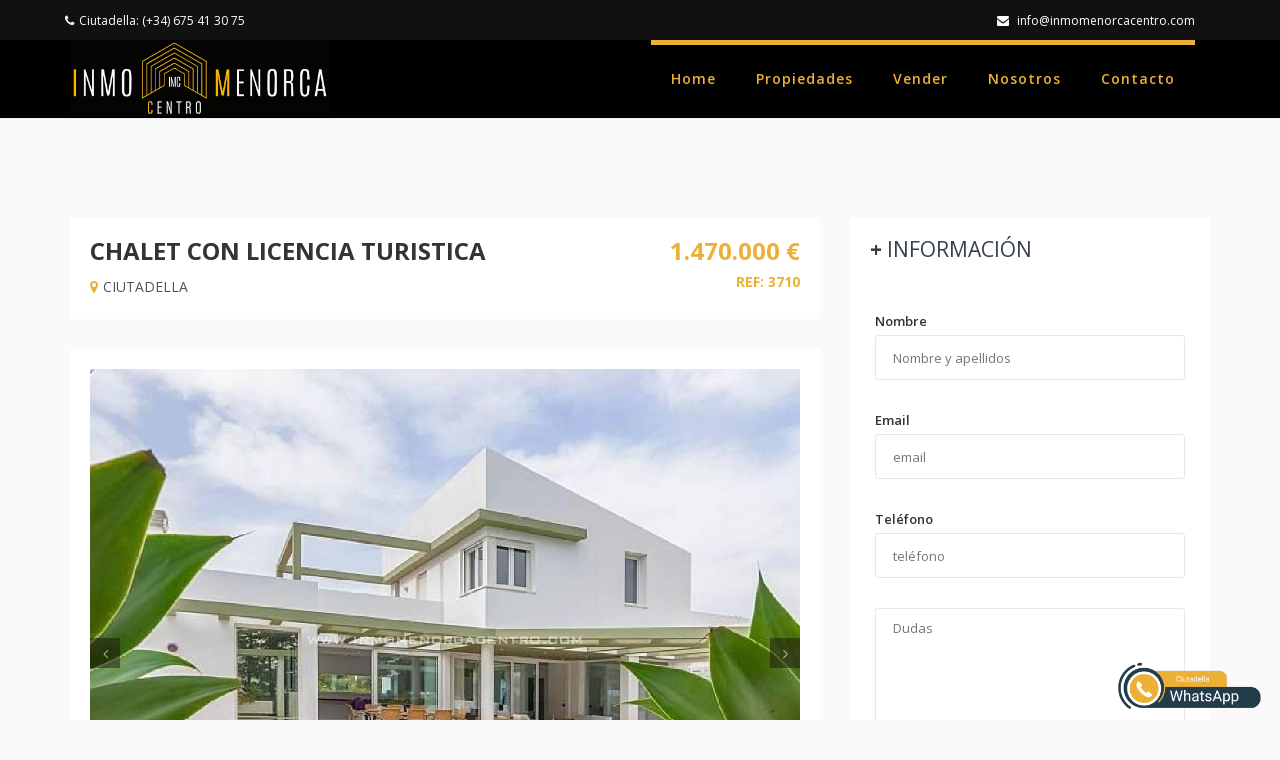

--- FILE ---
content_type: text/html; charset=UTF-8
request_url: https://www.inmomenorcacentro.com/propiedad.php?id=1120
body_size: 8399
content:
<!DOCTYPE html>
<html lang="es">
<head>
    <!-- Global site tag (gtag.js) - Google Analytics -->
<script async src="https://www.googletagmanager.com/gtag/js?id=UA-155208134-1"></script>
<script>
  window.dataLayer = window.dataLayer || [];
  function gtag(){dataLayer.push(arguments);}
  gtag('js', new Date());

  gtag('config', 'UA-155208134-1');
</script>

    <title> CHALET CON LICENCIA TURISTICA EN VENTA - INMO MENORCA CENTRO </title>
    <meta name="viewport" content="width=device-width, initial-scale=1.0">
    <meta charset="utf-8">
    <meta property="og:image" content="https://www.inmomenorcacentro.com/panel/inmuebles/1120/med/0 0 FOTO CARTEL MOSTRADOR.jpg" />

    <!-- External CSS libraries -->
    <link rel="stylesheet" type="text/css" href="css/bootstrap.min.css">
    <link rel="stylesheet" type="text/css" href="css/animate.min.css">
    <link rel="stylesheet" type="text/css" href="css/bootstrap-submenu.css">
    <link rel="stylesheet" type="text/css" href="css/bootstrap-select.min.css">
    <link rel="stylesheet" href="css/leaflet.css" type="text/css">
    <link rel="stylesheet" href="css/map.css" type="text/css">
    <link rel="stylesheet" type="text/css" href="fonts/font-awesome/css/font-awesome.min.css">
    <link rel="stylesheet" type="text/css" href="fonts/flaticon/font/flaticon.css">
    <link rel="stylesheet" type="text/css" href="fonts/linearicons/style.css">
    <link rel="stylesheet" type="text/css"  href="css/jquery.mCustomScrollbar.css">
    <link rel="stylesheet" type="text/css"  href="css/dropzone.css">
    <link rel="stylesheet" type="text/css"  href="css/magnific-popup.css">

    <!-- Custom stylesheet -->
    <link rel="stylesheet" type="text/css" href="css/style.css">
    <link rel="stylesheet" type="text/css" id="style_sheet" href="css/skins/default.css">

    <!-- Favicon icon -->
    <link rel="shortcut icon" href="img/favicon.ico" type="image/x-icon" >

    <!-- Google fonts -->
    <link rel="stylesheet" type="text/css" href="https://fonts.googleapis.com/css?family=Open+Sans:400,300,600,700,800%7CPlayfair+Display:400,700%7CRoboto:100,300,400,400i,500,700">

    <!-- IE10 viewport hack for Surface/desktop Windows 8 bug -->
    <link rel="stylesheet" type="text/css" href="css/ie10-viewport-bug-workaround.css">

    <!-- Just for debugging purposes. Don't actually copy these 2 lines! -->
    <!--[if lt IE 9]><script type="text/javascript" src="js/ie8-responsive-file-warning.js"></script><![endif]-->
    <script src="js/ie-emulation-modes-warning.js"></script>

    <!-- HTML5 shim and Respond.js for IE8 support of HTML5 elements and media queries -->
    <!--[if lt IE 9]>
    <script type="text/javascript" src="js/html5shiv.min.js"></script>
    <script type="text/javascript" src="js/respond.min.js"></script>
    <![endif]-->
</head>
<body>



<header class="top-header hidden-xs" id="top">
    <div class="container">
        <div class="row">
            <div class="col-xs-12 col-sm-6 col-md-6 col-lg-6">
                <div class="list-inline">
                    <a href="#"><i class="fa fa-phone"></i>Ciutadella: (+34) 675 41 30 75</a>
                   
                    
                </div>
            </div>
            <div class="col-xs-12 col-sm-6 col-md-6 col-lg-6">
                <div class="list-inline pull-right">
                        
                        <a href="mailto:info@inmomenorcacentro.com"><i class="fa fa-envelope"></i> info@inmomenorcacentro.com</a>
                   
                    
                </div>
            </div>
           
        </div>
    </div>
</header>


<!-- Main header start -->
<header class="main-header">
    <div class="container">
        <nav class="navbar navbar-default">
            <div class="navbar-header">
                <button type="button" class="navbar-toggle collapsed" data-toggle="collapse" data-target="#app-navigation" aria-expanded="false">
                    <span class="sr-only"> MENU </span>
                    <span class="icon-bar"></span>
                    <span class="icon-bar"></span>
                    <span class="icon-bar"></span>
                </button>
               
                <a href="index.php" >
                    
                    <img src="img/logo-h.jpg" alt="logo" width="260">&nbsp;&nbsp;&nbsp;&nbsp;&nbsp;&nbsp;
                </a>
            </div>
            <!-- Collect the nav links, forms, and other content for toggling -->
            <div class="navbar-collapse collapse" role="navigation" aria-expanded="true" id="app-navigation">
                <ul class="nav navbar-nav" style="float:right;">
                    <li class="active">
                  
                           <a href="index.php"> Home </a>
                        
                      
                    </li>
                    <li class="dropdown active">
                      
                            <a href="propiedades.php"> Propiedades</a>
                    
                   
                    </li>
                     <!--<li class="dropdown active">
               
                           <a href="comprar.php"> Comprar </a>
                  
                   
                    </li>-->

                  <li class="dropdown active">
                      
                           <a href="vender.php"> Vender </a>
                 
                   
                    </li>

                       <li class="dropdown active">
                      
                           <a href="nosotros.php"> Nosotros </a>
                   
                   
                    </li>

                       <li class="dropdown active">
                      
                           <a href="contacto.php"> Contacto</a>
                   
                   
                    </li>
                   
                </ul>
               <!-- <ul class="nav navbar-nav navbar-right rightside-navbar">
                    <li>    
                        <a href="tel:+34 630 85 36 00" class="button">
                            <i class="fa fa-phone"></i> CIUTADELLA  +34 630 85 36 00
                        </a>
                    </li>
                     <li>    
                        <a href="tel:+34 647 75 67 26" class="button">
                            <i class="fa fa-phone"></i> MAÓ +34 647 75 67 26
                        </a>
                    </li>
                </ul>-->
            </div>
        </nav>
    </div>
</header>
<!-- Main header end --><!-- Sub Banner end -->

<!-- Properties details page start -->
<div class="properties-details-page content-area">
    <div class="container">

    
        <div class="row mb-50">
            <div class="col-lg-8 col-md-8 col-sm-12 col-xs-12">
                <!-- Header -->
                <div class="heading-properties clearfix sidebar-widget">
                    <div class="pull-left">
                        <h3>CHALET CON LICENCIA TURISTICA </h3>
                        <p>
                            <i class="fa fa-map-marker"></i>CIUTADELLA                        </p>
                    </div>
                    <div class="pull-right">
                        <h3><span>1.470.000 €</span></h3>
                        <h5>
                            REF: 3710                        </h5>
                    </div>
                </div>
                <!-- Properties details section start -->
                <div class="sidebar-widget mb-40">
                    <!-- Properties detail slider start -->
                    <div class="properties-detail-slider simple-slider mb-40">
                        <div id="carousel-custom" class="carousel slide" data-ride="">
                                                           <div class="carousel-outer">
                                <!-- Wrapper for slides -->
                                <div class="carousel-inner">

                                    <div class="item active portfolio-item" >          <a href="panel/inmuebles/1120/img/0 0 FOTO CARTEL MOSTRADOR.jpg" >
                                        <img src="panel/inmuebles/1120/img/0 0 FOTO CARTEL MOSTRADOR.jpg" class="thumb-preview img-fluid" >
                                        </a>
                                    </div>
                                        <div class="item portfolio-item">          <a href="panel/inmuebles/1120/img/2" >
                                        <img src="panel/inmuebles/1120/img/2" class="thumb-preview img-fluid" >
                                        </a>
                                    </div>
                                        <div class="item portfolio-item">          <a href="panel/inmuebles/1120/img/3" >
                                        <img src="panel/inmuebles/1120/img/3" class="thumb-preview img-fluid" >
                                        </a>
                                    </div>
                                        <div class="item portfolio-item">          <a href="panel/inmuebles/1120/img/4" >
                                        <img src="panel/inmuebles/1120/img/4" class="thumb-preview img-fluid" >
                                        </a>
                                    </div>
                                        <div class="item portfolio-item">          <a href="panel/inmuebles/1120/img/5" >
                                        <img src="panel/inmuebles/1120/img/5" class="thumb-preview img-fluid" >
                                        </a>
                                    </div>
                                        <div class="item portfolio-item">          <a href="panel/inmuebles/1120/img/6" >
                                        <img src="panel/inmuebles/1120/img/6" class="thumb-preview img-fluid" >
                                        </a>
                                    </div>
                                        <div class="item portfolio-item">          <a href="panel/inmuebles/1120/img/7" >
                                        <img src="panel/inmuebles/1120/img/7" class="thumb-preview img-fluid" >
                                        </a>
                                    </div>
                                        <div class="item portfolio-item">          <a href="panel/inmuebles/1120/img/8" >
                                        <img src="panel/inmuebles/1120/img/8" class="thumb-preview img-fluid" >
                                        </a>
                                    </div>
                                        <div class="item portfolio-item">          <a href="panel/inmuebles/1120/img/9" >
                                        <img src="panel/inmuebles/1120/img/9" class="thumb-preview img-fluid" >
                                        </a>
                                    </div>
                                        <div class="item portfolio-item">          <a href="panel/inmuebles/1120/img/10" >
                                        <img src="panel/inmuebles/1120/img/10" class="thumb-preview img-fluid" >
                                        </a>
                                    </div>
                                        <div class="item portfolio-item">          <a href="panel/inmuebles/1120/img/10A" >
                                        <img src="panel/inmuebles/1120/img/10A" class="thumb-preview img-fluid" >
                                        </a>
                                    </div>
                                        <div class="item portfolio-item">          <a href="panel/inmuebles/1120/img/11" >
                                        <img src="panel/inmuebles/1120/img/11" class="thumb-preview img-fluid" >
                                        </a>
                                    </div>
                                        <div class="item portfolio-item">          <a href="panel/inmuebles/1120/img/12" >
                                        <img src="panel/inmuebles/1120/img/12" class="thumb-preview img-fluid" >
                                        </a>
                                    </div>
                                        <div class="item portfolio-item">          <a href="panel/inmuebles/1120/img/13" >
                                        <img src="panel/inmuebles/1120/img/13" class="thumb-preview img-fluid" >
                                        </a>
                                    </div>
                                        <div class="item portfolio-item">          <a href="panel/inmuebles/1120/img/14" >
                                        <img src="panel/inmuebles/1120/img/14" class="thumb-preview img-fluid" >
                                        </a>
                                    </div>
                                        <div class="item portfolio-item">          <a href="panel/inmuebles/1120/img/15" >
                                        <img src="panel/inmuebles/1120/img/15" class="thumb-preview img-fluid" >
                                        </a>
                                    </div>
                                        <div class="item portfolio-item">          <a href="panel/inmuebles/1120/img/16" >
                                        <img src="panel/inmuebles/1120/img/16" class="thumb-preview img-fluid" >
                                        </a>
                                    </div>
                                        <div class="item portfolio-item">          <a href="panel/inmuebles/1120/img/17" >
                                        <img src="panel/inmuebles/1120/img/17" class="thumb-preview img-fluid" >
                                        </a>
                                    </div>
                                        <div class="item portfolio-item">          <a href="panel/inmuebles/1120/img/18" >
                                        <img src="panel/inmuebles/1120/img/18" class="thumb-preview img-fluid" >
                                        </a>
                                    </div>
                                        <div class="item portfolio-item">          <a href="panel/inmuebles/1120/img/19" >
                                        <img src="panel/inmuebles/1120/img/19" class="thumb-preview img-fluid" >
                                        </a>
                                    </div>
                                        <div class="item portfolio-item">          <a href="panel/inmuebles/1120/img/z FOTO PUEBLO CIUTADELLA.JPG" >
                                        <img src="panel/inmuebles/1120/img/z FOTO PUEBLO CIUTADELLA.JPG" class="thumb-preview img-fluid" >
                                        </a>
                                    </div>
                                                                           
                                    
                                </div>
                                <!-- Controls -->
                                <a class="left carousel-control" href="#carousel-custom" role="button" data-slide="prev">
                                    <span class="slider-mover-left no-bg t-slider-r pojison" aria-hidden="true">
                                        <i class="fa fa-angle-left"></i>
                                    </span>
                                    <span class="sr-only">Previous</span>
                                </a>
                                <a class="right carousel-control" href="#carousel-custom" role="button" data-slide="next">
                                    <span class="slider-mover-right no-bg t-slider-l pojison" aria-hidden="true">
                                        <i class="fa fa-angle-right"></i>
                                    </span>
                                    <span class="sr-only">Next</span>
                                </a>
                            </div>
                            <!-- Indicators 
                            <ol class="carousel-indicators thumbs visible-lg visible-md">


                                 <li data-target="#carousel-custom" data-slide-to="0" class=""><img src="panel/inmuebles/1120/img/0 0 FOTO CARTEL MOSTRADOR.jpg" ></li>
                                         <li data-target="#carousel-custom" data-slide-to="1" class=""><img src="panel/inmuebles/1120/img/2" ></li>
                                         <li data-target="#carousel-custom" data-slide-to="2" class=""><img src="panel/inmuebles/1120/img/3" ></li>
                                         <li data-target="#carousel-custom" data-slide-to="3" class=""><img src="panel/inmuebles/1120/img/4" ></li>
                                         <li data-target="#carousel-custom" data-slide-to="4" class=""><img src="panel/inmuebles/1120/img/5" ></li>
                                         <li data-target="#carousel-custom" data-slide-to="5" class=""><img src="panel/inmuebles/1120/img/6" ></li>
                                         <li data-target="#carousel-custom" data-slide-to="6" class=""><img src="panel/inmuebles/1120/img/7" ></li>
                                         <li data-target="#carousel-custom" data-slide-to="7" class=""><img src="panel/inmuebles/1120/img/8" ></li>
                                         <li data-target="#carousel-custom" data-slide-to="8" class=""><img src="panel/inmuebles/1120/img/9" ></li>
                                         <li data-target="#carousel-custom" data-slide-to="9" class=""><img src="panel/inmuebles/1120/img/10" ></li>
                                         <li data-target="#carousel-custom" data-slide-to="10" class=""><img src="panel/inmuebles/1120/img/10A" ></li>
                                         <li data-target="#carousel-custom" data-slide-to="11" class=""><img src="panel/inmuebles/1120/img/11" ></li>
                                         <li data-target="#carousel-custom" data-slide-to="12" class=""><img src="panel/inmuebles/1120/img/12" ></li>
                                         <li data-target="#carousel-custom" data-slide-to="13" class=""><img src="panel/inmuebles/1120/img/13" ></li>
                                         <li data-target="#carousel-custom" data-slide-to="14" class=""><img src="panel/inmuebles/1120/img/14" ></li>
                                         <li data-target="#carousel-custom" data-slide-to="15" class=""><img src="panel/inmuebles/1120/img/15" ></li>
                                         <li data-target="#carousel-custom" data-slide-to="16" class=""><img src="panel/inmuebles/1120/img/16" ></li>
                                         <li data-target="#carousel-custom" data-slide-to="17" class=""><img src="panel/inmuebles/1120/img/17" ></li>
                                         <li data-target="#carousel-custom" data-slide-to="18" class=""><img src="panel/inmuebles/1120/img/18" ></li>
                                         <li data-target="#carousel-custom" data-slide-to="19" class=""><img src="panel/inmuebles/1120/img/19" ></li>
                                         <li data-target="#carousel-custom" data-slide-to="20" class=""><img src="panel/inmuebles/1120/img/z FOTO PUEBLO CIUTADELLA.JPG" ></li>
                                                                       

                            </ol>-->
                        </div>
                    </div>
                    <!-- Properties detail slider end -->

              

                    <!-- Properties description start -->
                    <div class="properties-description mb-40 ">
                        <div class="main-title-2">
                            <h1><span>Descripción </span></h1>
                        </div>
                        <p> <div><div><p>CHALET CON LICENCIA TURISTICA A 1KM DE CIUTADELLA.<br>Como podéis ver en las fotos es un chalet espectacular, muy cerquita de Ciutadella y con una gran rentabilidad.<br>El chalet tiene unos espacios increíbles y está en una zona tranquila.<br>La casa cuenta con 253m2 la mayoría de los metros se sitúan en la planta baja. El solar tiene 1095 m2 con una gran piscina de 55m2.<br>En la zona exterior hay una construcción de 35m2 que a casi todos nos encanta la BARBACOA, una zona genial, totalmente equipada para pasar momentos inolvidables. Destacaría la zona del porche y la piscina por su amplitud y la orientación.<br>La &nbsp;casa ha sido construida inteligentemente para disfrutar de la luz desde el amanecer al atardecer.<br>El interior de la casa es perfecta, espacios amplios, ventanales grandes y una agradable sensación de hogar.<br>Si lo compras como inversión estoy segura de que los clientes repetirán año tras año.<br>Te gustaría visitar la propiedad?</p><p><br></p><p><br></p><p><br></p><p><br></p><p><br></p><p>This villa with a tourist license just 1 km from Ciutadella is a true gem you won't want to miss. With 253 m2 of living space and located in a quiet area, it offers a unique opportunity to live or invest in an exceptional property.</p><p><br></p><p>The villa sits on a 1,095 m2 plot, with a 55 m2 pool that stands out for its spaciousness and design. It also has an additional 35 m2 building that houses a fantastic barbecue area, perfect for enjoying unforgettable moments outdoors with family and friends.</p><p><br></p><p>One of the strengths of this property is its intelligent design that makes the most of natural light. From sunrise to sunset, the interior and exterior spaces are bathed in a pleasant luminosity that enhances the beauty of the house.</p><p><br></p><p>Inside, you'll find spacious and inviting spaces, with large windows that let in light and create a very pleasant feeling of home. Whether you're looking for a home to enjoy with your family or a high-yield investment, this villa meets both expectations.</p><p><br></p><p>There's no doubt this property will attract repeat clients year after year, making it an excellent investment opportunity in the area's tourist market.</p><p><br></p><p>Would you like to visit this spectacular property and discover everything it has to offer?</p><p><br></p><p><br></p><p><br></p><p><br></p><p><br></p><p>Cette villa avec licence touristique, située à seulement 1 km de Ciutadella, est un véritable joyau à ne pas manquer. Avec ses 253 m² habitables et son emplacement calme, elle offre une opportunité unique de vivre ou d'investir dans une propriété d'exception.</p><p><br></p><p>La villa est située sur un terrain de 1 095 m², avec une piscine de 55 m² qui se distingue par ses volumes et son design. Elle dispose également d'un bâtiment supplémentaire de 35 m² abritant un fantastique espace barbecue, idéal pour profiter de moments inoubliables en plein air en famille ou entre amis.</p><p><br></p><p>L'un des atouts de cette propriété est sa conception intelligente qui optimise la lumière naturelle. Du lever au coucher du soleil, les espaces intérieurs et extérieurs baignent d'une agréable luminosité qui sublime la beauté de la maison.</p><p><br></p><p>À l'intérieur, vous découvrirez des espaces spacieux et accueillants, dotés de grandes fenêtres qui laissent entrer la lumière et créent une agréable sensation de bien-être. Que vous recherchiez une maison pour profiter en famille ou un investissement à haut rendement, cette villa répond à vos attentes.</p><p><br></p><p>Nul doute que cette propriété attirera des clients fidèles année après année, ce qui en fait une excellente opportunité d'investissement sur le marché touristique de la région.</p><p><br></p><p>Envie de visiter cette propriété spectaculaire et de découvrir tout ce qu'elle a à offrir ?</p><div><br></div></div></div> </p>
                        <p>  </p>
                    </div>
                    <!-- Properties description end -->

                    <!-- Properties condition start -->
                    <div class="properties-condition mb-40 ">
                        <div class="main-title-2">
                            <h1><span>Características </span></h1>
                        </div>
                        <div class="row">
                            <div class="col-md-4 col-sm-4 col-xs-12">
                                <ul class="condition">
                                     <li>
                                       <i class="fa fa-map-marker"></i> Localidad: Ciutadella de Menorca                                    </li>
                                    <li>
                                     <i class="lnr lnr-location"></i> Zona: CIUTADELLA                                    </li>
                                    <li>
                                        <i class="lnr lnr-home"></i> Tipo propiedad: Chalet;Villa                                    </li>
                                    <li>
                                        <i class="flaticon-holidays"></i> 5 Baños
                                    </li>
                                    <li>
                                        <i class="flaticon-bed"></i>  4 Habitaciones
                                    </li>
                                </ul>
                            </div>
                            <div class="col-md-4 col-sm-4 col-xs-12">
                                <ul class="condition">
                                    <li>
                                        <i class="flaticon-square-layouting-with-black-square-in-east-area"></i>240 m<sup>2</sup> Superficie
                                    </li>
                                     <li>
                                        <i class="flaticon-square-layouting-with-black-square-in-east-area"></i>1115 m<sup>2</sup> Parcela
                                    </li>
                                    <li>
                                        <i class="flaticon-vehicle"></i>SI 
                                    </li>

                                    <li>
                                         
                                            <i class="lnr lnr-crop"></i>  </span>
                                        </li>
                                    <li>
                                             <i class="flaticon-technology-1"></i> Certificado energético En trámite                                           
                                        </li>
                                    
                                </ul>
                            </div>
                            <div class="col-md-4 col-sm-4 col-xs-12">
                                <ul class="condition">

                                    <li><i class="fa fa-check"></i>Aire acondicionado</li><li><i class="fa fa-check"></i>Calefacción</li><li><i class="fa fa-check"></i>Equipada</li><li><i class="fa fa-check"></i>Lavadero</li><li><i class="fa fa-check"></i>Licencia Turística</li><li><i class="fa fa-check"></i>Parking</li><li><i class="fa fa-check"></i>Piscina Privada</li><li><i class="fa fa-check"></i></li>                                   
                                   
                                </ul>
                            </div>
                        </div>
                    </div>
                    <!-- Properties condition end -->

          
                </div>
                <!-- Properties details section end -->

         

            </div>
            <div class="col-lg-4 col-md-4 col-sm-12 col-xs-12">
                <!-- Sidebar start -->
                <div class="sidebar right">
                    <!-- Search contents sidebar start -->
                    <div class="sidebar-widget ">
                        <div class="main-title-2">
                            <h1><span> + </span> Información </h1>
                        </div>

                         <!-- Mortgage calculator start -->
                    <div class="sidebar-widget contact-1 mortgage-calculator">
                       
                        <div class="contact-form">
                                                        <form id="agent_form" method="POST">
                                <div class="row">
                                        <input  type="hidden" name="referencia" placeholder="PROPIEDAD"  value="CHALET CON LICENCIA TURISTICA-3710" readonly="readonly" class="form-control" />
                                        
                                    
                                        <div class="form-group">
                                            <label class="form-label"> Nombre </label>
                                            <input type="text" class="input-text" name="nombre" placeholder="Nombre y apellidos ">
                                        </div>
                                
                                  
                                        <div class="form-group">
                                            <label class="form-label"> Email</label>
                                            <input type="text" class="input-text" name="email" placeholder="email">
                                        </div>
                                    
                                    
                                        <div class="form-group">
                                            <label class="form-label"> Teléfono </label>
                                            <input type="text" class="input-text" name="tlf" placeholder="teléfono">
                                        </div>
                                    

                                    <div class="form-group message">
                                            <textarea class="input-text" name="mensaje" placeholder="Dudas"></textarea>
                                        </div>
                                        <div class="form-group message">
                                            <input type="checkbox" checked> Acepto los  <a href="/privacidad.php"> términos y condiciones.</a>
                                        </div>

                                 
                                    <div class="col-lg-12">
                                        <div class="form-group mb-0">
                                            <button class="search-button"> Enviar </button>
                                        </div>
                                    </div>
                                </div>
                            </form>
                        </div>
                    </div>
                    </div>
                    <!-- Search contents sidebar end -->


                  

                    <!-- Helping center start -->
                    <div class="sidebar-widget helping-box clearfix" style="background-color:#000; color:#fff;">
                        <img src="img/logo-h.jpg" alt="logo" width="100%"><br><br>
                        <div class="helping-center">
                            <div class="icon"><i class="fa fa-map-marker"></i></div>
                            <h4 style="color:#f2f2f2;">Ciutadella</h4>
                            <span>Av Jaume Conqueridor, 13 </span>
                        </div>
                         <div class="helping-center">
                            <div class="icon"><i class="fa fa-phone"></i></div>
                       
                            <p><a href="tel:+34 630 85 36 00">+34 675 41 30 75 </a> </p>
                        </div>

                        
                     


                    <!-- Social media start
                    <div class="social-media sidebar-widget clearfix">
                        
                        <div class="main-title-2">
                            <h1><span>Social</span> Media</h1>
                        </div>
                       
                        <ul class="social-list">
                            <li><a href="#" class="facebook-bg"><i class="fa fa-facebook"></i></a></li>
                            <li><a href="#" class="twitter-bg"><i class="fa fa-twitter"></i></a></li>
                            <li><a href="#" class="linkedin-bg"><i class="fa fa-linkedin"></i></a></li>
                            <li><a href="#" class="google-bg"><i class="fa fa-google-plus"></i></a></li>
                            <li><a href="#" class="rss-bg"><i class="fa fa-rss"></i></a></li>
                        </ul>
                    </div>-->

                  


                </div>
                <!-- Sidebar end -->
            </div>
        </div>

      

    </div>
</div>
<!-- Properties details page end -->



<!-- Footer start -->
<footer class="main-footer clearfix">
    <div class="container">
        <!-- Footer info-->
        <div class="footer-info">
            <div class="row">

                <div class="col-lg-4 col-md-4 col-sm-6 col-xs-12">
                    <div class="footer-item">
                        <img src="logofoot.png" width="70%">
                    </div>
                </div>


                <!-- About us -->
                <div class="col-lg-4 col-md-4 col-sm-6 col-xs-12">
                    <div class="footer-item">
                        <div class="main-title-2">
                            <h1> Oficina Ciutadella </h1>
                        </div>
                     
                        <ul class="personal-info">
                            <li>
                                <i class="fa fa-map-marker"></i>
                                Av Jaume Conqueridor 13
                            </li>
                            <li>
                                <i class="fa fa-envelope"></i>
                               <a href="mailto:info@inmomenorcacentro.com">info@inmomenorcacentro.com</a>
                            </li>
                           
                          
                            <li>
                                <i class="fa fa-mobile"></i>
                                Movil: <a href="tel: +34 675 41 30 75"> (+34) 675 41 30 75</a>
                            </li>
                             <li>
                                <i class="fa fa-phone"></i>
                                Oficina: <a href="tel: +34 971 38 34 83">  971 38 34 83</a>
                            </li>
                          
                        </ul>
                    </div>
                </div>
                 
               
                <!-- Links -->
                <div class="col-lg-2 col-md-2 col-sm-6 col-xs-12">
                    <div class="footer-item">
                        <div class="main-title-2">
                            <h1> ¿Que buscas?</h1>
                        </div>
                        <ul class="links">
                          
                    
                            <li>
                                <a href="propiedades.php">Comprar </a>
                            </li>
                             <li>
                                <a href="vender.php">Vender </a>
                            </li>

                             <li>
                                <a href="nostoros.php"> Sobre Nosotros </a>
                            </li>

                            <li>
                                <a href="contacto.php"> Oficinas </a>
                            </li>
                          
                        </ul>
                    </div>
                </div>
             
                <!-- Subscribe -->
                <div class="col-lg-2 col-md-2 col-sm-6 col-xs-12">
                    <div class="footer-item">
                        <div class="main-title-2">
                            <h1> Síguenos</h1>
                        </div>
                   
                     
                        <a href="https://www.instagram.com/inmomenorcacentro/" target="_blank" class="sign-in"><i class="fa fa-instagram"></i> @inmomenorcacentro  </a>
              <br>
                 <a href="https://www.facebook.com/InmoMenorcaCentro" target="_blank" class="sign-in"><i class="fa fa-facebook"></i> Facebook  </a>
                   <br>
                      <a href="https://www.google.com/maps?q=inmomenorcacentro&um=1&ie=UTF-8&sa=X&ved=2ahUKEwiY4ozD9I_mAhXJUxUIHRulAI8Q_AUoAXoECBEQAw" target="_blank" class="sign-in">  <i class="fa fa-google-plus"></i> Google + </a>
              
                        <div class="newsletter clearfix">
                            <hr>
                            <img src="api.jpg" width="100%">

                            
                        </div>
                    </div>
                </div>
            </div>
        </div>
    </div>
</footer>
<!-- Footer end -->


    <a href="https://wa.me/34675413075?text=Hola%20INMOMENORCA%20" class="whatsapp" target="_blank"> 
       <img src="wciuta.png" alt="Wahtsapp"  width="150"> 
    </a>

<!-- Copy right start -->
<div class="copy-right">
    <div class="container">
        <div class="row clearfix">
            <div class="col-md-8 col-sm-12">
                &copy;  2019 INMOMENORCACENTRO.COM || Desarrollo web <a href="www.nextbit.es" target="_blank"> www.nextbit.es </a>
            </div>
            <div class="col-md-4 col-sm-12">
                <ul class="social-list clearfix">
                    <li>
                        <a href="avisolegal.php">
                            Aviso Legal
                        </a>
                    </li>
        
                    <li>
                        <a href="privacidad.php">
                           Política Privacidad & Cookies
                        </a>
                    </li>
                  
                </ul>
            </div>
        </div>
    </div>
</div>
<!-- Copy end right-->


<script src="js/jquery-2.2.0.min.js"></script>
<script src="js/bootstrap.min.js"></script>
<script src="js/bootstrap-submenu.js"></script>
<script src="js/rangeslider.js"></script>
<script src="js/jquery.mb.YTPlayer.js"></script>
<script src="js/wow.min.js"></script>
<script src="js/bootstrap-select.min.js"></script>
<script src="js/jquery.easing.1.3.js"></script>
<script src="js/jquery.scrollUp.js"></script>
<script src="js/jquery.mCustomScrollbar.concat.min.js"></script>
<script src="js/leaflet.js"></script>
<script src="js/leaflet-providers.js"></script>
<script src="js/leaflet.markercluster.js"></script>
<script src="js/dropzone.js"></script>
<script src="js/jquery.filterizr.js"></script>
<script src="js/jquery.magnific-popup.min.js"></script>

<script src="js/app.js"></script>

<!-- IE10 viewport hack for Surface/desktop Windows 8 bug -->
<script src="js/ie10-viewport-bug-workaround.js"></script>
<!-- Custom javascript -->
<script src="js/ie10-viewport-bug-workaround.js"></script>

</body>
</html>

--- FILE ---
content_type: text/css
request_url: https://www.inmomenorcacentro.com/css/style.css
body_size: 130742
content:
/*------------------------------------------------------------------
[Main Stylesheet]

Project:    The Nest
Version:    1.1.0
-------------------------------------------------------------------*/

/*------------------------------------------------------------------
[Table of contents]
    1. Top Header / .top-header
    2. Main Header / .main-header
    3. Home Page Banner (Main Home) / .banner
    4. Banner Search Box / .search-area
    5. Recent Properties / .recent-properties
    6. Articles Tips / .articles-tips
    7. Application Counter / .counters
    8. Partner / .partners-block
    9. Testimonials / .testimonial-section
    10. Map Content /.map-content
    11. Map Content Sidebar /.map-content-sidebar
    12. Single Page Banner / .sub-banner
    13. Properties List View / .listing-properties-box
    14. Properties Grid View / .properties-box
    15. Single Property Details / .properties-details-page
    16. Listing Page Sidebar /.sidebar
    17. Pricing Table /.pricing-container
    18. Agent Contact Form /.agent-widget
    19. Properties Comments /.properties-comments
    20. Help Center /.helping-center
    21. Specifications /.specifications
    22. My Profile /.my-profile
    23. My Properties Box /.my-properties-box
    24. Submit Property /.submit-property
    25. Blog /.blog-body
    26. Contact Form /.contact-form
    27. Signup/Login Wrapper /.form-content-box
    28. Pagination /.pagination
    29. Main Footer / .main-footer
    30. Sub Footer / .sub-footer
-------------------------------------------------------------------*/
/** GLOBAL CLASSES **/
html, body {
    height: 100%;
}

body {
    font-family: 'Open Sans', sans-serif;
    background: #fafafa;
}

h1, h2, h3, h4, h5, h6, .h1, .h2, .h3, .h4, .h5, .h6 {
    color: #37404d;
}

p {
    font-size: 14px;
    line-height: 26px;
    color: #535353;
}

a {
    cursor: pointer;
    color: #e4ab34;
    text-decoration: none !important;
}

ul {
    padding: 0;
    margin: 0;
    text-decoration: none;
    list-style: none;
    color: #fff !important;
}

a:hover {
    text-decoration: none;
}

.btn.active, .btn:active {
    box-shadow: none;
}

.btns-black {
    background: #000 !important;
    border: solid 2px #000;
    color: #fff;
}

.btns-black:hover {
    color: #fff;
    background-color: #333 !important;
    border-color: #333;
}

.bootstrap-select .btn-default.focus,
.bootstrap-select .btn-default:focus {
    color: #999 !important;
}

.delay-02s {
    animation-delay: 0.2s;
    -webkit-animation-delay: 0.2s
}

.delay-03s {
    animation-delay: 0.3s;
    -webkit-animation-delay: 0.3s
}

.delay-04s {
    animation-delay: 0.4s;
    -webkit-animation-delay: 0.4s
}

.delay-05s {
    animation-delay: 0.5s;
    -webkit-animation-delay: 0.5s
}

.delay-06s {
    animation-delay: 0.6s;
    -webkit-animation-delay: 0.6s
}

.delay-07s {
    animation-delay: 0.7s;
    -webkit-animation-delay: 0.7s
}

.delay-08s {
    animation-delay: 0.8s;
    -webkit-animation-delay: 0.8s
}

.delay-09s {
    animation-delay: 0.9s;
    -webkit-animation-delay: 0.9s
}

.delay-1s {
    animation-delay: 1s;
    -webkit-animation-delay: 1s
}

.delay-12s {
    animation-delay: 1.2s;
    -webkit-animation-delay: 1.2s
}

.delay-15s {
    animation-delay: 1.5s;
    -webkit-animation-delay: 1.5s
}

.delay-17s {
    animation-delay: 1.7s;
    -webkit-animation-delay: 1.7s
}

.delay-20s {
    animation-delay: 2.0s;
    -webkit-animation-delay: 2.0s
}

#page_scroller {
    -webkit-animation-duration: 1s;
    animation-duration: 1s;
    -webkit-animation-fill-mode: both;
    animation-fill-mode: both;
    -webkit-animation-name: fadeInRight;
    animation-name: fadeInRight;
    animation-delay: 0.3s;
    -webkit-animation-delay: 0.3s;
    cursor: pointer;
    color: #FFF;
    padding: 10px 11px;
    font-size: 12px;
    position: fixed;
    bottom: 25px;
    right: 25px;
    box-shadow: 0 0 12px 0 rgba(0, 0, 0, 0.2);
    border-radius: 3px;
}

.margin-t-10 {
    margin-top: 10px;
}

.checkbox {
    padding-left: 20px;
    margin: 15px 0;
}

.checkbox label {
    display: inline-block;
    position: relative;
    padding-left: 15px;
    color: #535353;
    font-size: 13px;
    line-height: 22px;
}

.checkbox label::before {
    content: "";
    display: inline-block;
    position: absolute;
    width: 20px;
    height: 20px;
    left: 0;
    margin-left: -20px;
    border: 2px solid #cccccc;
    border-radius: 10%;
    background-color: #fff;
    -webkit-transition: border 0.15s ease-in-out, color 0.15s ease-in-out;
    -o-transition: border 0.15s ease-in-out, color 0.15s ease-in-out;
    transition: border 0.15s ease-in-out, color 0.15s ease-in-out;
}

.form-content-box .checkbox label::before {
    border: none;
}

.checkbox-theme input[type="checkbox"]:checked + label::before {
    background-color: #fff;
}

input[type=checkbox]:checked + label:before {
    display: inline-block;
    font: normal normal normal 14px/1 FontAwesome;
    text-rendering: auto;
    -webkit-font-smoothing: antialiased;
    -moz-osx-font-smoothing: grayscale;
    content: "\f00c";
    text-shadow: 1px 1px 1px rgba(0, 0, 0, .2);
    font-size: 14px;
    text-align: center;
    line-height: 16px;
    font-weight: 300;
}

/* Solid Buttons Structure**/
.button-sm {
    cursor: pointer;
    padding: 10px 25px;
    letter-spacing: 1px;
    font-size: 11px;
    font-weight: 600;
    text-transform: uppercase;
    color: #555;
    background: transparent;
    transition: .5s;
    border-radius: 2px;
    border: none;
}

.button-sm:hover {
    color: #333;
}

.button-md {
    cursor: pointer;
    padding: 15px 25px 13px 25px;
    letter-spacing: 1px;
    font-size: 13px;
    font-weight: 600;
    text-transform: uppercase;
    color: #555;
    background: transparent;
    transition: .5s;
    border-radius: 2px;
    border: none;
}

.button-md:hover {
    color: #333;
}

.button-lg {
    cursor: pointer;
    padding: 18px 30px;
    letter-spacing: 1px;
    font-size: 18px;
    font-weight: 600;
    text-transform: uppercase;
    color: #555;
    background: #DDD;
    transition: .5s;
    border-radius: 2px;
    border: none;
}

.button-lg:hover {
    color: #333;
}

/** Solid Buttons Colors **/
.button-default {
    color: #555;
    background: #DDD;
}

.button-default:hover {
    color: #333;
    background: #DDD;
}

.button-theme {
    color: #FFF;
}

.button-theme:hover,
.button-theme:focus {
    color: #fff !important;
    outline: none;
}

.out-line-btn:hover,
.out-line-btn:focus {
    outline: none;
}

/** Border Buttons Colors **/
.border-button-sm {
    cursor: pointer;
    padding: 10px 12px 6px;
    letter-spacing: 1px;
    font-size: 13px;
    font-weight: 600;
    text-transform: uppercase;
    color: #555;
    background: #DDD;
    transition: .5s;
    border-radius: 2px;
    border: none;
}

.border-button-default {
    color: #555;
    background: #DDD;
}

.border-button-default:hover {
    color: #333;
    background: #DDD;
}

.border-button-theme {
    background: transparent;
}

.border-button-theme:hover {
    color: #fff;
}

.button-section a {
    margin: 0 5px 5px;
}

.alert {
    text-transform: uppercase;
    font-size: 11px;
    border-radius: 0;
}

.panel-title {
    font-size: 14px;
    font-weight: 600;
}

/** TABS **/
.theme-tabs .nav-tabs {
    border-bottom: 2px solid #DDD;
}

.nav-tabs > li.active > a,
.theme-tabs .nav-tabs > li.active > a:focus,
.theme-tabs .nav-tabs > li.active > a:hover {
    border-width: 0;
}

.theme-tabs .nav-tabs > li > a {
    border: none;
    color: #ffffff;
}

.theme-tabs .nav-tabs > li.active > a,
.theme-tabs .nav-tabs > li > a:hover {
    border: none;
    background: #fff;
}

.theme-tabs .nav-tabs > li > a::after {
    content: "";
    height: 2px;
    position: absolute;
    width: 100%;
    left: 0;
    bottom: -1px;
    transition: all 250ms ease 0s;
    transform: scale(0);
}

.theme-tabs .nav-tabs > li.active > a::after,
.theme-tabs .nav-tabs > li:hover > a::after {
    transform: scale(1);
}

.theme-tabs .tab-nav > li > a::after {
    color: #fff;
}

.theme-tabs .tab-pane {
    padding: 15px 0;
}

.theme-tabs .tab-content {
    padding: 20px
}

.theme-tabs .nav-tabs > li {
    width: 20%;
    text-align: center;
}

.theme-tabs {
    background: #FFF none repeat scroll 0% 0%;
    box-shadow: 0 1px 3px rgba(0, 0, 0, 0.3);
    margin-bottom: 30px;
}

@media all and (max-width: 724px) {
    .theme-tabs .nav-tabs > li > a > span {
        display: none;
    }

    .theme-tabs .nav-tabs > li > a {
        padding: 5px 5px;
    }
}

/* Tabs panel */
.tab-style-2 {
    border: 1px solid #eee;
    padding: 10px;
    margin-bottom: 20px;
}

/* Default mode */
.tab-style-2-line > .nav-tabs {
    border: none;
    margin: 0;
}

.tab-style-2-line > .nav-tabs > li {
    margin-right: 2px;
}

.tab-style-2-line > .nav-tabs > li > a {
    border: 0;
    margin-right: 0;
    color: #737373;
}

.tab-style-2-line > .nav-tabs > li > a > i {
    color: #a6a6a6;
}

.tab-style-2-line > .nav-tabs > li.open, .tab-style-2-line > .nav-tabs > li:hover {
    border-bottom: 0 solid #b2b1b1;
}

.tab-style-2 .nav-tabs {
    text-align: left !important;
}

.tab-style-2-line > .nav-tabs > li.open > a, .tab-style-2-line > .nav-tabs > li:hover > a {
    border: 0;
    background: none !important;
    color: #333333;
}

.tab-style-2-line > .nav-tabs > li.open > a > i, .tab-style-2-line > .nav-tabs > li:hover > a > i {
    color: #a6a6a6;
}

.tab-style-2-line > .nav-tabs > li.open .dropdown-menu, .tab-style-2-line > .nav-tabs > li:hover .dropdown-menu {
    margin-top: 0;
}

.tab-style-2-line > .nav-tabs > li.active {
    position: relative;
}

.tab-style-2-line > .nav-tabs > li.active > a {
    color: #fff !important;
}

.tab-style-2-line > .nav-tabs > li.active > a > i {
    color: #404040;
}

.tab-style-2-line > .tab-content {
    margin-top: -3px;
    background-color: transparent !important;
    border: 0;
    border-top: 1px solid #eee;
    padding: 30px 0 15px;
}

.portlet .tab-style-2-line > .tab-content {
    padding-bottom: 0;
}

/* Below tabs mode */

.tab-style-2-line.tabs-below > .nav-tabs > li > a {
    margin-top: 0;
}

.tab-style-2-line.tabs-below > .nav-tabs > li:hover {
    border-bottom: 0;
}

.tab-style-2-line.tabs-below > .nav-tabs > li.active {
    margin-bottom: -2px;
    border-bottom: 0;
}

.tab-style-2-line.tabs-below > .tab-content {
    margin-top: -10px;
    border-top: 0;
    border-bottom: 1px solid #eee;
    padding-bottom: 25px;
}

.tab-style-2-line.tabs-below > .tab-content p {
    margin-bottom: 20px;
}

/** TOP HEADER AREA START **/
.top-header {
    background-color: #111111;
}

.top-header .list-inline {
    padding: 10px 0;
}

.list-inline a {
    color: #fff;
    margin-right: 15px;
    font-size: 12px;
}

.list-inline a:hover {
    color: #949494;
}

.list-inline a i {
    margin-right: 5px;
}

.top-header ul li {
    padding: 0 5px;
    height: 40px;
    display: inline-block;
    text-align: center;
    line-height: 40px;
    color: #aaa;
}

.top-header ul li a {
    color: #ffffff;
}

.top-header ul li a i {
    font-size: 13px;
}

.top-header .sign-in, .top-header .sign-in:hover {
    line-height: 36px;
    font-size: 11px;
    border-radius: 2px;
    text-transform: uppercase;
    font-weight: 600;
}

/** MAIN HEADER AREA START **/
.main-header {
    width: 100%;
    box-shadow: 0 1px 1px 0 rgba(0, 0, 0, 0.05);
    background-color: #000;
}

.navbar-default {
    background: none;
    border: none;
    margin-bottom: 0;
    border-radius: 0;
}

.logo {
    padding: 19px 0;
    float: left;
    margin-right: 50px;
}

.logo img {
    height: 40px;
}

.main-header .navbar-default .nav > li > a {
    position: relative;
    display: block;
    padding: 20px 20px 26px;
    font-size: 14px;
    border-top: solid 5px transparent;
    line-height: 27px;
    letter-spacing: 1px;
    color: #4a4747;
    outline: none;
    cursor: pointer;
}

.navbar-default .navbar-nav > .open > a, .navbar-default .navbar-nav > .open > a:focus, .navbar-default .navbar-nav > .open > a:hover {
    background-color: #fbfbfb;
}

.navbar-nav > li {
    z-index: 9999;
}

.dropdown-menu > li > a {
    display: block;
    padding: 15px 15px;
    clear: both;
    font-weight: normal;
    line-height: 1.42857143;
    color: #4a4747;
    font-size: 13px;
    white-space: nowrap;
    border-left: solid 5px transparent;
    background: #fbfbfb;
    cursor: pointer !important;
    outline: none;
}

.dropdown-menu > li:last-child > a {
    border-bottom: none;
}

.dropdown-menu .open > a, .dropdown-menu .open > a:focus, .dropdown-menu .open > a:hover {
    background-color: white;
    border-bottom: 1px solid transparent;
}

.navbar-nav .dropdown-menu {
    border: none;
    padding-top: 0;
    padding-bottom: 0;
    border-radius: 0;
    margin-top: 10px;
    min-width: 200px;
}

.open > .dropdown-menu {
    -webkit-transform: scale(1, 1);
    transform: scale(1, 1);
    opacity: 1;
}

.caret-up {
    width: 0;
    height: 0;
    border-left: 4px solid rgba(0, 0, 0, 0);
    border-right: 4px solid rgba(0, 0, 0, 0);
    border-bottom: 4px solid;
    display: inline-block;
    margin-left: 2px;
    vertical-align: middle;
}

.navbar-default .navbar-nav > .open > a,
.navbar-default .navbar-nav > .open > a:focus,
.navbar-default .navbar-nav > .open > a:hover {
    color: #4a4747;
}

.navbar-default .navbar-nav > .active > a, .navbar-default .navbar-nav > .active > a:focus, .navbar-default .navbar-nav > .active > a:hover {
    color: #555;
    background-color: transparent;
}

.rightside-navbar {
    padding: 21px 0 20px;
}

.rightside-navbar li a.button {
    border-radius: 50px;
    padding: 4px 25px !important;
    font-weight: 400;
}

.rightside-navbar li .button:hover {
    color: #fff !important;
}

.mega-dropdown {
    position: static !important;
}

.mega-dropdown .mega-dropdown-menu {
    padding: 30px 15px 20px;
}

.mega-dropdown-menu {
    width: 100%;
    box-shadow: none;
    -webkit-box-shadow: none;
}

.mega-dropdown-menu:before {
    content: "";
    border-bottom: 15px solid #fff;
    border-right: 17px solid transparent;
    border-left: 17px solid transparent;
    position: absolute;
    top: -15px;
    left: 285px;
    z-index: 10;
}

.mega-dropdown-menu > li > ul {
    padding: 0;
    margin: 0;
}

.mega-dropdown-menu > li > ul > li {
    list-style: none;
}

.mega-dropdown-menu > li > ul > li > a {
    display: block;
    padding: 0;
    clear: both;
    font-weight: normal;
    line-height: 1.428571429;
    color: #696868;
    font-size: 12px;
    margin-bottom: 10px;
    white-space: normal;
}

.megamenu-area {
    padding: 30px;
}

.mega-dropdown-menu .dropdown-header {
    font-size: 14px;
    font-weight: 600;
    padding: 0;
    color: #696868;
    border-bottom: 1px solid #eee;
    padding-bottom: 10px;
    margin-bottom: 15px;
}

.mega-dropdown-menu form {
    margin: 3px 20px;
}

.mega-dropdown-menu .form-group {
    margin-bottom: 3px;
}

/** BANNER AREA START **/
.banner {
    position: relative;
}

.banner_video_bg {
    /*max-height: 700px;*/
}

.pattern-overlay {
    background-color: rgba(0, 0, 0, 0.35);
    min-height: 496px;
}

#wrapper_mbYTP_bgndVideo {
    z-index: -999 !important;
}

.banner .item {

}

.banner .item-100vh {
    height: 100vh;
}

.banner .item img {
    height: 100%;
    width: 100%;
}

.carousel-control {
    width: 0;
}

.carousel-control.left {
    background: none;
}

.carousel-control.right {
    background: none;
}

.slider-mover-left {
    width: 35px;
    height: 50px;
    line-height: 50px;
    position: absolute;
    top: 45%;
    z-index: 5;
    display: inline-block;
    left: 0;
    background: #151515;
    text-align: center;
    border-radius: 0 5px 5px 0;
}

.slider-mover-left i {
    font-size: 20px;
}

.slider-mover-right {
    width: 35px;
    height: 50px;
    line-height: 50px;
    position: absolute;
    top: 45%;
    z-index: 5;
    display: inline-block;
    right: 0;
    background: #151515;
    text-align: center;
    border-radius: 5px 0 0 5px;
}

.slider-mover-right i {
    font-size: 20px;
}

.banner-max-height {
    max-height: 720px !important;
}

.banner-max-height img {
    max-height: 720px;
}

.banner .banner-slider-inneri {
    top: 150px;
    display: inline-block;
    text-shadow: none;
    right: 8%;
    left: 8%;
}

.banner .banner-slider-inner {
    top: 0%;
    display: inline-block;
    text-shadow: none;
    right: 0%;
    left: 0%;
    padding: 0;
    bottom: 0%;
    background-color: rgba(0, 0, 0, 0.3);
    display: flex !important;
}

.banner-content {
    align-self: center !important;
    max-width: 800px;
    margin: 0px auto;
    font-family: 'Roboto', sans-serif !important;;
    color: #fff;
}

.banner-content-left {
    margin-left: 8%;
    margin-right: 8%;
}

.banner .banner-slider-inner h1 {
    color: #fff;
    margin: 0 0 20px;
    font-size: 48px;
    font-weight: 400;
    text-transform: uppercase;
}

.banner .banner-slider-inner h1 span {
    font-weight: 600;
}

.banner .banner-slider-inner h2 {
    font-size: 50px;
}

.banner .banner-slider-inner p {
    margin-bottom: 20px;
    color: #fff;
    line-height: 1.6;
    font-size: 15px;
    font-weight: 400;
    opacity: 0.8;
    max-width: 600px;
    margin-left: auto;
    margin-right: auto;
}

.banner-content .btn {
    margin-left: 3px;
    margin-right: 3px;
}

.banner-detail-box {
    background: rgba(0, 0, 0, 0.6);
    max-width: 600px;
    padding: 20px;
}

.banner-detail-box h3 {
    margin: 0 0 10px;
    text-transform: uppercase;
    font-size: 32px;
    font-weight: 700;
}

.banner .banner-detail-box p {
    margin-bottom: 20px;
    color: #dcd7d7;
    font-size: 15px;
}

/** SEARCH AREA **/
.search-area {
    background: #000000;
    padding: 20px 0 10px;
}

.show-search-area {
    z-index: 9999;
    transition: all 0.4s;
    display: block;
}

.search-area .form-group {
    margin-bottom: 20px;
}

.search-fields {
    min-height: 44px;
    padding: 5px 0;
    box-shadow: none;
    border: 1px solid #e0e0e0;
    background: #fff;
    border-radius: 3px;
}

.form-control {
    padding-left: 15px;
}

.search-fields button {
    border-radius: 1px;
    box-shadow: none;
    border: none;
    background: #fff;
}

.search-button {
    cursor: pointer;
    padding: 13px 20px;
    letter-spacing: 1px;
    font-size: 13px;
    font-weight: 600;
    text-transform: uppercase;
    color: #FFF;
    transition: .5s;
    border-radius: 2px;
    border: none;
    width: 100%;
}

.search-button:hover,
.search-button:focus {
    outline: none;
    color: #fff;
}

.banner-search-box {
    max-width: 600px;
    background: rgba(0, 0, 0, 0.6);
    padding: 30px 15px;
    display: inline-block;
    float: left;
}

.banner-search-box .search-area {
    padding: 0;
}

.banner-search-box .min-value {
    color: #aba5a5;
}

.banner-search-box .max-value {
    color: #aba5a5;
}

.banner-search-box .search-fields button {
    border-radius: 1px;
    box-shadow: none;
    border: none;
    background-color: transparent;
}

.banner-search-box .search-fields {
    min-height: 40px;
    padding: 4px 0;
    box-shadow: none;
    border: none;
    background-color: rgba(255, 255, 255, 0.2);
}

.banner-search-box .search-area .form-group {
    margin-bottom: 15px;
}

.banner-search-box .range-slider {
    margin: 15px 0 0;
}

/** BOOTSTRAP SELECT START **/
.bootstrap-select {
    width: 100% !important;
    font-family: 'Roboto', sans-serif !important;;
}

.bootstrap-select button {
    color: #999;
    border-radius: 2px;
    outline: none;
}

.bootstrap-select .dropdown-menu li {
    padding: 0;
}

.bootstrap-select .dropdown-menu li a {
    padding: 10px;
}

.bootstrap-select .dropdown-menu {
    padding: 0 !important;
    margin: 0 0 !important;
    border: 1px solid #e0e0e0;
    box-shadow: none !important;
    border-radius: 0 !important;
}

.bootstrap-select.btn-group.show-tick .dropdown-menu li.selected a span.check-mark {
    margin-top: 12px;
}

.bootstrap-select .dropdown-menu li a {
    padding: 10px;
    font-weight: 500;
    font-size: 12px;
    outline: none;
    border: 0 !important;
}

.bootstrap-select .dropdown-menu li a:hover {
    border: none;
    color: #FFF;
    font-size: 12px;
    font-weight: 500;
}

.bootstrap-select .btn-default.active,
.bootstrap-select .btn-default:active,
.bootstrap-select .open > .dropdown-toggle.btn-default {
    color: #333;
    background-color: #eee;
    border-color: transparent !important;
    box-shadow: none !important;
}

.bootstrap-select .btn-default:hover {
    background: transparent !important;
    color: #999 !important;
    box-shadow: none !important;
}

.bootstrap-select .btn-default.active,
.bootstrap-select .btn-default:active,
.bootstrap-select .open > .dropdown-toggle.btn-default {
    color: #333;
    background-color: transparent;
!important;
    border-color: #adadad;
}

.btn-default.active,
.btn-default:active,
.open > .dropdown-toggle.btn-default {
    color: #333;
    background-color: transparent !important;
    box-shadow: none !important;
    border-color: #adadad;
}

.bootstrap-select .dropdown-toggle:focus {
    outline: none !important;
    background: transparent !important;
}

.bootstrap-select .dropdown-menu > .active > a,
.bootstrap-select .dropdown-menu > .active > a:focus,
.bootstrap-select .dropdown-menu > .active > a:hover {
    text-decoration: none;
    background-color: #fff;
    outline: 0;
}

.bootstrap-select .bs-actionsbox, .bootstrap-select .bs-donebutton, .bs-searchbox {
    padding: 4px 8px;
    background: #EEE;
    border-bottom: 1px solid #d5d5d5;
}

.bootstrap-select .bs-searchbox .form-control {
    margin-bottom: 0;
    width: 100%;
    float: none;
    height: 36px;
    border: 1px solid #ddd;
    box-shadow: none;
}

.dropdown-menu > li > a:hover {
    text-decoration: none;
    background-color: white;
}

.banner-search-box .btn-default:active, .open > .dropdown-toggle.btn-default {
    color: #999 !important;
}

.banner-search-box .btn-default {
    color: #999;
}

/** MAIN TITLE AREA START **/
.main-title {
    text-align: center;
    margin-bottom: 40px;
}

.main-title h1 {
    font-weight: 700;
    margin: 0 0 25px;
    text-transform: uppercase;
    font-size: 27px;
}

.main-title h1 span {
    font-weight: 700;
}

.main-title p {

}

.main-title-2 {
    margin-bottom: 30px;
}

.main-title-2 h1 {
    font-size: 21px;
    margin: 0 0 10px;
    font-weight: 400;
    text-transform: uppercase;
}

.main-title-2 h1 a {
    color: #212121;
}

.main-title-2 h1 span {
    font-weight: 700;
}

/** PROPERTY AREA START **/
.property {
    background: #fff;
    position: relative;
    margin-bottom: 30px;
    overflow: hidden;
}

.property:hover {
    box-shadow: 0 0 0 0 rgba(0, 0, 0, 0.10), 0 3px 3px 0 rgba(0, 0, 0, 0.10);
}

.property-img {
    position: relative;
    display: block;
    overflow: hidden;
    height: 270px;
}

.property-tag {
    position: absolute;
}

.property-tag.sale {
    right: 15px;
    bottom: 15px;
}

.property-tag.featured {
    left: 15px;
    margin-top: 15px;
}

.property-price {
    color: #fff;
    position: absolute;
    font-weight: 600;
    font-size: 20px;
    bottom: 15px;
    left: 15px;
    z-index: 20;
    -webkit-text-stroke: 1px black;
}

.property .button, input[type="submit"] {
    font-size: 10px;
    font-weight: 600;
    padding: 6px 14px;
    border-radius: 2px;
    color: white;
    border: none;
    background-color: rgba(0, 0, 0, 0.5);
    text-transform: uppercase;
    letter-spacing: 1px;
    display: inline-block;
    z-index: 20;
}

.property-content {
    padding: 20px;
}

.property-content .title {
    font-size: 14px;
    font-weight: 600;
    margin: 0 0 10px;
}

.property-content .title a:hover {
    color: #4a4747;
}

.property-content p {
    margin: 10px 0 20px;
}

.ratings {
    color: orange;
    font-size: 12px;
}

.property-content .property-address {
    margin: 0 0 15px;
}

.property-content .property-address a {
    font-size: 13px;
    color: #fff;
}

.property-content .property-address a i {
    margin-right: 10px;
}

.property-content .facilities-list {
    padding: 0;
    margin: 0;
}

.property-content .facilities-list li {
    width: 33%;
    float: left;
    font-size: 13px;
    line-height: 29px;
}

.property-content .facilities-list li i {
    margin-right: 3px;
    font-size: 13px;
    font-weight: 700;
}

.property-content .fl-2 li {
    width: 50%;
}

.property-content .property-footer {
    border-top: solid 1px #f1f1f1;
    padding-top: 15px;
    margin-top: 15px;
    color: #535353;
    font-size: 13px;
}

.property-content .property-footer .right {
    float: right;
}

.property-content .property-footer a {
    color: #535353;
}

.property-content .property-footer i {
    margin-right: 5px;
}

.property-footer a {
    color: #4a4747;
}

.properties-panel-box .panel-default {
    border-color: transparent;
}

.panel {
    background: transparent;
}

.properties-panel-box .panel {
    margin-bottom: 0;
    box-shadow: none;
}

.properties-panel-box .panel-body {
    padding: 0;
}

.property .col-pad {
    padding: 0;
}

.property-overlay {
    position: absolute;
    top: 0;
    left: 0;
    width: 100%;
    height: 100%;
    background: rgba(0, 0, 0, 0);
    transition: background 0.5s ease;
}

.property-overlay {
    text-align: center;
    display: flex;
    justify-content: center;
    align-items: center;
}

.overlay-link {
    color: #fff;
    border: 2px solid #FFF;
    border-radius: 50%;
    width: 36px;
    height: 36px;
    line-height: 36px;
    font-size: 12px;
    text-align: center;
    margin: 3px;
    cursor: pointer;
    display: none;
}

.overlay-link:not([href]):not([tabindex]),
.overlay-link:not([href]):not([tabindex]):hover {
    color: #fff;
}

.overlay-link:hover {
    color: #fff;
}

.property-img:hover .property-overlay {
    background-color: rgba(0, 0, 0, 0.5);
}

.property-img:hover .overlay-link {
    display: inline-block;
}

.property .hp-2 {
    height: 220px;
}

/** MODAL BODY DESIGN STARTED**/
.modal-raw {
    display: flex;
}

.modal-left, .modal-right {
    flex: 1;
}

.property-modal .modal-left {
    padding: 0;
    background: #535353;
    color: #fff;
}

.property-modal .modal-content {
    border: none;
    background: transparent;
    box-shadow: none;
    border-radius: 0;
}

.property-modal .modal-header {
    background: transparent;
    border: none;
    padding: 15px 0;
}

.property-modal .modal-header .modal-title {
    font-size: 25px;
    font-weight: 600;
    color: #fff;
}

.property-modal .modal-header p {
    color: #fff;
    margin-bottom: 0;
}

.property-modal .modal-header .close,
.property-modal .modal-header .close:focus {
    padding: 8px 13px;
    outline: none;
    margin: -60px -1px -15px auto;
    background: #3a3a3a;
    opacity: 1;
    color: #FFF;
    border-radius: 3px;
    cursor: pointer;
}

.property-modal .modal-body {
    padding: 0 15px;
    background: #fff;
}

.modal-right {
    padding: 0;
    border-top: 1px solid #EEE;
}

#modalCarousel .carousel-item {
    max-height: 240px;
}

.modal-left-content {

}

.modal-left-content img {
    width: 100%;
    height: 100%;
}

.modal-left-content .control {
    width: 30px;
    height: 30px;
    position: absolute;
    text-align: center;
    color: #FFF;
    font-size: 24px;
    line-height: 30px;
    bottom: 0px;
    opacity: .5;
}

.modal-left-content .carousel-inner {
    display: flex;
}

.modal-left-content .carousel-inner .item {
    flex: 1;
}

.modal-left-content .item img {
    width: 100%;
}

.modal-left-content iframe {
    border: none;
    width: 100%;
    display: block;
}

.modal-left-content .control:hover {
    opacity: 1;
}

.modal-left-content .control-prev {
    right: 30px;
}

.modal-left-content .control-next {
    right: 0;
}

.modal-left-content .description {
    padding: 40px 25px;
}

.modal-left-content p {
    font-size: 13px;
    color: #fff;
    line-height: 21px;
}

.modal-left-content .description h3 {
    color: #fff;
    font-size: 16px;
    margin: 0 0 15px;
    font-weight: 600;
}

.modal-right-content .bullets {
    color: #000;
    font-size: 13px;
    font-weight: 400;
    margin: 20px 0;
    columns: 2;
}

.modal-right-content .bullets li {
    margin-bottom: 8px;
    position: relative;
    padding-left: 25px;
}

.modal-right-content .bullets li i {
    left: 0;
    position: absolute;
    top: 0;
}

.modal-right-content {
    padding: 30px;
}

.modal-right-content p {
    font-size: 13px;
}

.modal-backdrop.show {
    opacity: 0.7;
}

.modal-right-content .price {
    float: right;
}

.modal-right-content h3 {
    font-size: 16px;
    font-weight: 600;
    border-bottom: 1px solid #eee;
    padding-bottom: 10px;
    margin: 0 0 15px;
    color: #37404d;
}

.modal-right-content dl {
    margin-top: 0;
    margin-bottom: 20px;
    font-size: 12px;
}

.modal-right-content dl dt {
    float: left;
    font-weight: 500;
}

.modal-right-content dl dd {
    text-align: right;
    margin-bottom: 8px;
}

/** MODAL BODY DESIGN ENDED **/

/** PROPERTY 2 SECTION START **/
.property-2 {
    background: #fff;
    position: relative;
    margin-bottom: 30px;
    overflow: hidden;
}

.property-2:hover {
    box-shadow: 0 0 0 0 rgba(0, 0, 0, 0.10), 0 3px 3px 0 rgba(0, 0, 0, 0.10);
}

.property-2 .facilities-list {
    padding: 10px 20px;
    border-top: solid 1px #efe9e9;
    background-color: #000;
}

.property-2 .facilities-list li {
    float: left;
    font-size: 13px;
    line-height: 30px;
    margin-right: 20px;
}

.property-2 .facilities-list li:last-child {
    margin-right: 0;
}

.property-2 .content .title {
    font-size: 16px;
    font-weight: 600;
    margin: 0 0 10px;
    text-transform: uppercase;
}

.property-2 .property-address {
    margin: 0;
}

.property-2 .property-address a {
    font-size: 13px;
    color: #4a4747;
}

.property-2 .content {
    padding: 20px 20px;
    background-color: #000;
    color:#fff;
}

.property-2 .property-address a i {
    margin-right: 10px;
}

.property-2 .content .title a:hover {
    color: #4a4747;
}

.property-2 .price-ratings {
    position: absolute;
    font-size: 20px;
    bottom: 10px;
    left: 15px;
    text-align: right;
    z-index: 20;
    color:#000;
}

.property-2 .featured {
    position: absolute;
    top: 10px;
    left: 10px;
    z-index: 20;
    font-size: 10px;
    font-weight: 600;
    padding: 6px 14px;
    border-radius: 2px;
    color: white;
    text-transform: uppercase;
    letter-spacing: 1px;
    display: inline-block;
}

.property-2 .price-ratings i {
    font-size: 10px;
}

.property-2 .price-ratings .price {
    font-size: 16px;
    font-weight: 600;
    color: #fff;
}

.property-hp .property-content {
    padding: 30px 30px !important;
}

/** INTRO SECTION START **/
.intro-section {
    padding: 30px 0;
    color: #ffffff;
}

.intro-section img {
    height: 50px;
}

.intro-section .button-theme {
    background: transparent;
    border: solid 2px #fff;
    color: #fff;
    float: right;
}

.intro-section .button-theme:hover {
    background: #fff;
    border: solid 2px #fff;
    color: #555 !important;
}

.intro-section h3 {
    font-size: 25px;
    margin: 0;
    line-height: 50px;
    color: #fff;
    font-weight: 300;
}

/** NAV TABS START **/
.nav-tabs {
    border-bottom: 1px solid transparent;
    margin-bottom: 30px;
    text-align: center;
}

.properties-panel-box .nav > li > a {
    position: relative;
    display: block;
    padding: 7px 32px;
    font-size: 12px;
    border-radius: 0;
    background: #fff;
    border: solid 1px #fff;
    color: #4a4747;
    font-weight: 600;
    box-shadow: 1px 1px 1px 1px rgba(0, 0, 0, 0.1);
}

.properties-panel-box .nav > li {
    position: relative;
    display: block;
    font-weight: 600;
    text-align: center;
}

.properties-panel-box .nav-tabs > li {
    float: none;
    margin-bottom: -1px;
    display: inline-block;
}

.properties-panel-box .nav-tabs > li > a {
    line-height: 1.42857143;
    border: none;
    margin: 4px 6px 4px 0;
}

.properties-panel-box .nav-tabs > li > a:hover {
    background: transparent;
    border-radius: 0;
}

.properties-panel-box .nav-tabs > li.active > a, .nav-tabs > li.active > a:focus, .nav-tabs > li.active > a:hover {
    color: #fff;
    cursor: default;
    border: none;
    border-radius: 0;
    border-bottom-color: transparent;
}

/** LIST INLINE LISTING AREA START **/
.list-inline-listing {
    padding: 0;
    margin: 0 0 30px 0;
    text-align: center;
}

.list-inline-listing li {
    padding: 5px 20px;
    margin: 4px;
    border: 2px solid #fff;
    background: #fff;
    color: #37404d;
    border-radius: 3px;
    box-shadow: 0 0 35px rgba(0, 0, 0, 0.1);
    font-size: 12px;
    font-weight: 600;
}

.list-inline-listing li:hover {
    color: #fff;
    box-shadow: 0 0 35px rgba(0, 0, 0, 0.1);
}

.list-inline-listing .active {
    color: #fff;
    box-shadow: none;
}

/** RECENTLY PROPERTIES  AREA START **/
.recently-properties .our-partners .carousel-control .fa {
    font-size: 32px;
    text-shadow: none;
    color: #fff;
    top: 45%;
    font-weight: 300;
    background: #a09d9d;
    width: 35px;
    height: 35px;
    line-height: 30px;
}

.recently-properties .our-partners .carousel-control {
    width: 0%;
    background-image: none;
}

/** AGENT-SECTION AREA START **/
.agent-section .our-partners .carousel-control .fa {
    font-size: 32px;
    text-shadow: none;
    color: #fff;
    top: 45%;
    font-weight: 300;
    background: #a09d9d;
    width: 35px;
    height: 35px;
    line-height: 30px;
}

/** CUSTOMER SAY AREA START **/
.chevron-icon .our-partners .carousel-control .icon-prev {
    font-size: 21px;
    text-shadow: none;
    color: #fff;
    top: 45%;
    left: -55px;
    font-weight: 300;
    background: #a09d9d;
    width: 30px;
    height: 30px;
    line-height: 26px;
}

.chevron-icon .our-partners .carousel-control .icon-next {
    font-size: 21px;
    text-shadow: none;
    color: #fff;
    top: 45%;
    right: 10px;
    font-weight: 300;
    background: #a09d9d;
    width: 30px;
    height: 30px;
    line-height: 26px;
}

.chevron-icon .our-partners img {
    -webkit-filter: grayscale(0%);
    -moz-filter: grayscale(0%);
    filter: grayscale(0%);
}

/** What are you looking for? AREA START **/
.our-service {
    text-align: center;
}

.our-service .content {
    max-width: 262px;
    text-align: center;
    margin: 0 auto 30px;
    padding: 20px;
}

.our-service .content:hover {
    padding: 20px;
    background: #fff;
}

.mgn-top {
    margin-top: 30px;
}

.our-service .content i {
    width: 70px;
    height: 70px;
    line-height: 70px;
    font-size: 30px;
    display: inline-block;
    color: #fff;
    background: #fff;
    box-shadow: 0 0 0 0 rgba(0, 0, 0, 0.10), 0 3px 3px 0 rgba(0, 0, 0, 0.10);
    margin-bottom: 20px;
    border-radius: 50%;
}

.our-service .content h4 {
    text-transform: uppercase;
    font-size: 16px;
    font-weight: bold;
    margin: 0 0 10px;
}

.our-service .content p {
    font-size: 13px;
    margin-bottom: 0;
}

.our-service-inner {
    background: rgba(0, 0, 0, 0.80);
    padding: 70px 0;
}

.our-service-two .content {
    padding: 0;
    background: transparent;
}

.our-service-two .content:hover {
    padding: 0;
    background: transparent;
}

.content-area {
    padding: 100px 0 70px;
}

.content-area-2 {
    padding: 70px 0;
}

.content-area-3 {
    padding: 40px 0;
}

.content-area-4 {
    padding: 70px 0;
}

.content-area-5 {
    padding-bottom: 50px;
}

.content-area-6 {
    padding: 100px 0 50px;
}

.content-area-7 {
    padding: 100px 0;
}

.content-area-8 {
    padding: 100px 0 80px;
}

.content-area-9 {
    padding-top: 100px;
}

.theme img {
    margin-bottom: 30px;
}

.biography p {
    line-height: 25px;
    color: #4a4747;
    margin-bottom: 20px;
}

.biography .nav-tabs {
    border-bottom: 1px solid transparent;
    margin-bottom: 20px;
    text-align: left;
}

.additional-details-list {
    margin: 0;
    padding: 0;
}

.additional-details-list li {
    list-style: none;
    line-height: 36px;
    font-weight: 600;
    color: #333;
}

.additional-details-list li span {
    margin-right: 20px;
    float: left;
    width: 130px;
    font-weight: 400;
    color: #4a4747;
}

.attachments a i {
    margin-right: 10px;
}

/** PARTNERS BLOCK AREA START **/
.partners-block {
    padding-bottom: 20px;
    text-align: center;
}

.partners-block h3 {
    font-weight: 700;
    margin: 0 0 20px;
    text-transform: uppercase;
    font-size: 16px;
}

.our-partners .carousel-control {
    width: 0%;
    background-image: none;
}

.our-partners .carousel-control.left {
    margin-left: 15px;
}

.our-partners .carousel-control.right {
    margin-right: 15px;
}

.our-partners .carousel-control .fa {
    font-size: 38px;
    text-shadow: none;
    color: #4a4747;
    top: 38%;
    font-weight: 300;;
}

.our-partners .cloneditem-1,
.our-partners .cloneditem-2,
.our-partners .cloneditem-3 {
    display: none;
}

.our-partners img {
    -webkit-filter: grayscale(100%);
    -moz-filter: grayscale(100%);
    filter: grayscale(100%);
}

.our-partners img:hover {
    -webkit-filter: grayscale(0%);
    -moz-filter: grayscale(0%);
    filter: grayscale(0%);
}

.our-partners .partner-box img {
    height: 50px;
}

.our-partners .partner-box {
    background: #fff;
    padding: 20px;
    box-shadow: 0 0 0 0 rgba(0, 0, 0, 0.10), 0 3px 3px 0 rgba(0, 0, 0, 0.10);
}

/** CATEGORY AREA START **/
.category {
    overflow: hidden;
    position: relative;
    margin: 0 0 20px 0;
}

.categories {
    padding-bottom: 80px;
}

.categories .col-pad {
    padding: 0 10px;
}

.category:hover:before {
    position: absolute;
    top: 0;
    left: 0;
    width: 100%;
    height: 100%;
    display: block;
    content: "";
    background-color: #000;
    opacity: 0.4;
    z-index: -11;
    transition: 0.3s ease-out;
}

.category_bg_box {
    transition: all 0.55s;
    border-radius: 3px;
    background-position: center center;
    background-repeat: no-repeat;
    background-size: cover;
    height: 390px;
}

.cat-1-bg{
    background-image: url("../img/campo.jpg");
}

.cat-2-bg{
    background-image: url("../img/chalet.jpg");
}

.cat-3-bg{
    background-image: url("../img/pisos.jpg");
}

.cat-4-bg{
    background-image: url("../img/apartamento.jpg");
}

.cat-5-bg{
    background-image: url("../img/casa.jpg");
}

.cat-6-bg{
    background-image: url("../img/obranueva.jpg");
}

.category:hover .category_bg_box {
    transform: scale(1.06);
    transition: transform 0.35s ease-out;
}

.category_long_bg {
    height: 420px;
}

.category .category-overlay {
   background-color: rgb(17 17 17);
    border-radius: 3px;
    bottom: 0;
    left: 0;
    position: absolute;
    right: 0;
    top: 50%;
    height: 25px;
    transition: background-color .15s linear;
    text-align: center;
    font-size: 18px;
}

.category-content {
    display: block;
    left: 90px;
    position: absolute;
    top: 50px;
    transform: translateX(-50%) translateY(-35%);
    transition: all .15s linear;
}

.category-content h3 a {
    color: #fff;
    font-weight: 600;
    font-size: 16px;
    text-transform: uppercase;
}

.category-content h3 {
    margin: 0;
}

.category-subtitle {
    white-space: nowrap;
    text-transform: uppercase;
    background: rgba(255, 255, 255, .3);
    color: #333;
    border-radius: 50px;
    padding: 4px 16px;
    font-weight: 700;
    font-size: 10px;
    letter-spacing: 1px;
    margin-bottom: 10px;
}

/** FOOTER AREA START **/
footer {
    background: #111;
    color: #fff;
    padding: 40px 0 0px;
}

footer .footer-item .newsletter input {
    width: 100%;
    font-size: 12px;
    height: 39px;
    color: rgb(113, 113, 113);
    padding: 11px 15px;
    border-width: 1px;
    border-color: rgb(232, 231, 231);
    border-image: initial;
    outline: none;
    border: none;
}

footer .footer-item .newsletter {
    cursor: pointer;
    color: #555;
    background: transparent;
    transition: .5s;
    border-radius: 2px;
    border: none;
    padding: 11px 15px 11px;
}

footer .footer-item .newsletter {
    padding: 20px;
    background: #151515;
    box-shadow: 0 0 35px rgba(0, 0, 0, 0.1);
}

.footer-info .personal-info li {
    color: #7c7e83;
    font-size: 13px;
    line-height: 27px;
    margin-bottom: 15px;
    letter-spacing: 0.5px;
    position: relative;
    padding-left: 30px;
}

.footer-info .main-title-2 h1 {
    color: #c5c5c5;
    text-transform: uppercase;
    font-weight: 600;
    font-size: 16px;
}

.footer-item {
    margin-bottom: 50px;
}

.footer-info .personal-info li i {
    font-size: 15px;
    left: 0;
    position: absolute;
    top: 0;
    line-height: 27px;
}

.footer-info .personal-info li a {
    color: #7c7e83;
}

.footer-info p {
    line-height: 30px;
    margin-bottom: 20px;
    font-size: 13px;
    color: #fff;
}

.footer-info .popular-posts .media .media-body .price {
    color: #7c7e83;
}

.footer-info .links li {
    font-size: 13px;
    line-height: 16px;
    margin-bottom: 20px;
    letter-spacing: 0.5px;
}

.footer-info .links li a {
    color: #7c7e83;
}

.footer-info .links li a:hover {
    color: #5f6063;
}

.footer-info .main-title-2 .border-3 {
    background: #737272;
}

/** COPY RIGHT AREA START **/
.copy-right {
    background: #111;
    padding: 25px 0;
    border-top: solid 1px #1b1b1b;
    color: #7f7f80;
    font-size: 13px;
}

.copy-right ul {
    float: right;
}

.copy-right ul li {
    display: inline-block;
}

.copy-right ul li a {
    margin-left: 25px;
}

.copy-right a {
    color: #7f7f80;
}

.section-4 {
    padding-top: 150px;
}

/** VIEW ALL AREA START **/
.view-all h3 {
    margin: 0 0 30px;
    font-weight: 600;
    text-align: center;
}

.view-all ul {
    margin-bottom: 30px;
    text-align: center;
}

.view-all ul li {
    display: inline-block;
}

.view-all ul li a {
    width: 38px;
    height: 38px;
    line-height: 38px;
    margin-bottom: 5px;
    text-align: center;
    display: inline-block;
    font-size: 13px;
    font-weight: 600;
    box-shadow: 0 0 35px rgba(0, 0, 0, 0.1);
}

.view-search {
    max-width: 400px;
    margin: 0 auto;
}

/** BRAND BOX AREA START **/
.brand-box {
    text-align: center;
    padding: 20px;
    box-shadow: 0 0 35px rgba(0, 0, 0, 0.1);
    display: inline-block;
    width: 100%;
    margin-bottom: 30px;
}

.brand-box img {
    height: 50px;
}

.brand-box h5 {
    font-weight: 600;
    margin: 25px 0 10px;
    text-transform: uppercase;
    font-size: 15px;
}

.brand-box p {
    margin: 0;
    font-size: 13px;
}

/** COMPARE TABLE **/
.compare-table {
    margin-bottom: 40px;
}

.compare-table tr {
    border: 1px solid #ececec;
}

.compare-table tr:first-child {
    border-top: none;
}

.compare-table tr td:first-child {
    width: 350px;
    background: #f1f1f1;
}

.compare-table tr td {
    box-sizing: border-box;
    font-size: 15px;
    padding: 20px 15px;
    text-align: center;
    width: 395px;
    font-weight: 600;
    color: #535353;
}

.compare-table tr td .fa-times {
    color: red;
}

.compare-table tr td .fa-check {
    color: green;
}

.comparison-search {
    background: #fff;
    padding: 30px 30px 15px;
    margin-bottom: 50px;
}

.comparison-search h3 {
    margin: 0 0 20px;
    font-size: 20px;
    font-weight: 600;
}

.compare-properties {
    padding: 20px;
    border: none;
    margin-bottom: 50px;
}

.compare-properties:hover {
    box-shadow: 0 0 0 0 rgba(0, 0, 0, 0.10), 0 3px 3px 0 rgba(0, 0, 0, 0.10);
}

.compare-properties .caption {
    padding: 30px 0 0;
}

.compare-properties h3 {
    margin: 0 0 20px;
    font-weight: 600;
    font-size: 20px;
}

.compare-properties h5 {
    font-size: 20px;
    margin: 0;
}

.compare-properties .price-ratings-box {
    position: absolute;
    bottom: 0;
    right: 20px;
    padding: 15px;
    margin-bottom: 20px;
    display: block;
    letter-spacing: 1px;
    background-color: rgba(0, 0, 0, 0.5);
    color: #ffc12b;
    text-align: right;
}

.compare-properties .price-ratings-box .price {
    font-weight: 600;
    margin: 0 0 10px;
}

.compare-properties .price-ratings-box .rating {
    font-size: 10px;
}

.compare-properties h5 {
    color: #fff;
}

.compare-photo {
    position: relative;
}

/** ICON BOX AREA START **/
.service-item {
    text-align: center;
    max-width: 360px;
    background: #fff;
    margin: 0 auto 30px;
}

.service-item .icon {
    position: absolute;
    top: -46px;
    left: 50%;
    width: 90px;
    font-size: 37px;
    height: 90px;
    line-height: 90px;
    margin-left: -45px;
    margin-bottom: 20px;
    background: #fff;
    box-shadow: 0 0 0 0 rgba(0, 0, 0, 0.10), 0 3px 3px 0 rgba(0, 0, 0, 0.10);
    border-radius: 10%;
}

.service-item .detail {
    padding: 30px 20px 30px;
    border-radius: 5px;
}

.service-item .detail:hover {
    box-shadow: 0 0 0 0 rgba(0, 0, 0, 0.10), 0 3px 3px 0 rgba(0, 0, 0, 0.10);
}

.service-item .detail h3 {
    font-size: 18px;
    margin: 40px 0 20px;
    text-transform: uppercase;
    font-weight: 600;
}

.service-item .detail p {
    font-size: 14px;
    margin-bottom: 20px;
    font-weight: 400;
}

/** TESTIMONIAL AREA START **/
.item-inner {
    max-width: 790px;
    margin: 0 auto;
}

/** LISTINGS PARALLAX AREA START **/
.listings-parallax {
    background: url(http://placehold.it/1920x368);
    z-index: 0;
    background-position: center center;
    background-repeat: no-repeat;
    background-size: cover;
    color: #efefef;
    padding-top: 70px;
}

.listings-parallax h1 {
    font-size: 31px;
    margin: 0 0 30px;
    font-weight: 700;
    color: #fff;
}

.listings-parallax h3 {
    line-height: 30px;
    font-size: 19px;
    margin-bottom: 20px;
    color: #fff;
    font-weight: 300;
}

.pad {
    padding-top: 0;
}

/** PRICING 1 STARTED **/
.pricing-1 {
    text-align: center;
    padding: 30px;
    margin-bottom: 30px;
}

.pricing-1.popular {
    box-shadow: rgba(0, 0, 0, 0.1) 0px 0px 12px 0px;
}

.pricing-1 .title {
    color: #3f3f3f;
    font-size: 20px;
    padding-bottom: 20px;
    border-bottom: 1px solid #eaeaea;
    font-weight: 600;
}

.pricing-1 .content {
    padding: 20px 0;
    border-bottom: 1px solid #eaeaea;
}

.pricing-1 .content ul {
    list-style: none;
    padding: 0;
    margin: 0;
}

.pricing-1 .content ul li {
    padding: 7px 0;
    font-weight: 400;
    color: #808080;
}

.pricing-1 .price-for-user {
    padding: 25px 0;
    margin-bottom: 30px;
    text-align: center;
    border-bottom: 1px solid #eaeaea;
    color: #3f3f3f;
}

.pricing-1 .price-for-user .price .dolar {
    font-size: 50px;
    margin-right: 10px;
    font-weight: 700;
}

.pricing-1 .price-for-user .price .month {
    font-size: 14px;
}

.pricing-1 .price-for-user .price sup {
    top: -25px;
    left: -3px;
    font-size: 30px;
}

.pricing-btn {
    padding: 6px 30px;
    border-radius: 50px;
    font-size: 14px;
    font-weight: 400;
    letter-spacing: 1.5px;
    text-transform: uppercase;
}

/** PRICING 2 STARTED **/
.pricing-2 {
    text-align: center;
    margin-bottom: 30px;
    box-shadow: 0 0 35px rgba(0, 0, 0, 0.1);
}

.pricing-2 .pricing-btn {
    border-radius: 3px !important;
}

.pricing-2 .title {
    color: #3f3f3f;
    font-size: 18px;
    text-transform: uppercase;
    padding: 25px 0;
    font-weight: 600;
}

.pricing-2 .content {
    padding: 25px 0;
    border-bottom: 1px solid #eaeaea;
}

.pricing-2 .content ul li {
    padding: 7px 0;
    color: #808080;
}

.pricing-2 .price-for-user {
    padding: 25px 0;
    text-align: center;
    background: #f3f3f3;
    color: #3f3f3f;
}

.pricing-2 .button {
    padding: 25px 0;
}

.pricing-2 .price-for-user .price .dolar {
    font-size: 50px;
    margin-right: 10px;
    font-weight: 700;
}

.pricing-2 .price-for-user .price .month {
    font-size: 14px;
}

.pricing-2 .price-for-user .price sup {
    top: -25px;
    left: -3px;
    font-size: 30px;
}

.pricing-2 .pricing-btn {
    border-radius: 50px;
    padding: 6px 30px;
}

/** PRICING TABLES 5 STARTED **/
.pricing-3 {
    text-align: center;
    position: relative;
    z-index: 9;
    box-shadow: 0 0 35px rgba(0, 0, 0, 0.1);
}

.pricing-tables-3 .mb {
    margin: 0 auto 65px !important;
}

.pricing-3 .price-header {
    width: 100%;
    background: #f3f3f3;
    padding: 35px 20px;
}

.pricing-3 .price-header .title {
    margin: 0 0 10px;
    color: #212529;
    font-size: 20px;
}

.pricing-3 .price-header .price {
    font-size: 35px;
    font-weight: 300;
    margin: 0;
    color: #212529;
}

.pricing-3 .content {
    padding: 20px 20px 30px;
}

.pricing-3 .content ul {
    margin: 0 0 20px;
}

.pricing-3 .content ul li {
    padding: 8px 0;
    color: #808080;
}

.pricing-3 .pricing-btn {
    border-radius: 3px;
    padding: 6px 30px;
}

.pricing-3.featured {
    margin-left: -1px;
    margin-right: -1px;
    transform: translateY(-23px);
    border-radius: 0 0 3px 3px;
    z-index: 11;
}

.pricing-3.featured .price-header {
    padding: 47px 20px;
}

.pricing-3.featured .content {
    padding: 20px 20px 60px;
}

.pricing-3.featured .listing-badges {
    position: absolute;
    top: 0;
    z-index: 999;
    right: 0;
    width: 100%;
    display: block;
    font-size: 15px;
    padding: 0;
    overflow: hidden;
    height: 100px;
}

.pricing-3.featured .listing-badges .featured {
    float: left;
    transform: rotate(-45deg);
    left: -67px;
    top: 17px;
    position: relative;
    text-align: center;
    width: 200px;
    font-size: 12.5px;
    margin: 0;
    padding: 7px 10px;
    background: #fff;
    font-weight: 600;
    color: #fff;
}

.pricing-3.mb-50 {
    margin-bottom: 50px;
}

/** COUNTERS AREA START **/
.counters {
    padding: 40px 0;
    color: #fff;
    background: url(http://placehold.it/1920x223);
    z-index: 0;
    background-position: center center;
    background-repeat: no-repeat;
    background-size: cover;
}

.counters h3 {
    font-size: 24px;
    font-weight: 600;
    margin: 0 0 30px;
    color: #fff;
    text-align: center;
}

.counter-box {
    text-align: center;
    padding: 10px 0;
}

.counter-box i {
    font-size: 35px;
    margin: 0 0 7px;
}

.counter-box h1 {
    font-size: 25px;
    font-weight: 700;
    margin: 10px 0;
    color: #fff;
}

.counter-box p {
    font-size: 16px;
    margin: 0;
    color: #fff;
    font-weight: 600;
}

/** TESTIMONIALS 1 AREA START **/
.testimonials-1 {
    padding: 100px 0 130px;
    background: url(http://placehold.it/1920x574);
    z-index: 0;
    background-position: center center;
    background-repeat: no-repeat;
    background-size: cover;
}

.testimonials-1 h1 {
    color: #e4e3e3;
    font-weight: 700;
    font-size: 27px;
    margin: 0 0 40px;
    text-transform: uppercase
}

.testimonials-1 .text {
    color: #e4e3e3;
    font-size: 18px;
    font-weight: 300;
    margin-bottom: 30px;
    line-height: 33px;
}

.testimonials-1 .avatar img {
    width: 120px;
    height: 120px;
    border-radius: 10%;
    background: #fff;
    margin-bottom: 20px;
}

.testimonials-1 h4 {
    text-transform: uppercase;
    font-weight: 600;
    margin-bottom: 10px;
    font-size: 15px;
    color: #fff;
}

/** TESTIMONIALS 2 **/
.testimonials-2 {
    position: relative;
    padding: 100px 0 130px;
    display: inline-block;
    width: 100%;
    float: left;
    background: #eaeaea;
}

.testimonials-2 .sec-title-three h4 {
    position: relative;
    font-size: 16px;
    font-weight: 600;
    margin-bottom: 14px;
}

.testimonials-2 .sec-title-three h2 {
    text-transform: uppercase;
    font-size: 27px;
    margin: 0 0 20px;
    font-weight: 700;
}

.testimonials-2 .sec-title-three .text {
    margin-top: 10px;
    font-size: 20px;
    line-height: 35px;
    font-weight: 300;
    margin-bottom: 15px;
}

.testimonials-2 .content .avatar {
    border-radius: 50%;
    max-width: 220px;
    margin: 0 auto;
}

.testimonials-2 .content .avatar img {
    border-radius: 50%;
}

.testimonials-2 .content .text {
    font-size: 20px;
    line-height: 35px;
    font-weight: 300;
    margin: 20px 0;
}

.testimonials-2 .content .author-name {
    text-transform: uppercase;
    font-weight: bold;
    margin-bottom: 10px;
}

.testimonials-2 .content ul {
    padding: 0;
    margin: 0;
}

.testimonials-2 .content ul li {
    list-style: none;
    display: inline-block;
    color: orange;
}

/** TESTIMONIALS 3 **/
.testimonials-3 {
    padding: 100px 0 130px;
    background: url(http://placehold.it/1920x500);
    z-index: 0;
    background-position: center center;
    background-repeat: no-repeat;
    background-size: cover;
}

.testimonials-3 h1 {
    color: #f5f5f5;
    font-weight: 700;
    font-size: 27px;
    margin: 0 0 50px;
    text-align: center;
}

.testimonials-3 .testimonials-info {
    padding: 0 20px;
}

.testimonials-3 .content .text {
    color: #f5f5f5;
    font-size: 17px;
    line-height: 30px;
    font-weight: 300;
    margin: 0 0 10px;
}

.testimonials-3 .content .author-name {
    text-transform: uppercase;
    font-weight: bold;
    margin-bottom: 10px;
    color: #f5f5f5;
}

.testimonials-3 .content ul {
    margin: 0;
    padding: 0;
}

.testimonials-3 .content ul li {
    list-style: none;
    display: inline-block;
    color: orange;
}

.testimonials-3 .content .avatar {
    max-width: 160px;
    margin: 0 auto;
}

.testimonials-3 .content .avatar img {
    border-radius: 5%;
}

.testimonials-3 .content {
    margin-bottom: 30px;
}

/** OVERVIEW BGI **/
.overview-bgi {
    position: relative;
}

.overview-bgi:before {
    position: absolute;
    content: '';
    top: 0;
    left: 0;
    right: 0;
    bottom: 0;
    background-color: rgba(0, 0, 0, 0.6);
}

.text-color {
    color: #fff !important;
}

.t-slider-l {
    width: 30px;
    height: 30px;
    line-height: 25px;
    position: absolute;
    top: 100%;
    z-index: 5;
    display: inline-block;
    border: solid 1px #1B1410;
    background: #1B1410;
    text-align: center;
    border-radius: 0;
}

.t-slider-l i {
    font-size: 15px;
    line-height: 27px;
    color: #fff;
    border-radius: 0;
}

.t-slider-r {
    width: 30px;
    height: 30px;
    line-height: 25px;
    position: absolute;
    top: 100%;
    z-index: 5;
    display: inline-block;
    right: 0;
    border: solid 1px #1B1410;
    background: #1B1410;
    text-align: center;
    border-radius: 0;
}

.t-slider-r i {
    font-size: 15px;
    line-height: 27px;
    color: #fff;
    border-radius: 0;
}

.pojison {
    top: 47%;
}

/** AGENT BOX AREA START **/
.agent-1 {
    margin: 0 auto 30px;
    background: #fff;
    text-align: center;
}

.agent-1:hover {
    box-shadow: 0 0 0 0 rgba(0, 0, 0, 0.10), 0 3px 3px 0 rgba(0, 0, 0, 0.10);
}

.agent-1 .agent-content {
    padding: 30px 20px;
    text-align: center;
}

.agent-1 .agent-img img {
    background: #d0cece;
}

.agent-1 .agent-content h5 {
    margin: 0 0 20px;
}

.agent-1 .agent-content h5 a {
    color: #343a40;
    font-size: 16px;
    font-weight: 600;
}

.agent-1 .agent-content h6 {
    font-size: 13px;
    margin-bottom: 20px;
    font-weight: 400;
    color: #535353;
}

.agent-1 .agent-content .social-list li {
    display: inline-block;
}

.agent-1 .agent-content .social-list li a {
    margin: 0 8px;
    font-size: 15px;
}

/** SOCIAL MEDIA BIG AREA START **/
.social-media li {
    list-style: none;
    float: left;
    margin: 0 5px 5px 0;
}

.social-media ul li a {
    font-size: 18px;
    display: inline-block;
    width: 45px;
    height: 45px;
    border-radius: 3px;
    text-align: center;
    line-height: 45px;
    background: #f3f3f3;
}

.social-media ul li a:hover {
    color: #fff;
}

.img-responsive {
    width: 100%;
}

/** AGENT BOX 2 AREA START **/
.agent-2 {
    margin: 0 auto 30px;
    background: #fff;
}

.agent-2:hover {
    box-shadow: 0 0 0 0 rgba(0, 0, 0, 0.10), 0 3px 3px 0 rgba(0, 0, 0, 0.10);
}

.agent-2 .agent-content {
    padding: 30px 30px 0;
}

.agent-2 .agent-content ul li {
    line-height: 30px;
    font-size: 13px;
}

.agent-2 .agent-content ul li a {
    color: #535353;
}

.agent-2 .agent-content ul li strong {
    margin-right: 5px;
    font-weight: 600;
}

.agent-2 .agent-content h3 {
    font-weight: 600;
    margin: 10px 0 10px;
    font-size: 20px;
    text-transform: uppercase;
}

.agent-2 .agent-content h3 a {
    color: #37404d;
}

.agent-2 .agent-content h5 {
    font-weight: 400;
    margin: 0;
}

strong {
    font-weight: 600;
}

.agent-2 .agent-theme-2 {
    padding: 0;
    position: relative;
}

.agent-2 .agent-theme-2 .social-list {
    width: 100%;
    position: absolute;
    bottom: 0;
    padding: 15px 10px 10px;
    border-radius: 0;
    background: rgba(0, 0, 0, 0.7);
    text-align: center;
}

.agent-2 .agent-theme-2 .social-list li {
    list-style: none;
    display: inline-block;
}

.agent-2 .agent-theme-2 .social-list li a {
    margin: 0 8px;
    color: #fff;
}

.a-2 .agent-content {
    padding: 40px 30px 0;
}

/** AGENT DETAIL AREA START **/
.agent-detail {
    background: #fff;
    margin-bottom: 30px;
}

.agent-detail h3 {
    font-weight: 600;
    margin: 10px 0 20px;
    text-transform: uppercase;
}

.agent-detail h3 a {
    color: #37404d;
}

.agent-detail .agent-content {
    padding: 20px 30px;
}

.agent-detail .agent-theme {
    padding: 0;
}

.agent-detail .social-media ul li a {
    font-size: 15px;
    width: 35px;
    height: 35px;
    line-height: 35px;
}

.address-list {
    margin: 0 0 20px;
    padding: 0;
}

.address-list li {
    line-height: 32px;
    font-size: 13px;
}

.address-list li span i {
    width: 30px;
}

.address-list li span {
    width: 100px;
    font-weight: 600;
    float: left;
}

/** CUSTOMERS SAY AREA START **/
.customers-say-box {
    background: #FFFFFF;
    margin: 0 auto 30px;
}

.customers-say-box:hover {
    box-shadow: 0 0 0 0 rgba(0, 0, 0, 0.10), 0 3px 3px 0 rgba(0, 0, 0, 0.10);
}

.customers-say-box .header {
    padding: 30px 20px 60px;
    text-align: center;
    position: relative;
    border: none;
    color: #fff;
    margin: 0;
    background: url(http://placehold.it/262x143);
    background-position: center center;
    background-repeat: no-repeat;
    background-size: cover;
}

.customers-say-box .header h2 {
    margin: 0 0 8px;
    font-size: 20px;
    color: #fff;
}

.customers-say-box .header h4 {
    font-size: 10px;
    color: #fff;
    letter-spacing: 2px;
    text-transform: uppercase;
}

.customers-say-box .profile-img {
    border-radius: 50%;
    background-clip: padding-box;
    border: 5px solid #fff;
    bottom: -45px;
    float: left;
    height: 95px;
    width: 95px;
    left: 50%;
    margin-left: -45px;
    position: absolute;
}

.customers-say-box .detail {
    padding: 65px 20px 20px;
    text-align: center;
}

.customers-say-box .detail p {
    font-size: 13px;
    margin-bottom: 0;
}

/** SOCIAL COLOR AREA START **/
.facebook:hover {
    color: #3b589e !important;
}

.twitter:hover {
    color: #56d7fe !important;
}

.linkedin:hover {
    color: #1c82ca !important;
}

.google:hover {
    color: #dc4e41 !important;
}

.rss:hover {
    color: #e78733 !important;
}

/** FACEBOOK BG AREA START **/
.facebook-bg:hover {
    background: #3b589e;
}

.twitter-bg:hover {
    background: #56d7fe;
}

.linkedin-bg:hover {
    background: #1c82ca;
}

.google-bg:hover {
    background: #dc4e41;
}

.rss-bg:hover {
    background: #e78733;
}

/** BLOCK HEADING AREA START **/
.option-bar {
    background: #fff;
    border-radius: 3px;
    height: 50px;
    margin-bottom: 30px;
}

.option-bar h4 {
    line-height: 50px;
    display: inline-block;
    padding-right: 20px;
    border-radius: 3px 0 0 3px;
    margin: 0 0 0;
    font-weight: 600;
}

.option-bar .heading-icon {
    width: 50px;
    text-align: center;
    margin-right: 20px;
    display: inline-block;
    border-radius: 3px 0 0 3px;
    position: relative;
    color: #fff;
}

.option-bar .sorting {
    padding: 8px 12px;
    background: #FFF;
    border: 1px solid #EEE;
    color: #999;
    margin-right: 5px;
    font-size: 13px;
    font-weight: 300;
}

.option-bar .sorting-options {
    margin: 10px 15px 0 0;
    text-align: right;
}

.option-bar .sorting {
    font-size: 13px;
    font-weight: 300;
    padding: 5px 12px;
    border: solid 1px #e7e7e7;
}

.option-bar .sorting:focus {
    outline: none;
}

.change-view-btn {
    margin-left: 5px;
    border-radius: 2px;
    background: transparent;
    padding: 5px 9px;
}

.change-view-btn:hover {
    color: #fff;
}

.active-view-btn {
    color: #fff !important;
    margin-left: 5px;
    padding: 5px 9px;
}

.active-view-btn:hover {
    background: transparent;
}

.mCS-minimal-dark.mCSB_scrollTools .mCSB_dragger .mCSB_dragger_bar {
    background-color: #ccc !important;
    filter: "alpha(opacity=20)";
    -ms-filter: "alpha(opacity=20)";
}

/** PORTFOLIO ITEM **/
.portfolio-item {
    margin-bottom: 30px;
}

.properties-gallery .pad {
    padding: 0;
}

.properties-gallery .portfolio-item {
    margin-bottom: 30px;
}

.pg .portfolio-item {
    margin-bottom: 0;
}

/** PORTFOLIO AREA START **/
.portfolio-item, .portfolio-item:focus {
    outline: none;
    margin-bottom: 30px;
    position: relative;
    cursor: pointer;
}

.portfolio-item img, .portfolio-item img:focus {
    outline: none;
    width: 100%;
    height: 100%;
}

.portfolio-item:hover img {
    zoom: 1;
    /*filter: alpha(opacity=20);
    -webkit-opacity: 0.1;
    opacity: 0.1;*/
}

.portfolio-item:hover .portfolio-content {
    display: inline;
    -webkit-transition-delay: 0.50s;
    transition-delay: 0.50s;
    background-color: rgba(0, 0, 0, 0.90);
    color: #fff !important;
    z-index: -999;
}

.portfolio-content {
    display: none;
    top: 0;
    width: 100%;
    text-align: center;
    padding: 20px;
    -webkit-box-sizing: border-box;
    box-sizing: border-box;
    -webkit-transition: all 0.8s ease;
    transition: all 0.8s ease;
    text-transform: uppercase;
    color: #1c1c1c;
    height: 100%;
    position: absolute;
    right: 0;
}

.portfolio-content-inner {
    position: relative;
    top: 50%;
    transform: translateY(-50%);
}

.portfolio-content p {
    font-size: 12px;
    font-weight: 600;
    letter-spacing: 1px;
    color: #fff;
}

.overview-box p {
    color: #333;
    -ms-filter: "progid: DXImageTransform.Microsoft.Alpha(Opacity=0)";
    filter: alpha(opacity=0);
    opacity: 0;
    -webkit-transform: scale(0);
    transform: scale(0);
    -webkit-transition: all 0.5s linear;
    transition: all 0.5s linear;
}

.overview {
    z-index: 9;
    cursor: default;
    overflow: hidden;
    text-align: center;
    position: relative;
    margin-bottom: 16px;
    box-shadow: 0 0 3px #ddd;
}

.overview .mask, .overview .content {
    width: 100%;
    height: 100%;
    position: absolute;
    overflow: hidden;
    top: 20%;
    left: 0;
}

.overview img {
    display: block;
    position: relative;
    width: 100%;
    height: 232px;
}

.overview .big-img {
    height: 480px;
}

.overview-box img {
    left: 10px;
    margin-left: -10px;
    position: relative;
    -webkit-transition: all 0.6s ease-in-out;
    transition: all 0.6s ease-in-out;
    border: none;
}

.overview-box:hover > img {
    -webkit-transform: scale(2) rotate(10deg);
    transform: scale(2) rotate(10deg);
    -ms-filter: "progid: DXImageTransform.Microsoft.Alpha(Opacity=30)";
    filter: alpha(opacity=30);
    opacity: 0.3;
}

.overview h2 {
    text-transform: uppercase;
    color: #fff;
    text-align: center;
    position: relative;
    font-size: 18px;
    padding: 10px;
    background: rgba(0, 0, 0, 0.8);
    margin: 20px 0 0 0;
    text-shadow: none;
}

.overview-box h2 {
    color: #333;
    margin: 0 20px 0;
    background: transparent;
    -webkit-transform: scale(0);
    transform: scale(0);
    -webkit-transition: all 0.5s linear;
    transition: all 0.5s linear;
    -ms-filter: "progid: DXImageTransform.Microsoft.Alpha(Opacity=0)";
    filter: alpha(opacity=0);
    opacity: 0;
}

.overview a.btn {
    display: inline-block;
    overflow: hidden;
    text-transform: uppercase;
}

.overview-box a.btn {
    -ms-filter: "progid: DXImageTransform.Microsoft.Alpha(Opacity=0)";
    filter: alpha(opacity=0);
    opacity: 0;
    -webkit-transform: scale(0);
    transform: scale(0);
    transition: all 0.5s linear;
    padding: 4px 20px;
}

.overview-box:hover h2,
.overview-box:hover p,
.overview-box:hover a.btn {
    -webkit-transform: scale(1);
    transform: scale(1);
    -ms-filter: "progid: DXImageTransform.Microsoft.Alpha(Opacity=100)";
    filter: alpha(opacity=100);
    opacity: 1;
}

.latest-offest .col-pad {
    padding: 0 8px;
}

/** ADVANCE SEARCH **/
.show-more-options {
    font-weight: 600;
    font-size: 12px;
    margin-bottom: 20px;
    display: block;
}

/** PAGINATION AREA START **/
.pagination > li > a, .pagination > li > span {
    border-radius: 0% !important;
    margin: 0 5px 5px;
    text-align: center;
    padding: 7px 14.50px;
    display: inline-block;
}

.pagination > li > a {
    font-weight: 400;
}

.pagination > li > a:hover {
    color: #fff;
}

.pagination > .active > a {
}

.pagination > li > a, .pagination > li > span {
    font-size: 18px;
    color: #212529;
    background: #fff;
    border: none;
    box-shadow: 1px 1px 1px 1px rgba(0, 0, 0, 0.1);
}

/** FORM CONTENT BOX AREA START **/
.form-content-box {
    max-width: 450px;
    box-shadow: rgba(0, 0, 0, 0.0980392) 0 1px 1px;
    color: #4a4747;
    margin: 50px auto;
    text-align: center;
}

.form-content-box .details {
    padding: 30px 30px;
    background: #fff;
}

.form-content-box .details .main-title {
    margin-bottom: 30px;
}

.form-content-box .details .main-title h1 {
    color: #505050;
    font-size: 30px;
}

.form-content-box .checkbox label::before {
    width: 0;
    height: 0;
    left: 0;
    margin-left: 0;
}

.form-content-box .checkbox {
    padding-left: 8px;
    margin: 15px 0;
}

.or-text {
    position: absolute;
    top: -10px;
    display: inline-block;
    left: 50%;
    margin-left: -21px;
    color: rgb(153, 156, 164);
    font-size: 14px;
    padding: 0 10px;
    background: #e5e4e4;
}

.form-content-box h3 {
    margin: 0 0 30px;
    font-size: 20px;
    font-weight: 600;
    color: #323232;
}

.form-content-box .input-text {
    width: 100%;
    padding: 10px 15px;
    font-size: 13px;
    height: 44px;
    border: 1px solid #e8e7e7;
    outline: none;
    color: #717171;
    border-radius: 3px;
}

.form-content-box .footer {
    font-size: 13px;
    padding: 20px;
    background-color: #f5f5f5;
}

.form-content-box .footer span a {
    font-weight: bold;
}

.form-content-box .footer span a:hover {
    color: #8b8b8b;
}

.form-content-box .checkbox a {
    color: #8b8b8b;
    font-size: 13px;
}

/** ERROR404 AREA START **/
.error404-content {
    max-width: 500px;
    margin: 60px auto;
    text-align: center;
}

.error404-content h1 {
    font-size: 140px;
    font-weight: 600;
}

.error404-content h2 {
    font-size: 25px;
    font-weight: 600;
    text-transform: uppercase;
    margin-bottom: 20px;
}

.error404-content p {
    font-size: 20px;
    font-weight: 300;
    margin-bottom: 30px;
    line-height: 35px;
}

.error404-content .button-sm {
    padding: 10px 30px;
}

/** BLOG AREA START **/
.blog-box {
    margin-bottom: 30px;
    border-radius: 0;
    padding: 0;
    border: none;
    position: relative;
    background: transparent;
}

a:hover {
    text-decoration: none;
    color: #4a4747;
}

.blog-box h3 {
    margin: 0 0 20px;
    font-size: 20px;
    font-weight: 600;
}

.blog-box .detail {
    padding: 30px;
    background: #fff;
}

.read-more {
    font-weight: 600;
    font-size: 15px;
}

.blog-box .date-box {
    position: absolute;
    top: 0;
    right: 20px;
    display: block;
    letter-spacing: 1px;
    padding: 12px;
    text-align: center;
    background-color: rgba(0, 0, 0, 0.5);
}

.blog-box .date-box h5 {
    color: #fff;
    margin: 0;
    font-size: 12px;
    font-weight: 600;
    text-transform: uppercase;
}

.blog-box .detail .title a:hover {
    color: #7a7677;
}

.blog-box .detail .post-meta {
    font-size: 12px;
    margin-bottom: 20px;
    font-weight: 600;
    letter-spacing: .5px;
}

.blog-box .detail .post-meta span {
    margin-right: 15px;
}

.blog-box .detail .post-meta span a i {
    margin-right: 5px;
}

.blog-box .detail p {
    margin-bottom: 20px;
    line-height: 28px;
}

.blog-creative .blog-box .detail {
    padding: 20px !important;
}

/** BLOG BOX 2 AREA START **/
.blog-box-2 {
    padding: 0;
    border: none;
    position: relative;
    margin-bottom: 30px;
}

.blog-box-2:hover {
    box-shadow: 0 0 0 0 rgba(0, 0, 0, 0.10), 0 3px 3px 0 rgba(0, 0, 0, 0.10);
}

.blog-photo {
    position: relative;
    overflow: hidden;
    display: block;
}

.blog-box-2 .post-meta {
    height: 55px;
    background-color: #f4f4f4;
    margin-bottom: 0;
}

.blog-box-2 .post-meta ul {
    margin: 0;
    padding: 0 15px;
}

.blog-box-2 .post-meta .profile-user {
    padding: 6px 0 6px 6px;
}

.blog-box-2 .post-meta .profile-user img {
    border-radius: 10px;
    box-shadow: 1px 2px 3px 0 rgba(0, 0, 0, .4);
    height: 75px;
    margin-right: 5px;
    margin-top: -45px;
    object-fit: cover;
    position: relative;
    width: 75px;
}

.blog-box-2 .post-meta ul li {
    font-size: 14px;
    margin: 0;
    position: relative;
    float: left;
    padding: 16px 12px;
}

.blog-box-2 .post-meta ul li:last-child{
    padding: 16px 0 16px 12px;
}

.blog-box-2 .post-meta ul li span {
    font-weight: 600;
}

.blog-box-2 .detail {
    padding: 25px 20px 20px;
}

.blog-box-2 .detail h4 {
    margin: 0 0 15px;
    font-size: 16px;
    font-weight: 600;
}

.blog-box-2 .detail h4 a {
    color: #37404d;
}

.blog-box-2 .detail p {
    margin-bottom: 15px;
    font-size: 13px;
}

/** SIDEBAR WIDGET AREA START **/
.sidebar-widget {
    background: #fff;
    padding: 20px;
    margin-bottom: 30px;
}

.sidebar .contact-1 .contact-form form textarea {
    min-height: 130px;
}

.contact-1 label {
    font-weight: 600;
    font-size: 13px;
}

.single-block {
    margin-bottom: 30px;
}

.form-search {
    position: relative;
}

.form-search .form-control {
    border: 1px solid #eee;
    box-shadow: none;
    border-radius: 3px;
    height: 45px;
}

.form-search .btn {
    background: none;
    position: absolute;
    right: 0;
    top: 0;
    padding: 12px 12px 9px 13px;
}

.form-search .btn:active,
.form-search .btn:focus {
    box-shadow: none;
    outline: none;
}

.form-search .btn i {
    color: #4a4747;
}

.form-search .form-group, .form-search .form-control {
    width: 100%;
}

.range-slider {
    margin-top: 15px;
    margin-bottom: 30px;
}

.range-slider .ui-slider {
    position: relative;
    text-align: left;
}

.range-slider label {
    font-size: 13px;
    color: #4a4747;
    font-weight: 600;
    margin-bottom: 12px;
}

.range-slider .ui-slider .ui-slider-handle {
    position: absolute;
    z-index: 2;
    width: 14px;
    height: 14px;
    border-radius: 50%;
    border: 2px solid #66676b;
    cursor: w-resize;
    outline: none;
    top: -5px;
    margin-left: -8px;
    box-shadow: none !important;
}

.range-slider .ui-slider .ui-slider-range {
    position: absolute;
    z-index: 1;
    display: block;
    border: 0;
    background-position: 0 0;
}

.range-slider .ui-slider .ui-slider-handle {
}

.range-slider .ui-widget-content {
    background-color: #ccc;
}

.range-slider .ui-widget-header {
}

.range-slider .ui-slider.ui-state-disabled .ui-slider-handle, .range-slider .ui-slider.ui-state-disabled .ui-slider-range {
    filter: inherit;
}

.range-slider .ui-slider-horizontal {
    height: 4px;
    border-radius: 10px;
    width: calc(100% - 16px);
    margin-left: 8px;
}

.range-slider .ui-slider-horizontal .ui-slider-range {
    top: 0;
    height: 100%;
}

.range-slider .ui-slider-horizontal .ui-slider-range-min {
    left: 0;
}

.range-slider .ui-slider-horizontal .ui-slider-range-max {
    right: 0;
}

.min-value:focus, .max-value:focus, .min-value, .max-value {
    width: 40%;
    display: inline-block;
    border: 0;
    background-color: transparent;
    padding: 0;
    margin: 12px 0 0 0;
    cursor: default;
}

.min-value {
    float: left;
    margin-left: -8px;
    width: 40%;
    margin-right: -8px;
    font-size: 11px;
    color: #4a4747;
    font-weight: 700;
    margin-top: 15px;
}

.max-value {
    float: right;
    width: 40%;
    text-align: right;
    margin-right: -8px;
    font-size: 11px;
    color: #4a4747;
    font-weight: 700;
    margin-top: 15px;
}

.sidebar .properties-box .detail header {
    padding-bottom: 0;
}

/** CATEGORY AREA START **/
.category-posts ul {
    margin: 0;
    padding: 0;
}

.category-posts ul li {
    padding: 10px 0;
    border-bottom: dashed 1px #ededed;
}

.category-posts ul li a{
    color: #535353;
}

.category-posts ul li span {
    float: right;
}

.category-posts ul li:last-child {
    border-bottom: none;
    padding: 10px 0 0;
}

/** TAGS BOX AREA START **/
.tags-box ul li {
    display: inline-block;
}

.tags-box ul li a {
    float: left;
    margin: 0 5px 5px 0;
    padding: 6px 12px;
    font-size: 12px;
    font-weight: 400;
    color: #61666d;
    border: solid 1px #f3f3f3;
    background: #f3f3f3;
    letter-spacing: 1px;
    border-radius: 2px;
}

.tags-box ul li a:hover {
    color: #fff;
}

/** LATEST REVIWS AREA START **/
.latest-reviews .media {
    margin: 0 0 30px;
}

.latest-reviews .media .media-left {
    padding-right: 20px;
}

.latest-reviews .media .media-left img {
    width: 50px;
    height: 50px;
    border-radius: 15%;
}

.latest-reviews .media-heading {
    font-size: 15px;
    line-height: 18px;
    margin: 0 0 5px;
    font-weight: 600;
}

.latest-reviews .media-heading a {
    color: #4a4747;
}

.latest-reviews .media .media-body .rating {
    margin-bottom: 8px;
}

.latest-reviews .media .media-body .rating i {
    color: #f8b42b;
    font-size: 10px;
}

.latest-reviews .media .media-body p {
    font-size: 13px;
    margin: 0;
    font-weight: 400;
}

.latest-tweet p {
    font-size: 14px;
    margin: 0 0 20px;
}

.latest-tweet p:last-child {
    margin: 0;
}

/** POPULAR POSTS AREA START **/
.popular-posts .media {
    margin: 0 0 30px;
    color: #4a4747;
}

.popular-posts .media .media-left {
    padding-right: 15px;
}

.popular-posts .media-heading {
    font-size: 14px;
    margin: 0 0 3px;
    font-weight: 600;
}

.popular-posts .media-heading a:hover {
    color: #7a7677;
}

.popular-posts .media .media-body p {
    margin-bottom: 0;
    font-size: 13px;
}

.popular-posts .media .media-body .price {
    font-weight: 600;
    font-size: 13px;
}

.popular-posts .media:last-child {
    margin: 0;
}

/** POPULAR POSTS AREA START **/
.archives ul {
    margin: 0;
    padding: 0;
}

.archives ul li {
    line-height: 40px;
    border-bottom: dashed 1px #f1f0f0;
}

.archives ul li:last-child {
    border-bottom: none;
}

.archives ul li a {
    color: #535353;
}

/** BLOG BANNER AREA START **/
.blog-banner {
    padding: 50px 0;
    background: #ececec;
    width: 100%;
    text-align: center;
}

.blog-banner .breadcrumb-area h1 {
    margin: 0 0 15px;
    font-weight: 700;
    font-size: 25px;
    text-transform: uppercase;
    color: #37404d;
}

.blog-banner .breadcrumbs .active {
    margin-left: 15px;
    color: #37404d;
}

.blog-banner .breadcrumbs li {
    display: inline-block;
    list-style: none;
    font-weight: 400;
    font-size: 15px;
}

.blog-banner .breadcrumbs li a {
    color: #37404d;
}

.blog-banner h2 {
    margin: 0;
}

.blog-share {
    float: right;
    text-align: right;
}

.blog-share ul li {
    margin: 0 0 5px 5px;
}

.blog-share ul li a {
    list-style: none;
    float: left;
    font-size: 14px;
    display: inline-block;
    width: 31px;
    height: 31px;
    line-height: 31px;
}

.comments {
    list-style: none;
    margin: 0;
    padding: 0;
}

.comment {
    margin: 0 0 30px 0;
    position: relative;
}

.comment-author {
    background-color: #DDDDDD;
    border-radius: 50%;
    height: 60px;
    left: 0;
    position: absolute;
    top: 0;
    transition: background-color .15s linear;
    width: 60px;
}

.comment-author a img {
    bottom: 2px;
    border-radius: 50%;
    display: block;
    height: 60px;
    width: 60px;
    position: absolute;
    top: 0;
}

.t-s {
    margin-top: 40px;
}

.t-s h2 {
    font-weight: 600;
    font-size: 20px;
    margin: 0 0 20px;
    color: #212121;
}

.comment-content {
    margin-left: 80px;
    padding: 20px;
}

.comment-meta-author {
    float: left;
    font-weight: 700;
}

.comment-meta-author a {
    font-weight: 600;
}

.comment-meta-author a:hover {
    color: #4a4747;
}

.comment-meta-reply {
    color: #fff;
    float: right;
    font-size: 12px;
    font-weight: 600;
    margin: 0 0 0 15px;
}

.comment-meta-reply a {
    border-radius: 2px;
    color: #fff;
    padding: 4px 8px;
}

.comment-meta-date {
    float: right;
    font-size: .9em;
}

.comment-body {
    color: gray;
    margin-top: 10px;
    line-height: 24px;
}

.comment-rating {
    color: orange;
    margin-bottom: 5px;
}

.comments ul {
    list-style: none;
    margin: 0 0 0 80px;
    padding: 0;
}

.comment-meta-date span {
    background-color: #cacaca;
    border-radius: 3px;
    color: #fff;
    padding: 4px 8px;
}

/** CONTACT 1 AREA START **/
.contact-1 .contact-form form .input-text {
    width: 100%;
    padding: 10px 17px;
    font-size: 13px;
    border: 1px solid #e8e7e7;
    outline: none;
    color: #6c6c6c;
    height: 45px;
    border-radius: 3px;
}

.contact-1 .contact-details .media .media-left i {
    width: 55px;
    font-size: 24px;
    height: 55px;
    line-height: 55px;
    border-radius: 50%;
    text-align: center;
}

.contact-1 .contact-details h3 {
    font-size: 27px;
    font-weight: 600;
    margin: 0 0 35px;
}

.contact-1 .contact-form .form-group {
    margin-bottom: 30px;
}

.contact-1 .contact-form form textarea {
    min-height: 210px;
}

.contact-1 .contact-details .media .media-left {
    padding-right: 30px;
}

.contact-1 .contact-details .media .media-body h4 {
    letter-spacing: 1px;
    font-weight: 600;
    font-size: 14px;
    font-style: normal;
    margin: 0 0 10px;
}

.contact-1 .contact-details .media .media-body p {
    margin-bottom: 5px;
}

.contact-1 .contact-details .media .media-body p {
    font-size: 13px;
    letter-spacing: 0.52px;
    line-height: 20px;
}

.contact-1 .contact-details .media .media-body p a {
    color: #535353;
}

.contact-1 .contact-details .media {
    margin: 0 0 30px;
}

/** CONTACT 2 AREA START **/
.contact-2 .contact-form form .input-text {
    width: 100%;
    padding: 10px 17px;
    font-size: 13px;
    border: 1px solid #e8e7e7;
    outline: none;
    color: #6c6c6c;
    height: 45px;
    border-radius: 3px;
}

.contact-2 .contact-form .form-group {
    margin-bottom: 20px;
}

.contact-2 .contact-form form textarea {
    min-height: 150px;
}

.contact-2 .contact-details .media {
    margin: 0 0 30px;
}

.contact-2 .contact-details .media .media-left {
    padding-right: 20px;
}

.contact-2 .contact-details .media .media-left i {
    width: 45px;
    font-size: 20px;
    height: 45px;
    line-height: 45px;
    border-radius: 10%;
    text-align: center;
}

.contact-2 .contact-details .media .media-body h4 {
    letter-spacing: 1px;
    font-weight: 600;
    font-size: 14px;
    font-style: normal;
    margin: 0 0 10px;
}

.contact-2 .contact-details .media .media-body p {
    font-size: 13px;
    letter-spacing: 0.52px;
    line-height: 20px;
}

.contact-2 .contact-details .media .media-body p a {
    color: #535353;
}

.contact-2 h3 {
    margin: 0 0 30px;
    font-weight: 300;
    font-size: 27px;
}

.contact-2 .opening-hours {
    margin-bottom: 50px;
}

.contact-2 .contact-details {
    margin-bottom: 50px;
}

.contact-2 .opening-hours .list-style-none {
    margin: 0;
    padding: 0;
}

.contact-2 .opening-hours .list-style-none li {
    list-style: none;
    line-height: 35px;
    font-size: 13px;
}

.contact-2 .opening-hours strong {
    width: 85px;
    display: inline-block;
    font-weight: 600;
}

/** CONTACT 3 AREA START **/
.contact-3 .contact-info {
    margin-bottom: 50px;
}

.contact-3 .contact-info h3 {
    margin: 0 0 30px;
    font-weight: 300;
    font-size: 27px;
}

.contact-3 .contact-info .contact-list {
    margin: 0 0 50px;
    padding: 0;
}

.contact-3 .contact-info .contact-list li {
    list-style: none;
    padding-left: 40px;
    position: relative;
    margin-bottom: 20px;
    line-height: 22px;
    color: #535353;
}

.contact-3 .contact-info .contact-list li i {
    left: 0;
    position: absolute;
    top: 0;
    line-height: 22px;
    font-size: 18px;
}

.contact-3 .contact-info .social-list {
    margin: 0;
    padding: 0;
}

.contact-3 .contact-info .social-list li {
    font-size: 13px;
}

.contact-3 .contact-info .social-list li a {
    font-size: 16px;
    float: left;
    margin-right: 20px;
}

.contact-3 .contact-form form .input-text {
    width: 100%;
    padding: 10px 17px;
    font-size: 13px;
    border: 1px solid #e8e7e7;
    outline: none;
    color: #6c6c6c;
    height: 45px;
    border-radius: 3px;
}

.contact-3 .contact-form .form-group {
    margin-bottom: 20px;
}

.contact-3 textarea {
    min-height: 200px;
}

.contact-map {
    height: 250px !important;
}

.contact-map-content .map-content {
    width: 250px;
}

.location .contact-map {
    height: 400px !important;
}

/** ABOUT CITY ESTATE AREA START **/
.about-city-estate {
    padding-top: 100px;
}

.about-city-estate h5 {
    margin: 0 0 15px;
    font-weight: 600;
    line-height: 23px;
}

.about-city-estate .main-title-2 h1 {
    font-weight: 600;
    font-size: 30px;
}

.about-text p {
    line-height: 23px;
    font-size: 13px;
    margin-bottom: 20px;
}

.about-text {
    margin-top: 20px;
}

.about-text h3 {
    font-size: 23px;
    font-weight: 600;
    margin: 0 0 20px;
}

/** SUB BANNER AREA START **/
.sub-banner {
    background: url(../img/banner.JPG) top left repeat;
    background-size: cover;
    height: 280px;
    background-position: center center;
    background-repeat: no-repeat;
    position: relative;
    background-color: rgba(36, 42, 53, 0.7);
}

.sub-banner .breadcrumb-area {
    letter-spacing: 1px;
    text-align: center;
    width: 100%;
    position: absolute;
    top: 40%;
    right: 0;
    left: 0;
    z-index: 20;
}

.sub-banner .breadcrumb-area h1 {
    margin: 0 0 15px;
    font-weight: 700;
    text-transform: uppercase;
    color: #dadada;
    z-index: 20 !important;
}

.sub-banner .breadcrumbs li {
    display: inline-block;
    list-style: none;
    font-weight: 400;
    font-size: 18px;
}

.sub-banner .breadcrumbs li a {
    color: #dadada;
}

.breadcrumbs .active:before {
    content: "\f105";
    font-family: "FontAwesome";
    font-size: 14px;
    margin-right: 15px;
    font-weight: 600;
}

.breadcrumbs .active {
    margin-left: 15px;
    color: #dadada;
}

/** SERVICES INFO AREA START **/
.services-info {
    background: #fff;
    padding: 20px;
    margin-bottom: 30px;
}

.services-info:hover {
    box-shadow: 0 0 0 0 rgba(0, 0, 0, 0.10), 0 3px 3px 0 rgba(0, 0, 0, 0.10);
}

.services-info i {
    font-size: 30px;
    margin-bottom: 20px;
}

.services-info h5 {
    font-size: 16px;
    font-weight: 600;
    line-height: 22px;
    margin: 10px 0 10px;
}

.services-info p {
    margin-bottom: 0;
    font-size: 13px;
}

/** SERVICES INFO 2 AREA START **/
.services-info-2 {
    padding: 10px;
    border: none;
}

.services-info-2:hover {
    box-shadow: 0 0 0 0 rgba(0, 0, 0, 0.10), 0 3px 3px 0 rgba(0, 0, 0, 0.10);
}

.services-info-2 p {
    font-size: 13px;
}

.services-info-2 h3 {
    font-size: 17px;
    font-weight: 600;
    margin: 0 0 10px;
}

.services-info-2 .caption {
    padding: 20px 0 10px;
}

.services-2 .our-partners img {
    -webkit-filter: grayscale(0%);
    -moz-filter: grayscale(0%);
    filter: grayscale(0%);
}

.services-2 .read-more {
    font-weight: 600;
    font-size: 13px;
}

/** SERVICES INFO 3 AREA START **/
.services-info-3 {
    background: #fff;
    padding: 20px;
    text-align: center;
    margin-bottom: 30px;
}

.services-info-3:hover {
    box-shadow: 0 0 0 0 rgba(0, 0, 0, 0.10), 0 3px 3px 0 rgba(0, 0, 0, 0.10);
}

.services-info-3 i {
    font-size: 30px;
    margin-bottom: 20px;
}

.services-info-3 h5 {
    font-size: 16px;
    font-weight: 600;
    line-height: 22px;
    margin: 10px 0 10px;
}

.services-info-3 p {
    margin-bottom: 0;
    font-size: 13px;
}

/** HELPING CENTER AREA START **/
.helping-center {
    margin-bottom: 30px;
    padding-left: 50px;
    text-align: left;
}

.helping-center .icon {
    float: left;
    margin-left: -50px;
}

.helping-center .icon i {
    font-size: 40px;
}

.helping-center h4 {
    font-weight: 600;
    margin: 0 0 5px;
    font-size: 15px;
}

.helping-center p {
    font-size: 13px;
    margin: 0;
}

.helping-center:last-child {
    margin: 0;
}

/** MRG BTM  BIG AREA START **/
.mrg-btm-30 {
    margin-bottom: 30px;
}

.mb-100 {
    margin-bottom: 100px;
}

.mb-70 {
    margin-bottom: 70px;
}

.mb-60 {
    margin-bottom: 60px;
}

.mb-50 {
    margin-bottom: 50px;
}

.mb-30 {
    margin-bottom: 30px;
}

.mb-40 {
    margin-bottom: 40px;
}

.mt-20 {
    margin-top: 20px;
}

.mb-0 {
    margin-bottom: 0 !important;
}

.contact-details .mb-0 {
    margin-bottom: 0 !important;
}

/** MY PROFILE AREA START **/
.user-account-box {
    background: white;
    margin: 0 auto 50px;
}

.user-account-box .header {
    padding: 40px 0 60px;
    text-align: center;
    position: relative;
    border: none;
    margin: 0;
    background: url(http://placehold.it/360x372);
    background-position: center center;
    background-repeat: no-repeat;
    background-size: cover;
}

.user-account-box .header h3 {
    margin: 0 0 5px;
    color: #efefef;
    text-transform: uppercase;
}

.user-account-box .header p {
    margin-bottom: 5px;
    color: #efefef;
}

.user-account-box .social-list {
    width: 100%;
    position: absolute;
    bottom: 0;
    padding: 15px 10px 10px;
    border-radius: 0;
    background: rgba(0, 0, 0, 0.7);
    text-align: center;
}

.user-account-box .social-list li {
    list-style: none;
    display: inline-block;
}

.user-account-box .social-list li a {
    margin: 0 8px;
    color: #fff;
}

.user-account-box .content {
    padding: 0;
}

.user-account-box .content ul {
    margin: 0;
    padding: 0;
}

.user-account-box .content ul li {
    list-style: none;
    font-weight: 400;
}

.user-account-box .content ul li a {
    border-bottom: 1px solid #f5f5f5;
    padding: 12px 20px 12px 20px;
    display: block;
    color: #37404d;
    border-left: solid 5px transparent;
}

.user-account-box .content ul li a i {
    margin-right: 10px;
}

.user-account-box .content ul li .active {
    font-weight: 600;
}

.my-address form .form-group {
    margin-bottom: 25px;
}

.my-address form .input-text {
    width: 100%;
    padding: 10px 17px;
    font-size: 13px;
    border: 1px solid #e8e7e7;
    outline: none;
    color: #6c6c6c;
    height: 40px;
    line-height: 26px;
    border-radius: 3px;
}

.my-address form textarea {
    min-height: 150px;
}

.my-address form label {
    display: inline-block;
    max-width: 100%;
    margin-bottom: 5px;
    font-weight: 400;
    color: #827f7f;
}

.my-address {
    background: #fff;
    padding: 30px 30px;
}

.edit-profile-photo {
    position: relative;
    width: 150px;
    height: 150px;
    margin: 0 auto 60px;
    border-radius: 10%;
}

.edit-profile-photo img {
    width: 100%;
    border-radius: 50%;
    box-shadow: 1px 2px 3px 0 rgba(0, 0, 0, .4);
}

.photoUpload {
    background: #fff;
}

.change-photo-btn {
    border-radius: 2px;
    display: inline-block;
    position: absolute;
    font-size: 13px;
    bottom: -45px;
    left: 15px;
    width: auto;
    background-color: #fff;
    color: #333;
    transition: 0.3s;
    cursor: pointer;
    line-height: 28px;
}

.photoUpload {
    position: relative;
    overflow: hidden;
    padding: 3px 12px;
    cursor: pointer;
    color: #fff;
}

.photoUpload input.upload {
    position: absolute;
    top: 0;
    right: 0;
    margin: 0;
    padding: 0;
    cursor: pointer;
    opacity: 0;
    filter: alpha(opacity=0);
}

.my-address {
    margin-bottom: 30px;
}

.my-properties .main-title-2 {
    margin-bottom: 0;
}

.headline {
    font-size: 22px;
    line-height: 32px;
    margin: 0 0 30px 0;
}

blockquote {
    padding: 10px 20px;
    margin: 0 0 20px;
    font-size: 14px;
    line-height: 30px;
    color: #4a4747;
    background: #f9f6f6;
}

.typography-page p {
    font-size: 14px;
    line-height: 30px;
    color: #4a4747;
}

.typography-page mark.color {
    color: #fff;
}

mark.color {
    color: #fff;
    border-radius: 3px;
}

mark {
    background: #ff0;
    color: #8a803e;
}

mark, .mark {
    background-color: #fcf8e3;
    padding: 3px 5px;
    border-radius: 3px;
}

.list-3 li:first-child, .list-2 li:first-child, .list-1 li:first-child {
    margin-top: 0;
}

.list-3 li, .list-2 li, .list-1 li {
    list-style: none;
    margin: 14px 0;
    line-height: 27px;
    margin-left: 27px;
    position: relative;
    color: #4a4747;
}

.list-3, .list-2, .list-1 {
    padding: 5px 0 0 0;
}

.list-2 li:before {
    content: "\f00c";
    font-size: 14px;
}

.list-1 li:before {
    content: "\f0c8";
    font-size: 8px;
}

.list-3 li:before, .list-2 li:before, .list-1 li:before {
    font-family: "FontAwesome";
    margin: 0;
    position: relative;
    color: #66676b;
    float: left;
    margin-left: -27px;
    display: block;
}

.list-3 li:before {
    content: "\f058";
    font-size: 15px;
    top: 1px;
}

.numbered ol {
    counter-reset: li;
    list-style: none;
    padding: 0;
    margin-left: 18px;
    display: inline-block;
}

.numbered ol li {
    display: inline-block;
    padding: 6px 0;
    width: 100%;
    color: #4a4747;
}

.numbered.color ol > li::before {
    border: 1px solid #274abb;
    color: #274abb;
}

.numbered.color ol > li::before {
    border: 1px solid #66676b;
    color: #66676b;
}

.numbered ol > li::before {
    content: counter(li);
    counter-increment: li;
    font-size: 16px;
    line-height: 34px;
    width: 36px;
    height: 36px;
    display: inline-block;
    border: 1px solid #333;
    border-radius: 50%;
    text-align: center;
    margin: 0;
    margin-left: 0;
    font-weight: 500;
    color: #333;
    position: relative;
    float: left;
    left: -18px;
    transform: translateY(-20%);
}

.numbered.color.filled ol > li::before {
    color: #fff;
}

.numbered.color ol > li::before {
}

.demo h1, .demo h2, .demo h3, .demo h4, .demo h5, .demo h6 {
    line-height: 40px;
}

.mrg-btm-52 {
    margin-bottom: 52px;
}

/** PANEL BOX **/
.panel-box .extra-feature {
    margin: 0;
    padding: 0;
}

.panel {
    -webkit-box-shadow: 0 1px 1px rgba(0, 0, 0, .05);
    box-shadow: none;
}

.panel-default > .panel-heading + .panel-collapse > .panel-body {
    border-top-color: transparent;
}

.panel-box .extra-feature li {
    list-style: none;
    margin-bottom: 15px;
    font-size: 13px;
    color: #4c4c4c;
    line-height: 16px;
}

.panel-box .panel-heading {
    padding: 0;
    margin-bottom: 30px;
    border-bottom: 1px solid transparent;
    border-top-left-radius: 0;
    border-top-right-radius: 0;
    color: #595757;
    background: none;
}

.panel-box .panel-group .panel + .panel {
    margin-top: 0;
}

.panel-box .panel-heading .panel-title a i {
    margin-right: 15px;
}

.panel-box .panel-heading .panel-title .fa:before {
    font-family: 'FontAwesome';
    content: "\f068"
}

.panel-box .panel-heading .panel-title .collapsed .fa:before {
    font-family: 'FontAwesome';
    content: "\f067"
}

.panel-box .panel-heading .panel-title a {
    text-decoration: none;
}

.panel-box p {
    color: #6d6d6d;
    line-height: 24px;
}

.panel-box span a {
    font-weight: 400;
}

.faq-body .panel-box .panel-body {
    padding: 20px 0 30px;
}

.faq-body .nav-tabs {
    border-bottom: 1px solid transparent;
    margin-bottom: 30px;
}

.panel-box .panel-body {
    padding: 0;
}

.panel-box .panel-default {
    border-color: transparent;
    margin-bottom: 0;
}

.panel-box .extra-feature li i {
    margin-right: 15px;
    font-size: 16px;
}

.yes {
    color: #3c763d !important;
    margin-left: 5px;
    font-weight: 600 !important;
    font-size: 12px;
}

.no {
    color: #a94442 !important;
    margin-left: 7px;
    font-weight: 600 !important;
    font-size: 12px;
}

.nav > li {
    position: relative;
    display: block;
    font-weight: 600;
    text-align: center;
    letter-spacing: 1px;
}

.nav-tabs {
    border-bottom: 1px solid transparent;
    margin-bottom: 30px;
}

.nav-tabs > li > a {
    line-height: 1.42857143;
    border: none;
}

.nav-tabs > li > a:hover {
    background: transparent;
    border-radius: 0;
}

.nav-tabs > li.active > a, .nav-tabs > li.active > a:focus, .nav-tabs > li.active > a:hover {
    color: #555;
    cursor: default;
    border: none;
    border-radius: 0;
    border-bottom-color: transparent;
}

/** CAROUSEL CUSTOM AREA START **/
#carousel-custom .carousel-indicators {
    margin: 0;
    overflow: auto;
    position: static;
    text-align: left;
    white-space: nowrap;
    width: 100%;
    padding: 0;
    border: none;
}

#carousel-custom .carousel-indicators li {
    background-color: transparent;
    -webkit-border-radius: 0;
    border-radius: 0;
    display: inline-block;
    height: auto;
    margin: 0 !important;
    width: 12.50%;
    border: none;
    float: left;
}

#carousel-custom .carousel-indicators li img {
    display: block;
    opacity: 0.5;
}

#carousel-custom .carousel-indicators li.active img {
    opacity: 1;
}

#carousel-custom .carousel-indicators li:hover img {
    opacity: 0.75;
}

#carousel-custom .carousel-outer {
    position: relative;
}

.thumb-preview {
    width: 100%;
}

.thumbs {
    width: 100%;
    margin: 12px auto;
}

.thumbs img {
    width: 100%;
    float: left;
}

/** FLOOR PLANS AREA START **/
.floor-plans table {
    width: 100%;
    margin-bottom: 40px;
    border: 1px solid rgba(0, 0, 0, 0.07);
}

.floor-plans table tr:first-child {
    border-bottom: 1px solid rgba(0, 0, 0, 0.05);
}

.floor-plans table td, table th {
    padding: 10px 15px;
    border-right: 1px solid rgba(0, 0, 0, 0.07);
}

.floor-plans table td {
    font-size: 13px;
}

/** PROPERTIES DETAILS PAGE AREA START **/
.properties-details-page p {
    line-height: 25px;
}

.properties-amenities ul {
    margin: 0;
    padding: 0;
}

.properties-amenities li {
    list-style: none;
}

.properties-amenities ul li {
    list-style: none;
    margin-bottom: 20px;
    font-size: 13px;
}

.properties-amenities ul li i {
    margin-right: 20px;
    text-align: center;
    font-size: 15px;
    font-weight: 400;
}

.properties-condition ul {
    margin: 0;
    padding: 0;
}

.properties-condition li {
    list-style: none;
}

.properties-condition ul li {
    list-style: none;
    margin-bottom: 20px;
    color: #4a4747;
    font-size: 13px;
}

.properties-condition ul li i {
    margin-right: 20px;
    text-align: center;
    font-size: 15px;
    font-weight: 400;
}

.sidebar .inside-properties iframe {
    width: 100%;
    border: 0;
    height: 250px !important;
}

.inside-properties iframe {
    width: 100%;
    border: 0;
    height: 400px !important;
}

.sidebar .location .contact-map {
    width: 100%;
    height: 250px !important;
}

.heading-properties h3 {
    font-weight: 700;
    margin-top: 0;
    color: #353434;
}

.heading-properties p {
    margin-bottom: 0;
}

.heading-properties h5 {
    text-align: right;
    font-weight: 700;
}

.Property-description .nav-tabs > li {
    float: left;
    margin-bottom: -1px;
    display: inline-block;
}

/** TABLE MANAGE TABLE PAGE AREA START **/
table.manage-table {
    width: 100%;
    border-collapse: separate;
    border-spacing: 0;
    border: none;
}

table.manage-table td:first-child {
    padding-left: 0;
    line-height: 25px;
}

table.manage-table .title-container img {
    width: 20% !important;
    flex: 1.1;
    margin-right: 26px;
}

table.manage-table .title-container {
    display: flex;
    flex-wrap: wrap;
    align-items: flex-start;
}

table.manage-table .title-container .title {
    width: 70%;
}

table.manage-table td {
    padding: 35px 20px;
    vertical-align: middle;
    border-bottom: 1px solid #e4e4e4;
}

table.manage-table .title-container .title h4 {
    margin: 5px 0 5px;
    display: block;
    font-size: 19px;
}

table.manage-table td.action a {
    display: block;
    color: #535353;
    line-height: 20px;
    padding: 3px 0;
    position: relative;
    margin-left: 21px;
}

table.manage-table .title-container .title .table-property-price {
    display: inline-block;
    color: #535353;
    font-size: 13px;
    font-weight: 600;
}

table.manage-table td.action a i {
    position: absolute;
    left: -21px;
    top: 5px;
}

table.manage-table .title-container {
    display: flex;
    flex-wrap: wrap;
    align-items: flex-start;
}

table.manage-table .title-container .title span {
    display: block;
    color: #535353;
}

/** SUBMIT PROPERTY AREA START **/
.notification-box {
    padding: 30px 35px;
    color: #2e86b2;
    margin-bottom: 50px;
    background-color: #bae8ff;
}

.notification-box h3 {
    margin: 0 0 10px;
    font-weight: 600;
}

.notification-box p {
    font-size: 17px;
    margin: 0;
}

.submit-address form .input-text {
    width: 100%;
    padding: 10px 17px;
    font-size: 13px;
    border: 1px solid #e8e7e7;
    outline: none;
    color: #6c6c6c;
    height: 44px;
    border-radius: 2px;
}

.submit-address form textarea {
    min-height: 250px;
}

.submit-address form label {
    display: inline-block;
    max-width: 100%;
    margin-bottom: 10px;
    font-weight: 600;
    color: #827f7f;
}

.submit-address form .form-group {
    margin-bottom: 25px;
}

.dropzone-design {
    border: 2px dashed #d0d0d0;
    min-height: 100px;
}

.dropzone-design, .dropzone-design * {
    box-sizing: border-box;
}

.dropzone-design {
    min-height: 150px;
    border: 2px solid rgba(0, 0, 0, 0.3);
    background: white;
    padding: 20px 20px;
}

.dropzone-design.dz-clickable {
    cursor: pointer;
}

.dropzone-design.dz-clickable * {
    cursor: default;
}

.dropzone-design.dz-clickable .dz-message, .dropzone-design.dz-clickable .dz-message * {
    cursor: pointer;
}

.dropzone-design.dz-started .dz-message {
    display: none;
}

.dropzone-design.dz-drag-hover {
    border-style: solid;
}

.dropzone-design.dz-drag-hover .dz-message {
    opacity: 0.5;
}

.dropzone-design .dz-preview {
    position: relative;
    display: inline-block;
    vertical-align: top;
    margin: 16px;
    min-height: 100px;
}

.dropzone-design .dz-preview:hover {
    z-index: 1000;
}

.dropzone-design .dz-preview:hover .dz-details {
    opacity: 1;
}

.dropzone-design .dz-preview.dz-file-preview .dz-image {
    border-radius: 3px;
    background: #999;
    background: linear-gradient(to bottom, #eee, #ddd);
}

.dropzone-design .dz-preview.dz-file-preview .dz-details {
    opacity: 1;
}

.dropzone-design .dz-preview.dz-image-preview {
    background: white;
}

.dropzone-design .dz-preview.dz-image-preview .dz-details {
    -webkit-transition: opacity 0.2s linear;
    -moz-transition: opacity 0.2s linear;
    -ms-transition: opacity 0.2s linear;
    -o-transition: opacity 0.2s linear;
    transition: opacity 0.2s linear;
}

.dropzone-design .dz-preview .dz-remove {
    font-size: 14px;
    text-align: center;
    display: block;
    cursor: pointer;
    border: none;
}

.dropzone-design .dz-preview .dz-remove:hover {
    text-decoration: underline;
}

.dropzone-design .dz-preview:hover .dz-details {
    opacity: 1;
}

.dropzone-design .dz-preview .dz-details {
    z-index: 20;
    position: absolute;
    top: 0;
    left: 0;
    opacity: 0;
    font-size: 13px;
    min-width: 100%;
    max-width: 100%;
    padding: 2em 1em;
    text-align: center;
    color: rgba(0, 0, 0, 0.9);
    line-height: 150%;
}

.dropzone-design .dz-preview .dz-details .dz-size {
    margin-bottom: 1em;
    font-size: 16px;
}

.dropzone-design .dz-preview .dz-details .dz-filename {
    white-space: nowrap;
}

.dropzone-design .dz-preview .dz-details .dz-filename:hover span {
    border: 1px solid rgba(200, 200, 200, 0.8);
    background-color: rgba(255, 255, 255, 0.8);
}

.dropzone-design .dz-preview .dz-details .dz-filename:not(:hover) {
    overflow: hidden;
    text-overflow: ellipsis;
}

.dropzone-design .dz-preview .dz-details .dz-filename:not(:hover) span {
    border: 1px solid transparent;
}

.dropzone-design .dz-preview .dz-details .dz-filename span, .dropzone-design .dz-preview .dz-details .dz-size span {
    background-color: rgba(255, 255, 255, 0.4);
    padding: 0 0.4em;
    border-radius: 3px;
}

.dropzone-design .dz-preview:hover .dz-image img {
    -webkit-transform: scale(1.05, 1.05);
    -moz-transform: scale(1.05, 1.05);
    -ms-transform: scale(1.05, 1.05);
    -o-transform: scale(1.05, 1.05);
    transform: scale(1.05, 1.05);
    -webkit-filter: blur(8px);
    filter: blur(8px);
}

.dropzone-design .dz-preview .dz-image {
    border-radius: 3px;
    overflow: hidden;
    width: 120px;
    height: 120px;
    position: relative;
    transition: all 0.3s;
    display: block;
    z-index: 10;
}

.dropzone-design .dz-preview .dz-image img {
    display: block;
    filter: blur(0px);
    transition: all 0.4s;
}

.dropzone-design .dz-preview.dz-success .dz-success-mark {
    -webkit-animation: passing-through 3s cubic-bezier(0.77, 0, 0.175, 1);
    -moz-animation: passing-through 3s cubic-bezier(0.77, 0, 0.175, 1);
    -ms-animation: passing-through 3s cubic-bezier(0.77, 0, 0.175, 1);
    -o-animation: passing-through 3s cubic-bezier(0.77, 0, 0.175, 1);
    animation: passing-through 3s cubic-bezier(0.77, 0, 0.175, 1);
}

.dropzone-design .dz-preview.dz-error .dz-error-mark {
    opacity: 1;
    -webkit-animation: slide-in 3s cubic-bezier(0.77, 0, 0.175, 1);
    -moz-animation: slide-in 3s cubic-bezier(0.77, 0, 0.175, 1);
    -ms-animation: slide-in 3s cubic-bezier(0.77, 0, 0.175, 1);
    -o-animation: slide-in 3s cubic-bezier(0.77, 0, 0.175, 1);
    animation: slide-in 3s cubic-bezier(0.77, 0, 0.175, 1);
}

.dropzone-design .dz-preview .dz-success-mark, .dropzone-design .dz-preview .dz-error-mark {
    pointer-events: none;
    opacity: 0;
    z-index: 500;
    position: absolute;
    display: block;
    top: 50%;
    left: 50%;
    margin-left: -27px;
    margin-top: -27px;
}

.dropzone-design .dz-preview .dz-success-mark svg, .dropzone-design .dz-preview .dz-error-mark svg {
    display: block;
    width: 54px;
    height: 54px;
}

.dropzone-design .dz-preview.dz-processing .dz-progress {
    opacity: 1;
    -webkit-transition: all 0.2s linear;
    -moz-transition: all 0.2s linear;
    -ms-transition: all 0.2s linear;
    -o-transition: all 0.2s linear;
    transition: all 0.2s linear;
}

.dropzone-design .dz-preview.dz-complete .dz-progress {
    opacity: 0;
    -webkit-transition: opacity 0.4s ease-in;
    -moz-transition: opacity 0.4s ease-in;
    -ms-transition: opacity 0.4s ease-in;
    -o-transition: opacity 0.4s ease-in;
    transition: opacity 0.4s ease-in;
}

.dropzone-design .dz-preview:not(.dz-processing) .dz-progress {
    -webkit-animation: pulse 6s ease infinite;
    -moz-animation: pulse 6s ease infinite;
    -ms-animation: pulse 6s ease infinite;
    -o-animation: pulse 6s ease infinite;
    animation: pulse 6s ease infinite;
}

.dropzone-design .dz-preview .dz-progress {
    opacity: 1;
    z-index: 1000;
    pointer-events: none;
    position: absolute;
    height: 16px;
    left: 50%;
    top: 50%;
    margin-top: -8px;
    width: 80px;
    margin-left: -40px;
    background: rgba(255, 255, 255, 0.9);
    -webkit-transform: scale(1);
    border-radius: 8px;
    overflow: hidden;
}

.dropzone-design .dz-preview .dz-progress .dz-upload {
    background: #333;
    background: linear-gradient(to bottom, #666, #444);
    position: absolute;
    top: 0;
    left: 0;
    bottom: 0;
    width: 0;
    -webkit-transition: width 300ms ease-in-out;
    -moz-transition: width 300ms ease-in-out;
    -ms-transition: width 300ms ease-in-out;
    -o-transition: width 300ms ease-in-out;
    transition: width 300ms ease-in-out;
}

.dropzone-design .dz-preview.dz-error .dz-error-message {
    display: block;
}

.dropzone-design .dz-preview.dz-error:hover .dz-error-message {
    opacity: 1;
    pointer-events: auto;
}

.dropzone-design .dz-preview .dz-error-message {
    pointer-events: none;
    z-index: 1000;
    position: absolute;
    display: block;
    display: none;
    opacity: 0;
    -webkit-transition: opacity 0.3s ease;
    -moz-transition: opacity 0.3s ease;
    -ms-transition: opacity 0.3s ease;
    -o-transition: opacity 0.3s ease;
    transition: opacity 0.3s ease;
    border-radius: 8px;
    font-size: 13px;
    top: 130px;
    left: -10px;
    width: 140px;
    background: #be2626;
    background: linear-gradient(to bottom, #be2626, #a92222);
    padding: 0.5em 1.2em;
    color: white;
}

.dropzone-design .dz-preview .dz-error-message:after {
    content: '';
    position: absolute;
    top: -6px;
    left: 64px;
    width: 0;
    height: 0;
    border-left: 6px solid transparent;
    border-right: 6px solid transparent;
    border-bottom: 6px solid #be2626;
}

.dropzone-design {
    position: relative;
    border: 2px dashed #d0d0d0;
    border-radius: 3px;
    background: #fcfcfc;
    transition: all 0.3s linear;
    display: inline-block;
    width: 100%;
}

.dropzone-design:before {
    position: absolute;
    height: 100%;
    width: 100%;
    content: "";
    top: 0;
    left: 0;
    background: linear-gradient(to bottom, rgba(255, 255, 255, 0.95), rgba(255, 255, 255, 0.9));
    background-color: #66676b;
    opacity: 0;
    z-index: 10;
    transition: all 0.3s linear;
    border-radius: 3px;
}

.dropzone-design:hover:before {
    opacity: 0.4;
}

.dropzone-design .dz-message {
    text-align: center;
    margin: 50px 0;
    font-size: 17px;
    color: #4a4747;
    transition: all 0.3s linear;
    position: relative;
    z-index: 11;
}

.dropzone-design:hover .dz-message {
    color: #66676b;
}

.dz-message i {
    display: block;
    font-size: 32px;
    margin-bottom: 15px;
}

.dropzone-design .dz-default.dz-message span {
    display: inline;
    line-height: 117px;
}

.bordered-right {
    border-right: 1px solid rgba(22, 24, 27, .12);
}

/** SPECIFICATIONS AREA START **/
.section-heading .media .media-left i {
    color: #fff;
    width: 47px;
    height: 47px;
    line-height: 47px;
    text-align: center;
    font-size: 30px;
    float: left;
}

.specifications .reviews-box ul {
    margin: 0;
    padding: 0;
}

.specifications .reviews-box ul li {
    list-style: none;
    float: left;
}

.specifications a:hover {
    color: #646363;
}

.book-btn {
    display: block;
    height: 41px;
    margin-bottom: 15px;
    border-radius: 3px;
}

.book-btn-l {
    float: left;
    padding: 0 12px;
    height: 40px;
    display: block;
    text-align: center;
    line-height: 40px;
    color: #fff;
}

.book-btn-r {
    height: 40px;
    line-height: 40px;
    font-size: 12px;
    text-transform: uppercase;
    color: #ffffff;
    font-weight: 600;
    text-align: center;
    display: block;
}

/** PAGE LOADER **/
.no-js #loader {
    display: none;
}

.js #loader {
    display: block;
    position: absolute;
    left: 100px;
    top: 0;
}

.page_loader {
    position: fixed;
    left: 0;
    top: 0;
    width: 100%;
    height: 100%;
    z-index: 999999;
    background: url(../img/loader.gif) center no-repeat #fff;
}

.slider-section .simple-slider {
    margin-bottom: 30px;
}

.social-media-box {
    text-align: left;
    float: left;
    width: 100%;
}

.social-media-box .social-list li a {
    text-align: center;
    display: inline-block;
    font-size: 18px;
    border-radius: 0;
}

/** Option Panel **/
.option-panel {
    z-index: 9999;
    width: 215px;
    position: fixed;
    right: 0;
    background: #fff;
    box-shadow: 0 0 15px rgba(0, 0, 0, 0.05);
    top: 20%;
    padding: 20px 15px;
    -webkit-transition: all 1s ease;
    -moz-transition: all 1s ease;
    -ms-transition: all 1s ease;
    -o-transition: all 1s ease;
    transition: all 1s ease;
}

.option-panel-collased {
    right: -215px;
}

.option-panel h2 {
    font-size: 13px;
    margin: 0 0 0 0;
    text-align: center;
    padding: 8px 0;
    text-transform: uppercase;
    font-weight: 600;
}

.option-panel .color-plate {
    width: 24px;
    height: 24px;
    float: left;
    margin: 3px;
    border-radius: 3px;
    cursor: pointer;
}

.default-plate {
    background: #95c41f;
}

.blue-plate {
    background: #2048bb
}

.yellow-plate {
    background: #ffb400
}

.red-plate {
    background: #d20023;
}

.green-light-plate {
    background: #1abc9c
}

.orange-plate {
    background: #F34B0A;
}

.yellow-light-plate {
    background: #eae328;
}

.green-light-2-plate {
    background: #0dcdbd;
}

.olive-plate {
    background: #b3c211;
}

.purple-plate {
    background: #8e44ad;
}

.blue-light-plate {
    background: #3c9dff;
}

.brown-plate {
    background: #A14C10;
}

.setting-button {
    background: #eee;
    position: absolute;
    font-size: 16px;
    text-align: center;
    width: 50px;
    height: 50px;
    line-height: 50px;
    left: -50px;
    color: #fff;
    top: 0;
    border-top-left-radius: 5px;
    border-bottom-left-radius: 5px;
    cursor: pointer;
}

/** Option Panel **/

/** ICONS LIBRARY **/
.icon-lists .heading {
    margin: 0 0 10px 0;
    text-transform: uppercase;
}

.glyph {
    background: #fff;
    width: 250px;
    height: 94px;
    float: left;
    text-align: center;
    padding: 20px 11px;
    margin: 10px;
    font-size: 10px;
    color: #999;
}

.glyph .glyph-icon {
    font-size: 24px;
    color: #555;
}

.glyph fieldset,
.glyph .hidden-true {
    display: none;
}

.glyph .bshadow0 .lnr {
    font-size: 24px;
    color: #555;
    display: block;
    line-height: 35px;
}

.icon-lists mark {
    margin-bottom: 10px;
    display: inline-block;
}

.bs-glyphicons-list {
    padding-left: 0;
    list-style: none;
}

.bs-glyphicons li {
    width: 12.5%;
    font-size: 12px;
}

.bs-glyphicons li {
    float: left;
    width: 20%;
    height: 115px;
    padding: 10px;
    font-size: 10px;
    line-height: 1.4;
    text-align: center;
    background-color: #f9f9f9;
    border: 1px solid #fff;
}

.bs-glyphicons .glyphicon {
    margin-top: 5px;
    margin-bottom: 10px;
    font-size: 24px;
}

.bs-glyphicons .glyphicon-class {
    display: block;
    text-align: center;
    word-wrap: break-word;
}

.font-awesome-icons .col-print-4 {
    margin-bottom: 10px;
}

.font-awesome-icons .text-muted {
    display: none;
}

/** MEDIA QUERY **/
@media (max-width: 1200px) {
    .agent-2 .agent-content {
        padding: 15px 20px 0;
    }

    .agent-2 .agent-content h3 {
        margin: 8px 0 8px;
        font-size: 17px;
    }

    .a-2 .agent-content {
        padding: 25px 20px 0;
    }

    .property-hp .property-content {
        padding: 25px 25px !important;
    }

    .property-hp img {
        height: 338px;
    }

    .property .hp-1 {
        height: 220px;
    }

    .banner .banner-slider-inner h1 {
        font-size: 50px;
    }

    .banner-search-box {
        max-width: 600px;
        background: rgba(0, 0, 0, 0.6);
        padding: 20px 5px 20px;
        display: inline-block;
        float: left;
    }

    /* .banner .banner-tb {
         top: 20%;
     }
 */
    .property-2 .facilities-list li {
        margin-right: 10px;
    }

    .property-2 .content {
        padding: 20px 15px;
    }

    .property-2 .facilities-list {
        padding: 10px 15px;
    }
}

@media (max-width: 995px) {

    .logo {
        margin-right: 30px;
        padding: 22px 0 21px;
    }

    .property-2 .facilities-list li {
        margin-right: 20px;
    }

    .property-2 .content {
        padding: 20px 20px;
    }

    .property-2 .facilities-list {
        padding: 10px 20px;
    }

    .main-title .lead {
        font-size: 18px;
    }

    .property .hp-2 {
        height: auto;
    }

    .main-header .navbar-default .nav > li > a {
        padding: 20px 8px 26px;
        font-size: 13px;
    }

    .copy-right {
        text-align: center;
    }

    .copy-right ul {
        float: none;
        margin-top: 15px;
    }

    .rightside-navbar li .button {
        border-radius: 3px;
        padding: 0 7px !important;
    }

    .rightside-navbar {
        padding: 21px 0 20px;
    }

    .setting-button {
        font-size: 14px;
        width: 36px;
        height: 36px;
        line-height: 38px;
        left: -35px;
    }

    .logo img {
        height: 35px;
    }

    .form-content-box .details .main-title h1 {
        font-size: 22px;
    }

    .intro-section img {
        height: 35px;
    }

    .intro-section h3 {
        font-size: 19px;
        line-height: 35px;
    }

    .intro-section .button-theme {
        padding: 7px 20px;
        font-size: 13px;
        font-weight: 500;
    }

    .intro-section {
        text-align: center;
    }

    .intro-section .button-theme {
        float: none;
    }

    .bordered-right {
        border-right: 1px solid transparent;
    }

    .counter-box {
        margin-bottom: 40px;
        padding: 0;
    }

    .counters {
        padding: 40px 0 0;
    }

    .contact-1 .contact-form .form-group {
        margin-bottom: 20px;
    }

    .pricing-tables-3 .mb {
        margin: 0 auto 40px !important;
    }

    .content-area-8 {
        padding: 100px 0 50px;
    }

    .agent-2 .agent-content {
        padding: 30px 25px;
    }

    .compare-table tr td {
        font-size: 13px;
        padding: 15px 10px;
    }

    .rightside-navbar li a.button {
        padding: 4px 15px !important;
    }

    .banner .banner-slider-inner h1 {
        font-size: 35px;
    }

    .banner .banner-slider-inner p {
        font-size: 14px;
    }

    .banner .button-md {
        padding: 12px 20px 8px 20px;
        font-size: 12px;
    }

    /*.banner .banner-tb {
        top: 30%;
    }*/
    .banner-content-left {
        margin-left: auto;
        margin-right: auto;
    }

    .animated {
        /*CSS3 animation properties*/
        -webkit-animation: none !important;
        -moz-animation: none !important;
        -o-animation: none !important;
        -ms-animation: none !important;
        animation: none !important;

        /*CSS3 transition properties*/
        -o-transition-property: none !important;
        -moz-transition-property: none !important;
        -ms-transition-property: none !important;
        -webkit-transition-property: none !important;
        transition-property: none !important;

        /*CSS3 transform properties*/
        -o-transform: none !important;
        -moz-transform: none !important;
        -ms-transform: none !important;
        -webkit-transform: none !important;
        transform: none !important;
    }

    .modal-raw {
        display: block;
    }

    .banner .item {
        height: auto;
    }
}

@media all and (min-width: 768px) {
    .our-partners .carousel-inner > .active.left,
    .our-partners .carousel-inner > .prev {
        left: -50%;
    }

    .our-partners .carousel-inner > .active.right,
    .our-partners .carousel-inner > .next {
        left: 50%;
    }

    .our-partners .carousel-inner > .left,
    .our-partners .carousel-inner > .prev.right,
    .our-partners .carousel-inner > .active {
        left: 0;
    }

    .our-partners .carousel-inner .cloneditem-1 {
        display: block;
    }
}

@media all and (min-width: 768px) and (transform-3d), all and (min-width: 768px) and (-webkit-transform-3d) {
    .our-partners .carousel-inner > .item.active.right,
    .our-partners .carousel-inner > .item.next {
        -webkit-transform: translate3d(50%, 0, 0);
        transform: translate3d(50%, 0, 0);
        left: 0;
    }

    .our-partners .carousel-inner > .item.active.left,
    .our-partners .carousel-inner > .item.prev {
        -webkit-transform: translate3d(-50%, 0, 0);
        transform: translate3d(-50%, 0, 0);
        left: 0;
    }

    .our-partners .carousel-inner > .item.left,
    .our-partners .carousel-inner > .item.prev.right,
    .our-partners .carousel-inner > .item.active {
        -webkit-transform: translate3d(0, 0, 0);
        transform: translate3d(0, 0, 0);
        left: 0;
    }
}

@media all and (min-width: 992px) {
    .our-partners .carousel-inner > .active.left,
    .our-partners .carousel-inner > .prev {
        left: -25%;
    }

    .our-partners .carousel-inner > .active.right,
    .our-partners .carousel-inner > .next {
        left: 25%;
    }

    .our-partners .carousel-inner > .left,
    .our-partners .carousel-inner > .prev.right,
    .our-partners .carousel-inner > .active {
        left: 0;
    }

    .our-partners .carousel-inner .cloneditem-2,
    .our-partners .carousel-inner .cloneditem-3 {
        display: block;
    }
}

@media all and (min-width: 992px) and (transform-3d), all and (min-width: 992px) and (-webkit-transform-3d) {
    .our-partners .carousel-inner > .item.active.right,
    .our-partners .carousel-inner > .item.next {
        -webkit-transform: translate3d(25%, 0, 0);
        transform: translate3d(25%, 0, 0);
        left: 0;
    }

    .our-partners .carousel-inner > .item.active.left,
    .our-partners .carousel-inner > .item.prev {
        -webkit-transform: translate3d(-25%, 0, 0);
        transform: translate3d(-25%, 0, 0);
        left: 0;
    }

    .our-partners .carousel-inner > .item.left,
    .our-partners .carousel-inner > .item.prev.right,
    .our-partners .carousel-inner > .item.active {
        -webkit-transform: translate3d(0, 0, 0);
        transform: translate3d(0, 0, 0);
        left: 0;
    }
}

@media (max-width: 768px) {

    .counters h3 {
        font-size: 19px;
        margin-bottom: 20px;
    }

    .property .hp-1 {
        height: auto;
    }

    table.manage-table td {
        padding: 15px 10px;
        vertical-align: middle;
        border-bottom: 1px solid #e4e4e4;
    }

    .slider-mover-left i {
        font-size: 15px;
    }

    .brand-box {
        padding: 20px 10px;
    }

    .compare-properties {
        padding: 15px 15px 20px;
    }

    .compare-properties h3 {
        margin: 0 0 15px;
        font-size: 18px;
    }

    footer {
        padding: 70px 0 0;
    }

    .brand-box img {
        height: 40px;
    }

    .brand-box h5 {
        font-weight: 600;
        margin: 15px 0 10px;
        font-size: 13px;
    }

    .slider-mover-right i {
        font-size: 15px;
    }

    .property .button, input[type="submit"] {
        padding: 5px 12px;
    }

    .property-price {
        font-size: 17px;
    }

    .logo img {
        height: 30px;
    }

    .partners-block h3 {
        font-size: 19px;
    }

    .properties-panel-box .nav > li > a {
        font-size: 11px;
        padding: 6px 20px;
    }

    .search-area {
        padding: 20px 0 0;
    }

    .mb-70 {
        margin-bottom: 30px;
    }

    .mb-100 {
        margin-bottom: 50px;
    }

    .search-area .container {
        padding: 0 5px;
    }

    .property-content .property-address a {
        font-size: 13px;
    }

    .pricing-tables-3 .mb {
        margin: 0 auto 25px !important;
    }

    .comment {
        margin-bottom: 0;
    }

    .about-city-estate .main-title-2 h1 {
        font-size: 24px;
    }

    .about-city-estate {
        padding-top: 50px;
    }

    .error404-content h2 {
        font-size: 20px;
    }

    .breadcrumbs li {
        font-size: 16px;
    }

    .list-inline-listing li {
        padding: 5px 20px;;
    }

    .biography p {
        text-align: justify;
        font-size: 14px;
        line-height: 20px;
    }

    .main-title h1 {
        font-size: 22px;
    }

    .main-title-2 h1 {
        font-size: 18px;
    }

    .service-item .detail h3 {
        margin: 20px 0 10px;
    }

    .property-content .title {
        font-size: 16px;
    }

    .property-hp img {
        height: auto;
    }

    .main-title-2 {
        margin-bottom: 20px;
    }

    .content-area {
        padding: 50px 0 20px;
    }

    .content-area-2 {
        padding: 50px 0;
    }

    .content-area-3 {
        padding: 20px 0;
    }

    .content-area-4 {
        padding: 50px 0;
    }

    .content-area-5 {
        padding-bottom: 20px;
    }

    .content-area-6 {
        padding: 50px 0 10px;
    }

    .content-area-7 {
        padding: 50px 0;
    }

    .content-area-8 {
        padding: 50px 0 0;
    }

    .content-area-9 {
        padding-top: 50px;
    }

    .categories {
        padding-bottom: 30px;
    }

    .categories-2 {
        padding: 50px 0 30px;
    }

    .contact-1 .contact-details {
        padding-top: 50px;
    }

    .main-title {
        margin-bottom: 25px;
    }

    .footer-info .links li {
        margin-bottom: 10px;
    }

    .mb-40 {
        margin-bottom: 20px;
    }

    .listings-parallax {
        padding-top: 50px;
        text-align: center;
    }

    .contect-agent-photo {
        margin-top: 15px;
    }

    .listings-parallax h3 {
        line-height: 26px;
        font-size: 16px;
    }

    .our-service-inner {
        padding: 50px 0;
    }

    .properties-panel-box .nav-tabs > li > a {
        margin: 2px 4px 2px 0;
    }

    .banner .item img {
        min-height: 250px;
    }

    .banner-content {
        max-width: 80%;
    }

    .banner .banner-slider-inner h1 {
        font-size: 20px;
        margin-bottom: 10px;
    }

    .banner .banner-slider-inner p {
        font-size: 12px;
        margin-bottom: 10px;
    }

    .logo-2 {
        margin-bottom: 10px;
        text-align: center;
    }

    .location .contact-map {
        height: 250px !important;
    }

    .banner .btn {
        font-size: 11px;
        padding: 9px 10px 7px 10px;
        margin-bottom: 5px;
    }

    .logo {
        padding: 10px 0;
    }

    /*.banner .item{
        height: auto;
    }*/
    .navbar-default .navbar-toggle {
        margin-top: 20px;
        margin-right: 0;
        padding: 0;
        margin-bottom: 8px;
        border-radius: 0;
        border: none;
    }

    .navbar-default .navbar-nav > .active > a, .navbar-default .navbar-nav > .active > a:focus, .navbar-default .navbar-nav > .active > a:hover {
        color: #fff !important;
        padding: 6px 15px !important;
    }

    .main-header .navbar-default .nav > li > a:hover {
        color: #fff !important;
        background: transparent;
    }

    .navbar-default .navbar-toggle:focus, .navbar-default .navbar-toggle:hover {
        background: none;
    }

    .navbar-default .navbar-nav .open .dropdown-menu > li > a:focus, .navbar-default .navbar-nav .open .dropdown-menu > li > a:hover {
        color: #fff;
    }

    .navbar-default .navbar-nav .open .dropdown-menu > li > a {
        color: #fff;
    }

    .navbar-default .navbar-nav .open .dropdown-menu > li > a {
        color: #555;
        background: #eee;
        padding: 8px 15px;
        border-bottom: none;
    }

    .navbar-nav > .dropdown > .dropdown-menu > .dropdown-submenu > .dropdown-menu > li.dropdown-header, .navbar-nav > .dropdown > .dropdown-menu > .dropdown-submenu > .dropdown-menu > li > a {
        background: #f8f8f8;
        padding-left: 50px;
    }

    .rightside-navbar {
        display: none;
    }

    .main-header .navbar-default .nav > li > a {
        padding: 6px 15px !important;
        text-align: left;
    }

    .category_long_bg {
        height: 200px;
    }

    .service-item {
        margin-bottom: 75px;
    }

    .hidden-mb-0 {
        margin-bottom: 0;
    }

    .testimonials-1 .text {
        padding: 0 20px;
        font-size: 17px;
        line-height: 30px;
    }

    .section-4 {
        padding-top: 130px
    }

    .listings-parallax h1 {
        font-size: 25px;
        margin: 0 0 20px;
    }

    .sub-banner h1 {
        font-size: 28px;
    }

    .sub-banner {
        height: 200px;
    }

    .blog-banner .breadcrumb-area h1 {
        font-size: 20px;
    }

    .blog-banner .breadcrumbs li {
        font-size: 14px;
    }

    .blog-banner {
        padding: 40px 0;
    }

    .sub-banner .breadcrumbs li {
        font-size: 16px;
    }

    .contact-details .media .media-left {
        padding-right: 20px;
    }

    .contact-details .media .media-left i {
        width: 42px;
        font-size: 21px;
        height: 42px;
        line-height: 42px;
    }

    .error404-content h1 {
        font-size: 100px;
    }

    .error404-content p {
        font-size: 18px;
    }

    .blog-box .detail p {
        line-height: 23px;
        text-align: justify;
        font-size: 13px;
    }

    .search-contents {
        padding: 0 15px;
        border-radius: 0;
    }

    .search-box .form-group {
        margin-bottom: 0;
    }

    .blog-box .detail {
        padding: 20px;
    }

    .blog-box .detail .tags-box {
        margin-bottom: 20px;
    }

    .blog-box .detail .blog-share {
        float: left;
        text-align: left;
    }

    .comments ul {
        margin: 0 0 0 0;
    }

    .comment-body {
        line-height: 20px;
        margin-top: 10px;
        font-size: 13px;
        text-align: justify;
    }

    blockquote {
        margin: 20px 0 20px;
    }

    .blog-banner {
        text-align: center;
    }

    .go-home {
        float: none;
    }

    .blog-banner h2 {
        margin: 0 0 30px 0;
        font-size: 20px;
    }

    .comment-content {
        margin-left: 65px;
        padding: 15px;
    }

    .option-bar h4 {
        display: block;
        border-radius: 3px;
    }

    .option-bar .cod-pad {
        padding: 0 15px 0 0;
    }

    .form-content-box .details {
        padding: 20px 20px;
    }

    .sec-title-three h2 {
        margin-top: 0;
    }

    .recent-properties {
        padding: 50px 0 20px;
    }

    .about-text h3 {
        font-size: 19px;
    }

    .slider-mover-left {
        width: 25px;
        height: 40px;
        line-height: 40px;
    }

    .slider-mover-left img {
        width: 10px;
    }

    .slider-mover-right {
        width: 25px;
        height: 40px;
        line-height: 40px;
    }

    .slider-mover-right img {
        width: 10px;
    }

    .banner-detail-box {
        z-index: 2;
        background: transparent;
        padding: 0px;
    }

    .banner-detail-box h3 {
        color: #fff !important;
        font-size: 24px;

    }

    .search-area .form-group {
        margin-bottom: 10px;
    }

    .properties-box .detail .location a {
        font-size: 14px;
    }

    .about-box {
        max-width: 100%;
    }

    .property .height img {
        height: auto;
    }

    .properties-details-page p {
        line-height: 21px;
        text-align: justify;
        font-size: 13px;
    }

    .properties-amenities ul li {
        list-style: none;
        margin-bottom: 10px;
    }

    .properties-condition ul li {
        margin-bottom: 10px;
    }

    .heading-properties h3 {
        font-size: 18px;
    }

    .typography-page p {
        font-size: 13px;
        line-height: 25px;
        text-align: justify;
    }

    .breadcrumb-area h1 {
        font-size: 21px;
    }

    .breadcrumb-area p {
        font-size: 14px;
    }

    .breadcrumb-area .button-md {
        padding: 10px 20px;
    }

    .testimonials-1 p {
        font-size: 17px;
        line-height: 27px;
    }

    .testimonials-1 {
        padding: 50px 0 80px;
    }

    .testimonials-1 h1 {
        margin-bottom: 25px;
    }

    .testimonials-2 {
        text-align: center;
    }

    .testimonials-2 .content .avatar {
        max-width: 150px;
        margin: 15px auto;
    }

    .testimonials-2 .sec-title-three .text {
        font-size: 17px;
        line-height: 30px;
    }

    .testimonials-2 .content .text {
        font-size: 18px;
        line-height: 30px;
    }

    .testimonials-2 {
        padding: 50px 0 80px;
    }

    .testimonials-3 .content .avatar {
        max-width: 130px;
        margin: 0 auto 20px;
        padding: 10px;
    }

    .testimonials-3 {
        text-align: center;
    }

    .testimonials-3 h1 {
        margin-bottom: 25px;
    }

    .testimonials-3 {
        padding: 50px 0 80px;
    }

    .contact-3 .contact-info h3 {
        font-size: 24px;
        font-weight: 400;
    }

    .intro-section h3 {
        font-size: 19px;
        line-height: 35px;
        margin: 10px 0;
    }

    .listings-parallax img {
        margin-top: 30px;
    }

    .t-slider-l {
        width: 30px;
        height: 30px;
        line-height: 25px;
    }

    .t-slider-r {
        width: 30px;
        height: 30px;
        line-height: 25px;
    }

    .animated {
        /*CSS3 animation properties*/
        -webkit-animation: none !important;
        -moz-animation: none !important;
        -o-animation: none !important;
        -ms-animation: none !important;
        animation: none !important;

        /*CSS3 transition properties*/
        -o-transition-property: none !important;
        -moz-transition-property: none !important;
        -ms-transition-property: none !important;
        -webkit-transition-property: none !important;
        transition-property: none !important;

        /*CSS3 transform properties*/
        -o-transform: none !important;
        -moz-transform: none !important;
        -ms-transform: none !important;
        -webkit-transform: none !important;
        transform: none !important;
    }
}

@media (min-width: 768px) {

    .main-header .navbar-default .nav > li:hover > .dropdown-menu {
        display: block;
        animation-delay: 0.3s;
        -webkit-animation-delay: 0.3s
    }

    .main-header .navbar-default .nav > li > .dropdown-menu li:hover > .dropdown-menu {
        display: block;
    }
}

/** List view inside Map **/
.map-properties-list {
    margin: 0px 15px 30px 15px;
}

.img-inside-map {
    height: 220px;
}

.whatsapp {
    position: fixed;
    max-width: 150px !important;
    bottom: 5px;
    right: 15px;
    background-color: transparent;
    text-align: center;
    font-size: 30px;
    z-index: 100;
}



--- FILE ---
content_type: text/css
request_url: https://www.inmomenorcacentro.com/css/skins/default.css
body_size: 10088
content:
a:hover {
    text-decoration: none;
}

.button-theme {
    background: #ebb035;
    border: 2px solid #ebb035;
}

.button-theme:hover {
    background: #84ad1d;
    border: 2px solid #84ad1d;
}

#page_scroller {
    background: #ebb035;
    /* no ver boton de subir scroll*/
    display: none;
}

.overlay-link:hover{
    background: #ebb035;
    border:2px solid #ebb035;
}

.contact-2 .contact-details .media .media-left i {
    color: #ebb035;
    border: 1px dashed #ebb035;
}

.property-content .title a{
    color: #ebb035;
}

.setting-button{
    background: #ebb035;
}

.option-panel h2{
    color: #ebb035;
}

.list-inline-listing .active{
    background: #ebb035;
    border: solid 2px #ebb035;
}

.list-inline-listing li:hover{
    background: #ebb035;
    border: solid 2px #ebb035;
}

.checkbox-theme input[type="checkbox"]:checked + label::before {
    border: 2px solid #ebb035;
}

input[type=checkbox]:checked + label:before {
    color: #ebb035;
}

.out-line-btn{
    border: solid 2px #ebb035;
    color: #ebb035;
}

.out-line-btn:hover{
    border: solid 2px #ebb035;
    background: #ebb035;
    color: #fff;
}

.property-content .facilities-list li i{
    color: #ebb035;
}

.panel-box .panel-heading .panel-title a i{
    color: #ebb035;
}

.properties-amenities ul li i {
    color: #ebb035;
}

.properties-condition ul li i {
    color: #ebb035;
}

.banner-detail-box h3{
    color: #ebb035;
}

.border-button-theme {
    border: 2px solid #ebb035;
    color: #ebb035;
}

.border-button-theme:hover {
    background: #ebb035;
    color: #fff !important;
}

.theme-tabs .nav-tabs > li > a {
    background: #ebb035;
}

.theme-tabs .nav-tabs > li.active > a,
.theme-tabs .nav-tabs > li > a:hover {
    color: #ebb035; !important;
}

.theme-tabs .nav-tabs > li > a::after {
    background: #ebb035;
}

.theme-tabs .tab-nav > li > a::after {
    background: #ebb035 none repeat scroll 0% 0%;
}

.rightside-navbar li .button {
    color: #ebb035 !important;
    border: 1px solid #ebb035 !important;
}

.nav .open>a, .nav .open>a:focus, .nav .open>a:hover {
    border-color: #ebb035;
    border-bottom: transparent;
}

.rightside-navbar li .button:hover {
    background: #ebb035 !important;
}

.modal-right-content .price{
    color: #ebb035;
}

.search-button {
    background: #ebb035;

}

.modal-right-content .bullets li i{
   color: #ebb035;
}

.modal-left-content .control {
    background: #ebb035;
}

.navbar-default .navbar-nav > .active > a,
.navbar-default .navbar-nav > .active > a:focus,
.navbar-default .navbar-nav > .active > a:hover {
    color: #ebb035 !important;
    border-top: solid 5px #ebb035 !important;
}

.main-header .navbar-default .nav > li > a:hover {
   color: #ebb035;
    border-top: solid 5px #ebb035;
}

.intro-section {
    background: #ebb035;
}

.search-button:hover {
    color: #fff;
    background: #84ad1d;
}

.panel-box .nav-tabs>li.active>a, .nav-tabs>li.active>a:focus, .nav-tabs>li.active>a:hover {
    background: #ebb035;
    color: #fff;
    box-shadow: 2px 2px 4px 2px rgba(0,0,0,0.15);
}

.properties-panel-box .nav-tabs>li>a:hover {
    color: #fff;
    background: #ebb035;
}

.service-item .detail {
    border-top: solid 3px #ebb035;
}

.heading-properties p i{
    color: #ebb035;
    margin-right: 5px;
}

.heading-properties h5{
    color: #ebb035;
}

.heading-properties h3 span{
    color: #ebb035;
}

.bootstrap-select.btn-group.show-tick .dropdown-menu li.selected a span.check-mark {
    color: #ebb035;
}

.bootstrap-select .dropdown-menu li a {
    color: #ebb035;
}

.bootstrap-select .dropdown-menu li a:hover {
    background: #ebb035;
}

.bootstrap-select .dropdown-menu > .active > a,
.bootstrap-select .dropdown-menu > .active > a:focus,
.bootstrap-select .dropdown-menu > .active > a:hover {
    color: #ebb035;
}

.for-sale {
    background: #ebb035;
}

.our-service .content i {
    color: #ebb035;
}

.our-service .content h4 {
    color: #ebb035;
}

.service-item .icon {
    color: #ebb035;
}

.agent-1 .agent-content h5 a:hover{
    color: #ebb035;
}

.view-all ul li a:hover{
   background: #ebb035;
    color: #fff;
}

.property-2 .content .title a{
    color: #ebb035;
}

.property-2 .facilities-list li i{
    color: #ebb035;
}

.property-2 .featured{
    background: #ebb035;
}

.dropdown-menu>li>a:hover {
    color: #ebb035;
    border-left: solid 5px #ebb035;
}

.option-bar .heading-icon{
    background: #ebb035;
}

.change-view-btn {
    color: #ebb035;
    border: solid 1px #ebb035;
}

.btn-outline{
    border: solid 1px #ebb035;
    color: #ebb035;
}

.btn-outline:hover{
    border: solid 1px #84ad1d;
    background: #84ad1d;
    color: #fff;
}

.popular .price-for-user{
    color: #ebb035;
}

.pricing-3.featured .listing-badges .featured{
    background: #ebb035;
}

.change-view-btn:hover {
    border: solid 1px #ebb035;
    background: #ebb035;
}

.active-view-btn {
    background: #ebb035;
    border: solid 1px #ebb035;
}

.active-view-btn:hover {
    border: solid 1px #ebb035;
    color: #ebb035;
}

.listing-properties-box .detail header.title a {
    color: #ebb035;
}

.listing-properties-box .detail .title::after {
    background-color: #ebb035;
}

.show-more-options, .show-more-options:hover {
    color: #ebb035;
}

.pagination > li > a:hover {
    background: #ebb035;
    border-color: #ebb035;
}

.pagination > .active > a {
    background: #ebb035;
    border-color: #ebb035;
}

.pagination > .active > a:hover {
    background: #ebb035;
    border-color: #ebb035;
}

.blog-box .detail .post-meta span a i {
    color: #ebb035;
}

.agent-2 .agent-content h1 a:hover{
    color: #ebb035;
}
.form-content-box .footer span a {
    color: #ebb035;
}

blockquote {
    border-left: 5px solid #ebb035;
}

.banner-search-box{
    border-top: solid 5px #ebb035;
}

.tab-style-2-line > .nav-tabs > li.active > a {
    border: solid 1px #ebb035 !important;
    background: #ebb035;
}

.tab-style-2-line > .nav-tabs > li.active > a:hover {
    border: solid 1px #ebb035 !important;
    background: #ebb035 !important;;
}

.agent-2 .agent-content h3 a:hover{
    color: #ebb035;
}

.agent-detail h3 a:hover{
    color: #ebb035;
}

.address-list li span i{
    color: #ebb035;
}

.read-more{
    color: #ebb035;
}

.blog-box .date-box{
    background:  #ebb035;
}

.services-info i{
    color: #ebb035;
}

.services-info-3 i{
    color: #ebb035;
}

.archives ul li a:hover{
    color: #ebb035;
}
.range-slider .ui-slider .ui-slider-handle {
    background: #ebb035;
}

.range-slider .ui-slider .ui-slider-handle {
    border: 2px solid #ebb035;
}

.property-tag.featured {
    background: #ebb035;
}

.range-slider .ui-widget-header {
    background-color: #ebb035;
}

.category-posts ul li a:hover {
    color: #ebb035;
}

.tags-box ul li a:hover {
    border: 1px solid #ebb035;
    background: #ebb035;
}

.latest-tweet a {
    color: #ebb035;
}

.popular-posts .media-heading a {
    color: #ebb035;
}

.comment-meta-author a {
    color: #ebb035;
}

.comment-meta-reply a {
    background-color: #ebb035;
}

.contact-1 .contact-details .media .media-left i {
    color: #ebb035;
    border: 1px dashed #ebb035;
}

.about-text ul li i {
    color: #ebb035;
}

.breadcrumbs li a:hover {
    color: #ebb035;
}

.top-header ul li a:hover {
    color: #ebb035;
}

.helping-center .icon {
    color: #ebb035;
}

.main-title-2 h1 a:hover{
    color: #ebb035;
}

.option-bar h4 {
    color: #ebb035;
}

.attachments a:hover{
    color: #ebb035;
}

.additional-details-list li a:hover{
    color: #ebb035;
}

.user-account-box  .content ul li .active {
    color: #ebb035;
    border-left: solid 5px #ebb035;
}

.user-account-box  .content ul li a:hover{
    color: #ebb035;
    border-left: solid 5px #ebb035;
}

.photoUpload {
    background: #fff;
    color: #ebb035;
}

table.manage-table .title-container .title h4 a{
    color: #ebb035;
}

.mega-dropdown-menu > li ul > li > a:hover,
.mega-dropdown-menu > li ul > li > a:focus {
    text-decoration: none;
    color: #ebb035;
    background-color: transparent;
}

table.manage-table .title-container .title span i{
    color: #ebb035;
    margin-right: 5px;
}

.panel-box span a{
    color: #ebb035;
}

table.manage-table td.action a:hover{
    color: #ebb035;
}

.typography-page mark.color {
    background-color: #ebb035;
}

.list-3 li:before, .list-2 li:before, .list-1 li:before {
    color: #ebb035;
}

.numbered.color.filled ol > li::before {
    border: 1px solid #ebb035;
    background-color: #ebb035;
}

.numbered.color ol > li::before {
    border: 1px solid #ebb035;
    color: #ebb035;
}

.map-marker:hover {
    background-color: #ebb035;
    cursor: pointer;
}
.map-marker:hover:before {
    border-color: #ebb035 transparent transparent transparent;
}

.map-marker.featured:hover {
    background-color: #ebb035;
}
.map-marker.featured:hover:before {
    border-color: #ebb035 transparent transparent transparent;
}

.map-marker .icon {
    border: 3px solid #ebb035;
}

.marker-active .map-marker {
    background-color: #ebb035;
}
.marker-active .map-marker:before {
    border-color: #ebb035 transparent transparent transparent;
}

.map-properties .address i{
    color: #ebb035;
}

.map-properties-btns .border-button-theme{
    color: #ebb035; !important;
}

.map-properties-btns .border-button-theme:hover{
    color: #fff !important;
}
.map-properties .map-content h4 a{
    color: #ebb035;
}

.dropzone-design:hover {
    border: 2px dashed #ebb035;
}

@media (max-width: 768px) {
    .navbar-default .navbar-toggle .icon-bar {
        background: #ebb035;
    }

    .navbar-default .navbar-nav > .active > a, .navbar-default .navbar-nav > .active > a:focus, .navbar-default .navbar-nav > .active > a:hover {
        background-color: #ebb035;
        color: #fff! important;
    }

    .main-header .navbar-default .nav > li > a:hover {
        background: #ebb035;
    }

    .navbar-default .navbar-nav .open .dropdown-menu > li > a:focus, .navbar-default .navbar-nav .open .dropdown-menu > li > a:hover {
        background-color: #ebb035; !important;
    }

    .navbar-default .navbar-nav .open .dropdown-menu > li > a {
        background: #eee;
    }
}

--- FILE ---
content_type: text/javascript
request_url: https://www.inmomenorcacentro.com/js/rangeslider.js
body_size: 23290
content:
(function(e,t){function i(t,i){var s,a,o,r=t.nodeName.toLowerCase();return"area"===r?(s=t.parentNode,a=s.name,t.href&&a&&"map"===s.nodeName.toLowerCase()?(o=e("img[usemap=#"+a+"]")[0],!!o&&n(o)):!1):(/input|select|textarea|button|object/.test(r)?!t.disabled:"a"===r?t.href||i:i)&&n(t)}function n(t){return e.expr.filters.visible(t)&&!e(t).parents().addBack().filter(function(){return"hidden"===e.css(this,"visibility")}).length}var s=0,a=/^ui-id-\d+$/;e.ui=e.ui||{},e.extend(e.ui,{version:"1.10.4",keyCode:{BACKSPACE:8,COMMA:188,DELETE:46,DOWN:40,END:35,ENTER:13,ESCAPE:27,HOME:36,LEFT:37,NUMPAD_ADD:107,NUMPAD_DECIMAL:110,NUMPAD_DIVIDE:111,NUMPAD_ENTER:108,NUMPAD_MULTIPLY:106,NUMPAD_SUBTRACT:109,PAGE_DOWN:34,PAGE_UP:33,PERIOD:190,RIGHT:39,SPACE:32,TAB:9,UP:38}}),e.fn.extend({focus:function(t){return function(i,n){return"number"==typeof i?this.each(function(){var t=this;setTimeout(function(){e(t).focus(),n&&n.call(t)},i)}):t.apply(this,arguments)}}(e.fn.focus),scrollParent:function(){var t;return t=e.ui.ie&&/(static|relative)/.test(this.css("position"))||/absolute/.test(this.css("position"))?this.parents().filter(function(){return/(relative|absolute|fixed)/.test(e.css(this,"position"))&&/(auto|scroll)/.test(e.css(this,"overflow")+e.css(this,"overflow-y")+e.css(this,"overflow-x"))}).eq(0):this.parents().filter(function(){return/(auto|scroll)/.test(e.css(this,"overflow")+e.css(this,"overflow-y")+e.css(this,"overflow-x"))}).eq(0),/fixed/.test(this.css("position"))||!t.length?e(document):t},zIndex:function(i){if(i!==t)return this.css("zIndex",i);if(this.length)for(var n,s,a=e(this[0]);a.length&&a[0]!==document;){if(n=a.css("position"),("absolute"===n||"relative"===n||"fixed"===n)&&(s=parseInt(a.css("zIndex"),10),!isNaN(s)&&0!==s))return s;a=a.parent()}return 0},uniqueId:function(){return this.each(function(){this.id||(this.id="ui-id-"+ ++s)})},removeUniqueId:function(){return this.each(function(){a.test(this.id)&&e(this).removeAttr("id")})}}),e.extend(e.expr[":"],{data:e.expr.createPseudo?e.expr.createPseudo(function(t){return function(i){return!!e.data(i,t)}}):function(t,i,n){return!!e.data(t,n[3])},focusable:function(t){return i(t,!isNaN(e.attr(t,"tabindex")))},tabbable:function(t){var n=e.attr(t,"tabindex"),s=isNaN(n);return(s||n>=0)&&i(t,!s)}}),e("<a>").outerWidth(1).jquery||e.each(["Width","Height"],function(i,n){function s(t,i,n,s){return e.each(a,function(){i-=parseFloat(e.css(t,"padding"+this))||0,n&&(i-=parseFloat(e.css(t,"border"+this+"Width"))||0),s&&(i-=parseFloat(e.css(t,"margin"+this))||0)}),i}var a="Width"===n?["Left","Right"]:["Top","Bottom"],o=n.toLowerCase(),r={innerWidth:e.fn.innerWidth,innerHeight:e.fn.innerHeight,outerWidth:e.fn.outerWidth,outerHeight:e.fn.outerHeight};e.fn["inner"+n]=function(i){return i===t?r["inner"+n].call(this):this.each(function(){e(this).css(o,s(this,i)+"px")})},e.fn["outer"+n]=function(t,i){return"number"!=typeof t?r["outer"+n].call(this,t):this.each(function(){e(this).css(o,s(this,t,!0,i)+"px")})}}),e.fn.addBack||(e.fn.addBack=function(e){return this.add(null==e?this.prevObject:this.prevObject.filter(e))}),e("<a>").data("a-b","a").removeData("a-b").data("a-b")&&(e.fn.removeData=function(t){return function(i){return arguments.length?t.call(this,e.camelCase(i)):t.call(this)}}(e.fn.removeData)),e.ui.ie=!!/msie [\w.]+/.exec(navigator.userAgent.toLowerCase()),e.support.selectstart="onselectstart"in document.createElement("div"),e.fn.extend({disableSelection:function(){return this.bind((e.support.selectstart?"selectstart":"mousedown")+".ui-disableSelection",function(e){e.preventDefault()})},enableSelection:function(){return this.unbind(".ui-disableSelection")}}),e.extend(e.ui,{plugin:{add:function(t,i,n){var s,a=e.ui[t].prototype;for(s in n)a.plugins[s]=a.plugins[s]||[],a.plugins[s].push([i,n[s]])},call:function(e,t,i){var n,s=e.plugins[t];if(s&&e.element[0].parentNode&&11!==e.element[0].parentNode.nodeType)for(n=0;s.length>n;n++)e.options[s[n][0]]&&s[n][1].apply(e.element,i)}},hasScroll:function(t,i){if("hidden"===e(t).css("overflow"))return!1;var n=i&&"left"===i?"scrollLeft":"scrollTop",s=!1;return t[n]>0?!0:(t[n]=1,s=t[n]>0,t[n]=0,s)}})})(jQuery);(function(t,e){var i=0,s=Array.prototype.slice,n=t.cleanData;t.cleanData=function(e){for(var i,s=0;null!=(i=e[s]);s++)try{t(i).triggerHandler("remove")}catch(o){}n(e)},t.widget=function(i,s,n){var o,a,r,h,l={},c=i.split(".")[0];i=i.split(".")[1],o=c+"-"+i,n||(n=s,s=t.Widget),t.expr[":"][o.toLowerCase()]=function(e){return!!t.data(e,o)},t[c]=t[c]||{},a=t[c][i],r=t[c][i]=function(t,i){return this._createWidget?(arguments.length&&this._createWidget(t,i),e):new r(t,i)},t.extend(r,a,{version:n.version,_proto:t.extend({},n),_childConstructors:[]}),h=new s,h.options=t.widget.extend({},h.options),t.each(n,function(i,n){return t.isFunction(n)?(l[i]=function(){var t=function(){return s.prototype[i].apply(this,arguments)},e=function(t){return s.prototype[i].apply(this,t)};return function(){var i,s=this._super,o=this._superApply;return this._super=t,this._superApply=e,i=n.apply(this,arguments),this._super=s,this._superApply=o,i}}(),e):(l[i]=n,e)}),r.prototype=t.widget.extend(h,{widgetEventPrefix:a?h.widgetEventPrefix||i:i},l,{constructor:r,namespace:c,widgetName:i,widgetFullName:o}),a?(t.each(a._childConstructors,function(e,i){var s=i.prototype;t.widget(s.namespace+"."+s.widgetName,r,i._proto)}),delete a._childConstructors):s._childConstructors.push(r),t.widget.bridge(i,r)},t.widget.extend=function(i){for(var n,o,a=s.call(arguments,1),r=0,h=a.length;h>r;r++)for(n in a[r])o=a[r][n],a[r].hasOwnProperty(n)&&o!==e&&(i[n]=t.isPlainObject(o)?t.isPlainObject(i[n])?t.widget.extend({},i[n],o):t.widget.extend({},o):o);return i},t.widget.bridge=function(i,n){var o=n.prototype.widgetFullName||i;t.fn[i]=function(a){var r="string"==typeof a,h=s.call(arguments,1),l=this;return a=!r&&h.length?t.widget.extend.apply(null,[a].concat(h)):a,r?this.each(function(){var s,n=t.data(this,o);return n?t.isFunction(n[a])&&"_"!==a.charAt(0)?(s=n[a].apply(n,h),s!==n&&s!==e?(l=s&&s.jquery?l.pushStack(s.get()):s,!1):e):t.error("no such method '"+a+"' for "+i+" widget instance"):t.error("cannot call methods on "+i+" prior to initialization; "+"attempted to call method '"+a+"'")}):this.each(function(){var e=t.data(this,o);e?e.option(a||{})._init():t.data(this,o,new n(a,this))}),l}},t.Widget=function(){},t.Widget._childConstructors=[],t.Widget.prototype={widgetName:"widget",widgetEventPrefix:"",defaultElement:"<div>",options:{disabled:!1,create:null},_createWidget:function(e,s){s=t(s||this.defaultElement||this)[0],this.element=t(s),this.uuid=i++,this.eventNamespace="."+this.widgetName+this.uuid,this.options=t.widget.extend({},this.options,this._getCreateOptions(),e),this.bindings=t(),this.hoverable=t(),this.focusable=t(),s!==this&&(t.data(s,this.widgetFullName,this),this._on(!0,this.element,{remove:function(t){t.target===s&&this.destroy()}}),this.document=t(s.style?s.ownerDocument:s.document||s),this.window=t(this.document[0].defaultView||this.document[0].parentWindow)),this._create(),this._trigger("create",null,this._getCreateEventData()),this._init()},_getCreateOptions:t.noop,_getCreateEventData:t.noop,_create:t.noop,_init:t.noop,destroy:function(){this._destroy(),this.element.unbind(this.eventNamespace).removeData(this.widgetName).removeData(this.widgetFullName).removeData(t.camelCase(this.widgetFullName)),this.widget().unbind(this.eventNamespace).removeAttr("aria-disabled").removeClass(this.widgetFullName+"-disabled "+"ui-state-disabled"),this.bindings.unbind(this.eventNamespace),this.hoverable.removeClass("ui-state-hover"),this.focusable.removeClass("ui-state-focus")},_destroy:t.noop,widget:function(){return this.element},option:function(i,s){var n,o,a,r=i;if(0===arguments.length)return t.widget.extend({},this.options);if("string"==typeof i)if(r={},n=i.split("."),i=n.shift(),n.length){for(o=r[i]=t.widget.extend({},this.options[i]),a=0;n.length-1>a;a++)o[n[a]]=o[n[a]]||{},o=o[n[a]];if(i=n.pop(),1===arguments.length)return o[i]===e?null:o[i];o[i]=s}else{if(1===arguments.length)return this.options[i]===e?null:this.options[i];r[i]=s}return this._setOptions(r),this},_setOptions:function(t){var e;for(e in t)this._setOption(e,t[e]);return this},_setOption:function(t,e){return this.options[t]=e,"disabled"===t&&(this.widget().toggleClass(this.widgetFullName+"-disabled ui-state-disabled",!!e).attr("aria-disabled",e),this.hoverable.removeClass("ui-state-hover"),this.focusable.removeClass("ui-state-focus")),this},enable:function(){return this._setOption("disabled",!1)},disable:function(){return this._setOption("disabled",!0)},_on:function(i,s,n){var o,a=this;"boolean"!=typeof i&&(n=s,s=i,i=!1),n?(s=o=t(s),this.bindings=this.bindings.add(s)):(n=s,s=this.element,o=this.widget()),t.each(n,function(n,r){function h(){return i||a.options.disabled!==!0&&!t(this).hasClass("ui-state-disabled")?("string"==typeof r?a[r]:r).apply(a,arguments):e}"string"!=typeof r&&(h.guid=r.guid=r.guid||h.guid||t.guid++);var l=n.match(/^(\w+)\s*(.*)$/),c=l[1]+a.eventNamespace,u=l[2];u?o.delegate(u,c,h):s.bind(c,h)})},_off:function(t,e){e=(e||"").split(" ").join(this.eventNamespace+" ")+this.eventNamespace,t.unbind(e).undelegate(e)},_delay:function(t,e){function i(){return("string"==typeof t?s[t]:t).apply(s,arguments)}var s=this;return setTimeout(i,e||0)},_hoverable:function(e){this.hoverable=this.hoverable.add(e),this._on(e,{mouseenter:function(e){t(e.currentTarget).addClass("ui-state-hover")},mouseleave:function(e){t(e.currentTarget).removeClass("ui-state-hover")}})},_focusable:function(e){this.focusable=this.focusable.add(e),this._on(e,{focusin:function(e){t(e.currentTarget).addClass("ui-state-focus")},focusout:function(e){t(e.currentTarget).removeClass("ui-state-focus")}})},_trigger:function(e,i,s){var n,o,a=this.options[e];if(s=s||{},i=t.Event(i),i.type=(e===this.widgetEventPrefix?e:this.widgetEventPrefix+e).toLowerCase(),i.target=this.element[0],o=i.originalEvent)for(n in o)n in i||(i[n]=o[n]);return this.element.trigger(i,s),!(t.isFunction(a)&&a.apply(this.element[0],[i].concat(s))===!1||i.isDefaultPrevented())}},t.each({show:"fadeIn",hide:"fadeOut"},function(e,i){t.Widget.prototype["_"+e]=function(s,n,o){"string"==typeof n&&(n={effect:n});var a,r=n?n===!0||"number"==typeof n?i:n.effect||i:e;n=n||{},"number"==typeof n&&(n={duration:n}),a=!t.isEmptyObject(n),n.complete=o,n.delay&&s.delay(n.delay),a&&t.effects&&t.effects.effect[r]?s[e](n):r!==e&&s[r]?s[r](n.duration,n.easing,o):s.queue(function(i){t(this)[e](),o&&o.call(s[0]),i()})}})})(jQuery);(function(t){var e=!1;t(document).mouseup(function(){e=!1}),t.widget("ui.mouse",{version:"1.10.4",options:{cancel:"input,textarea,button,select,option",distance:1,delay:0},_mouseInit:function(){var e=this;this.element.bind("mousedown."+this.widgetName,function(t){return e._mouseDown(t)}).bind("click."+this.widgetName,function(i){return!0===t.data(i.target,e.widgetName+".preventClickEvent")?(t.removeData(i.target,e.widgetName+".preventClickEvent"),i.stopImmediatePropagation(),!1):undefined}),this.started=!1},_mouseDestroy:function(){this.element.unbind("."+this.widgetName),this._mouseMoveDelegate&&t(document).unbind("mousemove."+this.widgetName,this._mouseMoveDelegate).unbind("mouseup."+this.widgetName,this._mouseUpDelegate)},_mouseDown:function(i){if(!e){this._mouseStarted&&this._mouseUp(i),this._mouseDownEvent=i;var s=this,n=1===i.which,a="string"==typeof this.options.cancel&&i.target.nodeName?t(i.target).closest(this.options.cancel).length:!1;return n&&!a&&this._mouseCapture(i)?(this.mouseDelayMet=!this.options.delay,this.mouseDelayMet||(this._mouseDelayTimer=setTimeout(function(){s.mouseDelayMet=!0},this.options.delay)),this._mouseDistanceMet(i)&&this._mouseDelayMet(i)&&(this._mouseStarted=this._mouseStart(i)!==!1,!this._mouseStarted)?(i.preventDefault(),!0):(!0===t.data(i.target,this.widgetName+".preventClickEvent")&&t.removeData(i.target,this.widgetName+".preventClickEvent"),this._mouseMoveDelegate=function(t){return s._mouseMove(t)},this._mouseUpDelegate=function(t){return s._mouseUp(t)},t(document).bind("mousemove."+this.widgetName,this._mouseMoveDelegate).bind("mouseup."+this.widgetName,this._mouseUpDelegate),i.preventDefault(),e=!0,!0)):!0}},_mouseMove:function(e){return t.ui.ie&&(!document.documentMode||9>document.documentMode)&&!e.button?this._mouseUp(e):this._mouseStarted?(this._mouseDrag(e),e.preventDefault()):(this._mouseDistanceMet(e)&&this._mouseDelayMet(e)&&(this._mouseStarted=this._mouseStart(this._mouseDownEvent,e)!==!1,this._mouseStarted?this._mouseDrag(e):this._mouseUp(e)),!this._mouseStarted)},_mouseUp:function(e){return t(document).unbind("mousemove."+this.widgetName,this._mouseMoveDelegate).unbind("mouseup."+this.widgetName,this._mouseUpDelegate),this._mouseStarted&&(this._mouseStarted=!1,e.target===this._mouseDownEvent.target&&t.data(e.target,this.widgetName+".preventClickEvent",!0),this._mouseStop(e)),!1},_mouseDistanceMet:function(t){return Math.max(Math.abs(this._mouseDownEvent.pageX-t.pageX),Math.abs(this._mouseDownEvent.pageY-t.pageY))>=this.options.distance},_mouseDelayMet:function(){return this.mouseDelayMet},_mouseStart:function(){},_mouseDrag:function(){},_mouseStop:function(){},_mouseCapture:function(){return!0}})})(jQuery);(function(t){var e=5;t.widget("ui.slider",t.ui.mouse,{version:"1.10.4",widgetEventPrefix:"slide",options:{animate:!1,distance:0,max:100,min:0,orientation:"horizontal",range:!1,step:1,value:0,values:null,change:null,slide:null,start:null,stop:null},_create:function(){this._keySliding=!1,this._mouseSliding=!1,this._animateOff=!0,this._handleIndex=null,this._detectOrientation(),this._mouseInit(),this.element.addClass("ui-slider ui-slider-"+this.orientation+" ui-widget"+" ui-widget-content"+" ui-corner-all"),this._refresh(),this._setOption("disabled",this.options.disabled),this._animateOff=!1},_refresh:function(){this._createRange(),this._createHandles(),this._setupEvents(),this._refreshValue()},_createHandles:function(){var e,i,s=this.options,n=this.element.find(".ui-slider-handle").addClass("ui-state-default ui-corner-all"),a="<a class='ui-slider-handle ui-state-default ui-corner-all' href='#'></a>",o=[];for(i=s.values&&s.values.length||1,n.length>i&&(n.slice(i).remove(),n=n.slice(0,i)),e=n.length;i>e;e++)o.push(a);this.handles=n.add(t(o.join("")).appendTo(this.element)),this.handle=this.handles.eq(0),this.handles.each(function(e){t(this).data("ui-slider-handle-index",e)})},_createRange:function(){var e=this.options,i="";e.range?(e.range===!0&&(e.values?e.values.length&&2!==e.values.length?e.values=[e.values[0],e.values[0]]:t.isArray(e.values)&&(e.values=e.values.slice(0)):e.values=[this._valueMin(),this._valueMin()]),this.range&&this.range.length?this.range.removeClass("ui-slider-range-min ui-slider-range-max").css({left:"",bottom:""}):(this.range=t("<div></div>").appendTo(this.element),i="ui-slider-range ui-widget-header ui-corner-all"),this.range.addClass(i+("min"===e.range||"max"===e.range?" ui-slider-range-"+e.range:""))):(this.range&&this.range.remove(),this.range=null)},_setupEvents:function(){var t=this.handles.add(this.range).filter("a");this._off(t),this._on(t,this._handleEvents),this._hoverable(t),this._focusable(t)},_destroy:function(){this.handles.remove(),this.range&&this.range.remove(),this.element.removeClass("ui-slider ui-slider-horizontal ui-slider-vertical ui-widget ui-widget-content ui-corner-all"),this._mouseDestroy()},_mouseCapture:function(e){var i,s,n,a,o,r,l,h,u=this,c=this.options;return c.disabled?!1:(this.elementSize={width:this.element.outerWidth(),height:this.element.outerHeight()},this.elementOffset=this.element.offset(),i={x:e.pageX,y:e.pageY},s=this._normValueFromMouse(i),n=this._valueMax()-this._valueMin()+1,this.handles.each(function(e){var i=Math.abs(s-u.values(e));(n>i||n===i&&(e===u._lastChangedValue||u.values(e)===c.min))&&(n=i,a=t(this),o=e)}),r=this._start(e,o),r===!1?!1:(this._mouseSliding=!0,this._handleIndex=o,a.addClass("ui-state-active").focus(),l=a.offset(),h=!t(e.target).parents().addBack().is(".ui-slider-handle"),this._clickOffset=h?{left:0,top:0}:{left:e.pageX-l.left-a.width()/2,top:e.pageY-l.top-a.height()/2-(parseInt(a.css("borderTopWidth"),10)||0)-(parseInt(a.css("borderBottomWidth"),10)||0)+(parseInt(a.css("marginTop"),10)||0)},this.handles.hasClass("ui-state-hover")||this._slide(e,o,s),this._animateOff=!0,!0))},_mouseStart:function(){return!0},_mouseDrag:function(t){var e={x:t.pageX,y:t.pageY},i=this._normValueFromMouse(e);return this._slide(t,this._handleIndex,i),!1},_mouseStop:function(t){return this.handles.removeClass("ui-state-active"),this._mouseSliding=!1,this._stop(t,this._handleIndex),this._change(t,this._handleIndex),this._handleIndex=null,this._clickOffset=null,this._animateOff=!1,!1},_detectOrientation:function(){this.orientation="vertical"===this.options.orientation?"vertical":"horizontal"},_normValueFromMouse:function(t){var e,i,s,n,a;return"horizontal"===this.orientation?(e=this.elementSize.width,i=t.x-this.elementOffset.left-(this._clickOffset?this._clickOffset.left:0)):(e=this.elementSize.height,i=t.y-this.elementOffset.top-(this._clickOffset?this._clickOffset.top:0)),s=i/e,s>1&&(s=1),0>s&&(s=0),"vertical"===this.orientation&&(s=1-s),n=this._valueMax()-this._valueMin(),a=this._valueMin()+s*n,this._trimAlignValue(a)},_start:function(t,e){var i={handle:this.handles[e],value:this.value()};return this.options.values&&this.options.values.length&&(i.value=this.values(e),i.values=this.values()),this._trigger("start",t,i)},_slide:function(t,e,i){var s,n,a;this.options.values&&this.options.values.length?(s=this.values(e?0:1),2===this.options.values.length&&this.options.range===!0&&(0===e&&i>s||1===e&&s>i)&&(i=s),i!==this.values(e)&&(n=this.values(),n[e]=i,a=this._trigger("slide",t,{handle:this.handles[e],value:i,values:n}),s=this.values(e?0:1),a!==!1&&this.values(e,i))):i!==this.value()&&(a=this._trigger("slide",t,{handle:this.handles[e],value:i}),a!==!1&&this.value(i))},_stop:function(t,e){var i={handle:this.handles[e],value:this.value()};this.options.values&&this.options.values.length&&(i.value=this.values(e),i.values=this.values()),this._trigger("stop",t,i)},_change:function(t,e){if(!this._keySliding&&!this._mouseSliding){var i={handle:this.handles[e],value:this.value()};this.options.values&&this.options.values.length&&(i.value=this.values(e),i.values=this.values()),this._lastChangedValue=e,this._trigger("change",t,i)}},value:function(t){return arguments.length?(this.options.value=this._trimAlignValue(t),this._refreshValue(),this._change(null,0),undefined):this._value()},values:function(e,i){var s,n,a;if(arguments.length>1)return this.options.values[e]=this._trimAlignValue(i),this._refreshValue(),this._change(null,e),undefined;if(!arguments.length)return this._values();if(!t.isArray(arguments[0]))return this.options.values&&this.options.values.length?this._values(e):this.value();for(s=this.options.values,n=arguments[0],a=0;s.length>a;a+=1)s[a]=this._trimAlignValue(n[a]),this._change(null,a);this._refreshValue()},_setOption:function(e,i){var s,n=0;switch("range"===e&&this.options.range===!0&&("min"===i?(this.options.value=this._values(0),this.options.values=null):"max"===i&&(this.options.value=this._values(this.options.values.length-1),this.options.values=null)),t.isArray(this.options.values)&&(n=this.options.values.length),t.Widget.prototype._setOption.apply(this,arguments),e){case"orientation":this._detectOrientation(),this.element.removeClass("ui-slider-horizontal ui-slider-vertical").addClass("ui-slider-"+this.orientation),this._refreshValue();break;case"value":this._animateOff=!0,this._refreshValue(),this._change(null,0),this._animateOff=!1;break;case"values":for(this._animateOff=!0,this._refreshValue(),s=0;n>s;s+=1)this._change(null,s);this._animateOff=!1;break;case"min":case"max":this._animateOff=!0,this._refreshValue(),this._animateOff=!1;break;case"range":this._animateOff=!0,this._refresh(),this._animateOff=!1}},_value:function(){var t=this.options.value;return t=this._trimAlignValue(t)},_values:function(t){var e,i,s;if(arguments.length)return e=this.options.values[t],e=this._trimAlignValue(e);if(this.options.values&&this.options.values.length){for(i=this.options.values.slice(),s=0;i.length>s;s+=1)i[s]=this._trimAlignValue(i[s]);return i}return[]},_trimAlignValue:function(t){if(this._valueMin()>=t)return this._valueMin();if(t>=this._valueMax())return this._valueMax();var e=this.options.step>0?this.options.step:1,i=(t-this._valueMin())%e,s=t-i;return 2*Math.abs(i)>=e&&(s+=i>0?e:-e),parseFloat(s.toFixed(5))},_valueMin:function(){return this.options.min},_valueMax:function(){return this.options.max},_refreshValue:function(){var e,i,s,n,a,o=this.options.range,r=this.options,l=this,h=this._animateOff?!1:r.animate,u={};this.options.values&&this.options.values.length?this.handles.each(function(s){i=100*((l.values(s)-l._valueMin())/(l._valueMax()-l._valueMin())),u["horizontal"===l.orientation?"left":"bottom"]=i+"%",t(this).stop(1,1)[h?"animate":"css"](u,r.animate),l.options.range===!0&&("horizontal"===l.orientation?(0===s&&l.range.stop(1,1)[h?"animate":"css"]({left:i+"%"},r.animate),1===s&&l.range[h?"animate":"css"]({width:i-e+"%"},{queue:!1,duration:r.animate})):(0===s&&l.range.stop(1,1)[h?"animate":"css"]({bottom:i+"%"},r.animate),1===s&&l.range[h?"animate":"css"]({height:i-e+"%"},{queue:!1,duration:r.animate}))),e=i}):(s=this.value(),n=this._valueMin(),a=this._valueMax(),i=a!==n?100*((s-n)/(a-n)):0,u["horizontal"===this.orientation?"left":"bottom"]=i+"%",this.handle.stop(1,1)[h?"animate":"css"](u,r.animate),"min"===o&&"horizontal"===this.orientation&&this.range.stop(1,1)[h?"animate":"css"]({width:i+"%"},r.animate),"max"===o&&"horizontal"===this.orientation&&this.range[h?"animate":"css"]({width:100-i+"%"},{queue:!1,duration:r.animate}),"min"===o&&"vertical"===this.orientation&&this.range.stop(1,1)[h?"animate":"css"]({height:i+"%"},r.animate),"max"===o&&"vertical"===this.orientation&&this.range[h?"animate":"css"]({height:100-i+"%"},{queue:!1,duration:r.animate}))},_handleEvents:{keydown:function(i){var s,n,a,o,r=t(i.target).data("ui-slider-handle-index");switch(i.keyCode){case t.ui.keyCode.HOME:case t.ui.keyCode.END:case t.ui.keyCode.PAGE_UP:case t.ui.keyCode.PAGE_DOWN:case t.ui.keyCode.UP:case t.ui.keyCode.RIGHT:case t.ui.keyCode.DOWN:case t.ui.keyCode.LEFT:if(i.preventDefault(),!this._keySliding&&(this._keySliding=!0,t(i.target).addClass("ui-state-active"),s=this._start(i,r),s===!1))return}switch(o=this.options.step,n=a=this.options.values&&this.options.values.length?this.values(r):this.value(),i.keyCode){case t.ui.keyCode.HOME:a=this._valueMin();break;case t.ui.keyCode.END:a=this._valueMax();break;case t.ui.keyCode.PAGE_UP:a=this._trimAlignValue(n+(this._valueMax()-this._valueMin())/e);break;case t.ui.keyCode.PAGE_DOWN:a=this._trimAlignValue(n-(this._valueMax()-this._valueMin())/e);break;case t.ui.keyCode.UP:case t.ui.keyCode.RIGHT:if(n===this._valueMax())return;a=this._trimAlignValue(n+o);break;case t.ui.keyCode.DOWN:case t.ui.keyCode.LEFT:if(n===this._valueMin())return;a=this._trimAlignValue(n-o)}this._slide(i,r,a)},click:function(t){t.preventDefault()},keyup:function(e){var i=t(e.target).data("ui-slider-handle-index");this._keySliding&&(this._keySliding=!1,this._stop(e,i),this._change(e,i),t(e.target).removeClass("ui-state-active"))}}})})(jQuery);